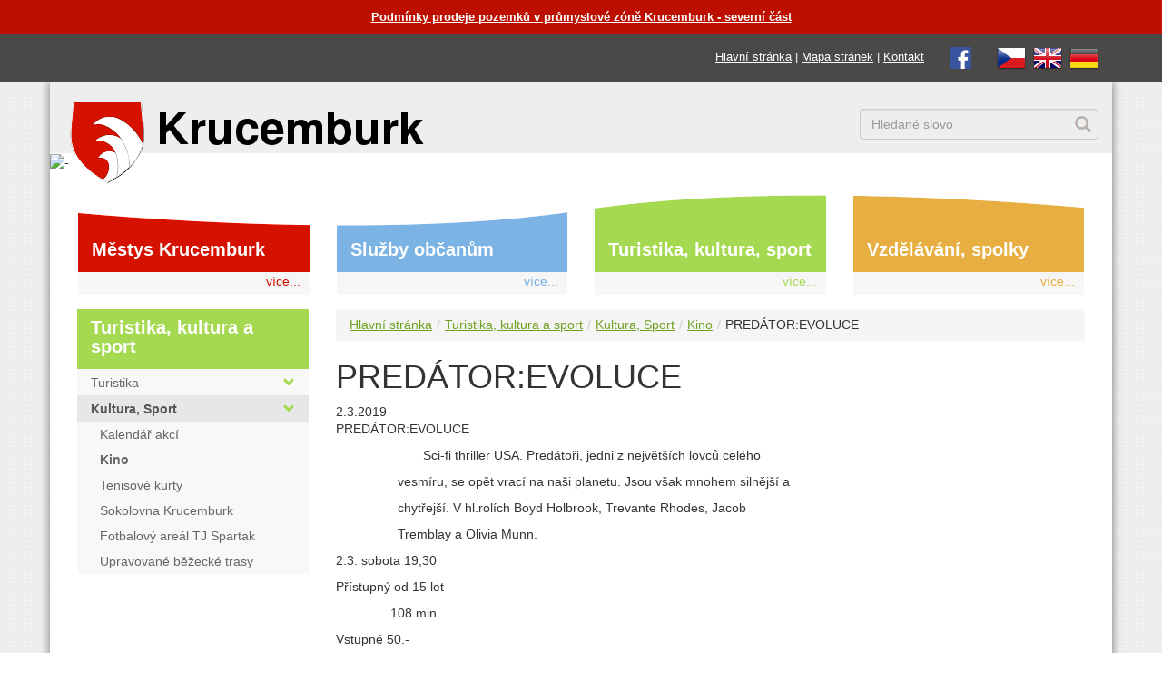

--- FILE ---
content_type: text/html; charset=UTF-8
request_url: https://www.krucemburk.cz/turistika-kultura-a-sport/kultura-sport/kino/predator-evoluce
body_size: 6262
content:
<!DOCTYPE html>
<html lang="cs">
<head>
    <meta charset="utf-8">
    <meta http-equiv="X-UA-Compatible" content="IE=edge">
    <meta name="viewport" content="width=device-width, initial-scale=1">

	<base href="https://www.krucemburk.cz/" />
	<meta name="keywords" content="" />
	<meta name="description" content="" />
	<meta name="author" content="Jiří Pavlíček, jiri@pavlicek.cz" />
    <link rel="icon" href="/favicon.ico">
    <link rel="apple-touch-icon" href="/apple-touch-icon.png">
	<title>PREDÁTOR:EVOLUCE | Městys Krucemburk</title>
    <link href="/assets/css/bootstrap.css" rel="stylesheet">
    <link href="/assets/css/krucemburk.css?ver=202402291940" rel="stylesheet">
    <link href="vendor/lightbox/css/lightbox.css" rel="stylesheet">
    <link rel="stylesheet" href="cookieconsent/dist/cookieconsent.css">
	<link rel="image_src" href="https://www.krucemburk.cz/assets/images/krucemburk-znak-facebook.png" />
	<link type="application/rss+xml" rel="alternate" title="Městys Krucemburk" href="https://www.krucemburk.cz/rss.rss" />
</head>

<body class="cat26">
<div class="top-warning2">
    <div class="container">
        <div class="row">
            <div class="col-sm-12"><a href="mestys/urad/uredni-deska/podmínky-prodeje-pozemků-v-průmyslové-zóně-krucemburk-severní-část" style="color:#ffffff">Podmínky prodeje pozemků v průmyslové zóně Krucemburk - severní část</a></div>
        </div>
    </div>
</div>
<div class="top-warning">
    <div class="container">
        <div class="row">
            <div class="col-sm-12 text-right">
                <span class="topmenu">
                    <a href="https://www.krucemburk.cz/">Hlavní stránka</a> |
                    <a href="mapa-stranek">Mapa stránek</a> |
                    <a href="mestys/urad/kontakt">Kontakt</a>
                </span>
                <span class="topmenu">
                    <a href="https://www.facebook.com/krucemburk.cz/" class="externi_bez_ikony"><img src="/assets/images/facebook.png" alt="facebook" /></a>
                </span>
                <span class="lang">
                    <a href="https://www.krucemburk.cz/" title="česky"><img src="/assets/images/cz.png" alt="česky" /></a>&nbsp;
                    <a href="english" title="english"><img src="/assets/images/gb.png" alt="english" /></a>&nbsp;
                    <a href="deutsche" title="deutsche"><img src="/assets/images/de.png" alt="deutsche" /></a>
                </span>
            </div>
        </div>
    </div>
</div>
<div class="container bg">
    <div class="row header">
        <div class="col-xs-6 col-sm-4 col-md-5"><a href="https://www.krucemburk.cz/" title="Městys Krucemburk"><img class="logo-img" src="/assets/images/krucemburk-znak-text-.png" alt="Městys Krucemburk" /></a></div>
        <div class="col-xs-1 col-sm-5 col-md-4"></div>
        <div class="col-xs-5 col-sm-3 text-right">
            <div class="lang">
            </div>
            <div class="search">
<form action="vysledky-hledani" method="get">
    <div class="form-group">
		<input type="hidden" name="id" value="18" /> 
		<label for="search" style="display: none;">hledání:</label>
        <input type="text" class="form-control" name="search" id="search" value="" placeholder="Hledané slovo">
    </div>
</form>

            </div>
        </div>
    </div>
 


    <div class="vlnka">
        <img src="/media/images/slider/mask.png" alt="-">
    </div>
    <div class="page-padding">
    <nav class="navbar navbar-box">
        <div class="row nav navbar-nav box box-page">
            <div class="col-sm-6 col-md-3">
                <div class="box-item box-item-1 js-box-item">
                    <div class="h2"><a href="mestys/">Městys Krucemburk</a></div>
                    <div class="box-item-more">
                        <div class="dropdown mega-dropdown">
                            <a href="#" class="dropdown-toggle" data-toggle="dropdown">více...<!-- <span class="glyphicon"></span> --></a>
                            <ul class="container dropdown-menu mega-dropdown-menu mega-dropdown-menu-1 row">
                                <li class="col-sm-3">
<ul>                                        <li class="dropdown-header">Úřad městyse</li>
<li class="first"><a href="mestys/urad/kontakt">Kontakt</a></li>
<li><a href="mestys/urad/potrebuji-vyridit/">Potřebuji vyřídit</a></li>
<li><a href="mestys/urad/povinne-zverejnovane-informace">Povinně zveřejňované informace</a></li>
<li><a href="mestys/urad/uredni-deska/">Úřední deska</a></li>
<li><a href="mestys/urad/usneseni-zastupitelstva">Usnesení zastupitelstva</a></li>
<li><a href="mestys/urad/organizacni-struktura-uradu">Organizační struktura úřadu</a></li>
<li><a href="mestys/urad/obecni-samosprava">Obecní samospráva</a></li>
<li><a href="mestys/urad/hospodareni-obce">Hospodaření obce</a></li>                                    </ul>
                                </li>
                                <li class="col-sm-3">
                                    <ul>
                                         <li class="dropdown-header">&nbsp;</li>

<li><a href="mestys/urad/czech-point">Czech POINT</a></li>
<li><a href="mestys/urad/matrika">Matrika</a></li>
<li><a href="mestys/urad/poplatky">Poplatky</a></li>
<li><a href="mestys/urad/e-podatelna">E - Podatelna</a></li>
<li><a href="mestys/urad/namety-zavady">Náměty občanů, hlášení závad</a></li>
<li><a href="mestys/urad/profil-zadavatele/">Profil zadavatele</a></li>
<li><a href="mestys/urad/uverejneni-smluv/">Uveřejnění smluv</a></li>
<li><a href="mestys/urad/krizove-rizeni/">Krizové řízení</a></li>                                    </ul>
                                </li>
                                <li class="col-sm-3">
                                    <ul>
                                         <li class="dropdown-header">&nbsp;</li>

<li><a href="mestys/urad/koronavirus/">Koronavirus</a></li>
<li><a href="http://mu-krucemburk.aron5.tmapserver.cz/dpp/">Povodňový plán</a></li><!-- class="ext" -->
<li><a href="mestys/urad/uzemni-plan">Územní plán</a></li>
<li><a href="http://www.gobec.cz/krucemburk/">Mapový portál</a></li><!-- class="ext" -->
<li><a href="mestys/urad/vyhlasky-smernice">Vyhlášky, Směrnice</a></li>
<li><a href="mestys/urad/formulare-ke-stazeni">Formuláře ke stažení</a></li>
<li><a href="mestys/urad/poskytovani-informaci-gdpr">Ochrana osobních údajů (GDPR)</a></li>
<li><a href="mestys/urad/uzitecne-informace">Užitečné informace</a></li>
<li><a href="mestys/urad/mobilni-rozhlas">Mobilní rozhlas</a></li>
<li><a href="mestys/urad/vysledky-analyzy-rizik">Výsledky analýzy rizik</a></li>
<li><a href="mestys/urad/prijate-dotace/">Přijaté dotace</a></li>
<li class="last"><a href="mestys/urad/projekty-mestyse-krucemburk">Projekty městyse Krucemburk</a></li>


                                        <li class="dropdown-header">O Krucemburku, Starém Ransku a Hluboké</li>
<li class="first"><a href="mestys/o-krucemburku/zakladni-informace-o-obci">Základní informace o obci</a></li>
<li><a href="mestys/o-krucemburku/historie/">Historie</a></li>
<li><a href="mestys/o-krucemburku/vyznamne-osobnosti/">Významné osobnosti</a></li>
<li><a href="turistika-kultura-a-sport/turistika/pamatky">Památky</a></li>
<li><a href="mestys/o-krucemburku/casopis-domov/">Časopis Domov</a></li>
<li class="last"><a href="fotogalerie/">Fotogalerie</a></li>


</ul>
                                </li>
                            </ul>
                        </div>
                    </div>
                </div>
            </div>
            <div class="col-sm-6 col-md-3">
                <div class="box-item box-item-2 js-box-item">
                    <div class="h2"><a href="sluzby-obcanum/">Služby občanům</a></div>
                    <div class="box-item-more">
                        <div class="dropdown mega-dropdown">
                            <a href="#" class="dropdown-toggle" data-toggle="dropdown">více...<!-- <span class="glyphicon"></span> --></a>
                            <ul class="container dropdown-menu mega-dropdown-menu mega-dropdown-menu-2 row">
                                <li class="col-sm-3">
<ul>                                        <li class="dropdown-header">Městys</li>
<li class="first"><a href="mestys/urad/potrebuji-vyridit/">Potřebuji vyřídit</a></li>
<li><a href="sluzby-obcanum/mestys/pecovatelska-sluzba">Pečovatelská služba</a></li>
<li><a href="sluzby-obcanum/mestys/zdravotni-stredisko">Zdravotní středisko</a></li>                                    </ul>
                                </li>
                                <li class="col-sm-3">
                                    <ul>
                                         <li class="dropdown-header">&nbsp;</li>

<li><a href="sluzby-obcanum/mestys/knihovna">Knihovna</a></li>                                    </ul>
                                </li>
                                <li class="col-sm-3">
                                    <ul>
                                         <li class="dropdown-header">&nbsp;</li>

<li><a href="sluzby-obcanum/mestys/sberny-dvur">Sběrný dvůr</a></li>
<li><a href="sluzby-obcanum/mestys/svoz-odpadu">Svoz odpadů</a></li>
<li><a href="sluzby-obcanum/mestys/odpadové-hospodářství">Odpadové hospodářství</a></li>
<li class="last"><a href="sluzby-obcanum/mestys/obecni-stroje">Obecní stroje</a></li>                                    </ul>
                                </li>
                                <li class="col-sm-3">
                                    <ul>



                                        <li class="dropdown-header">Podniky, Firmy, Živnostníci</li>
<li class="first"><a href="sluzby-obcanum/podniky-firmy/obchod-sluzby">Obchod, služby</a></li>
<li class="last"><a href="sluzby-obcanum/podniky-firmy/nabidky-prace">Nabídky práce</a></li>


</ul>
                                </li>
                            </ul>
                        </div>
                    </div>
                </div>
            </div>
            <div class="col-sm-6 col-md-3">
                <div class="box-item box-item-3 js-box-item">
                    <div class="h2"><a href="turistika-kultura-a-sport/">Turistika, kultura, sport</a></div>
                    <div class="box-item-more">
                        <div class="dropdown mega-dropdown">
                            <a href="#" class="dropdown-toggle" data-toggle="dropdown">více...<!-- <span class="glyphicon"></span> --></a>
                            <ul class="container dropdown-menu mega-dropdown-menu mega-dropdown-menu-3 row">
                                <li class="col-sm-3">
<ul>                                        <li class="dropdown-header">Turistika</li>
<li class="first"><a href="turistika-kultura-a-sport/turistika/informacni-centrum">Informační centrum</a></li>
<li><a href="turistika-kultura-a-sport/turistika/pametni-sin-jana-zrzaveho">Pamětní síň Jana Zrzavého</a></li>
<li><a href="turistika-kultura-a-sport/turistika/turisticke-cile-a-zajimavosti">Turistické cíle a zajímavosti</a></li>
<li><a href="turistika-kultura-a-sport/turistika/pamatky">Památky</a></li>
<li><a href="turistika-kultura-a-sport/turistika/krajina-v-okoli/">Krajina v okolí</a></li>                                    </ul>
                                </li>
                                <li class="col-sm-3">
                                    <ul>
                                         <li class="dropdown-header">&nbsp;</li>

<li><a href="turistika-kultura-a-sport/turistika/rybnik-reka">Rybník Řeka</a></li>
<li><a href="turistika-kultura-a-sport/turistika/restaurace">Restaurace</a></li>
<li><a href="turistika-kultura-a-sport/turistika/ubytovani/">Ubytování</a></li>
<li class="last"><a href="turistika-kultura-a-sport/turistika/webkamera">Webkamera</a></li>


                                        <li class="dropdown-header">Kultura, Sport</li>
<li class="first"><a href="turistika-kultura-a-sport/kultura-sport/akce/">Kalendář akcí</a></li>
<li class="active"><a href="turistika-kultura-a-sport/kultura-sport/kino/">Kino</a></li>
<li><a href="turistika-kultura-a-sport/kultura-sport/tenisove-kurty-krucemburk-stare-ransko">Tenisové kurty</a></li>
<li><a href="turistika-kultura-a-sport/kultura-sport/sokolovna-krucemburk">Sokolovna Krucemburk</a></li>                                    </ul>
                                </li>
                                <li class="col-sm-3">
                                    <ul>
                                         <li class="dropdown-header">&nbsp;</li>

<li><a href="turistika-kultura-a-sport/kultura-sport/fotbalovy-areal-tj-spartak">Fotbalový areál TJ Spartak</a></li>
<li class="last"><a href="turistika-kultura-a-sport/kultura-sport/upravovane-bezecke-trasy">Upravované běžecké trasy</a></li>


</ul>
                                </li>
                            </ul>
                        </div>
                    </div>
                </div>
            </div>
            <div class="col-sm-6 col-md-3">
                <div class="box-item box-item-4 js-box-item">
                    <div class="h2"><a href="vzdelavani-organizace-spolky/">Vzdělávání, spolky</a></div>
                    <div class="box-item-more">
                        <div class="dropdown mega-dropdown">
                            <a href="#" class="dropdown-toggle" data-toggle="dropdown">více...<!-- <span class="glyphicon"></span> --></a>
                            <ul class="container dropdown-menu mega-dropdown-menu mega-dropdown-menu-4 row">
                                <li class="col-sm-3">
<ul>                                        <li class="dropdown-header">Vzdělávání</li>
<li class="first"><a href="vzdelavani-organizace-spolky/vzdelavani/ms-krucemburk">MŠ Krucemburk</a></li>
<li><a href="vzdelavani-organizace-spolky/vzdelavani/zs-krucemburk">ZŠ Krucemburk</a></li>
<li class="last"><a href="vzdelavani-organizace-spolky/vzdelavani/zus-krucemburk">ZUŠ Krucemburk</a></li>                                    </ul>
                                </li>
                                <li class="col-sm-3">
                                    <ul>



                                        <li class="dropdown-header">Organizace, Spolky</li>
<li class="first"><a href="vzdelavani-organizace-spolky/organizace-spolky/cirkve">Církve</a></li>
<li><a href="vzdelavani-organizace-spolky/organizace-spolky/sdh-krucemburk">SDH Krucemburk</a></li>
<li><a href="vzdelavani-organizace-spolky/organizace-spolky/sdh-stare-ransko">SDH Staré Ransko</a></li>
<li><a href="vzdelavani-organizace-spolky/organizace-spolky/tj-sokol-krucemburk">TJ Sokol Krucemburk</a></li>
<li><a href="vzdelavani-organizace-spolky/organizace-spolky/perun-hluboka">Perun Hluboká</a></li>
<li><a href="vzdelavani-organizace-spolky/organizace-spolky/tj-spartak-stare-ransko">TJ Spartak Staré Ransko</a></li>
<li><a href="vzdelavani-organizace-spolky/organizace-spolky/spolek-pratel-krucemburku">Spolek přátel Krucemburku</a></li>                                    </ul>
                                </li>
                                <li class="col-sm-3">
                                    <ul>
                                         <li class="dropdown-header">&nbsp;</li>

<li><a href="vzdelavani-organizace-spolky/organizace-spolky/spolecnost-jana-zrzaveho">Společnost Jana Zrzavého</a></li>
<li><a href="vzdelavani-organizace-spolky/organizace-spolky/loutkove-divadlo-oblazek">Loutkové divadlo Oblázek</a></li>
<li><a href="vzdelavani-organizace-spolky/organizace-spolky/spolek-zahradkaru-krucemburk">Spolek zahrádkářů Krucemburk</a></li>
<li><a href="vzdelavani-organizace-spolky/organizace-spolky/tenisovy-klub-krucemburk">Tenisový klub Krucemburk</a></li>
<li><a href="vzdelavani-organizace-spolky/organizace-spolky/klub-filatelistu-krucemburk">Klub filatelistů Krucemburk</a></li>
<li><a href="vzdelavani-organizace-spolky/organizace-spolky/chramovy-pevecky-sbor-krucemburk">Chrámový pěvecký sbor Krucemburk</a></li>                                    </ul>
                                </li>
                                <li class="col-sm-3">
                                    <ul>
                                         <li class="dropdown-header">&nbsp;</li>

<li><a href="vzdelavani-organizace-spolky/organizace-spolky/pevecky-sbor-giocoso">Pěvecký sbor GIOCOSO</a></li>
<li><a href="vzdelavani-organizace-spolky/organizace-spolky/fbc-salamandra-krucemburk">FBC Salamandra Krucemburk</a></li>
<li><a href="vzdelavani-organizace-spolky/organizace-spolky/shm-krucemburk">SHM Krucemburk</a></li>
<li><a href="vzdelavani-organizace-spolky/organizace-spolky/cyklo-klub-oberbank-krucemburk">Cyklo klub Oberbank Krucemburk</a></li>
<li><a href="vzdelavani-organizace-spolky/organizace-spolky/csop-krucemburk">ČSOP Krucemburk</a></li>
<li><a href="vzdelavani-organizace-spolky/organizace-spolky/myslivecke-sdruzeni-krucemburk">Myslivecké sdružení Krucemburk</a></li>
<li class="last"><a href="vzdelavani-organizace-spolky/organizace-spolky/cesky-rybarsky-svaz-krucemburk">Český rybářský svaz Krucemburk</a></li>


</ul>
                                </li>
                            </ul>
                        </div>
                    </div>
                </div>
            </div>
        </div>
    </nav>

        <div class="row">
            <div class="col-md-9 col-md-push-3">
<ol class="breadcrumb" id="breadcrumb" itemprop="breadcrumb"><li><a href="/">Hlavní stránka</a></li><li><a href="turistika-kultura-a-sport/">Turistika, kultura a sport</a></li><li><a href="">Kultura, Sport</a></li><li><a href="turistika-kultura-a-sport/kultura-sport/kino/">Kino</a></li><li>PREDÁTOR:EVOLUCE</li></ol>
			<h1>PRED&Aacute;TOR:EVOLUCE</h1>
            <div class="date">2.3.2019</div>
                <div class="page-content">

<p>PREDÁTOR:EVOLUCE</p>
<p>                        Sci-fi thriller USA. Predátoři, jedni z největších lovců celého</p>
<p>                 vesmíru, se opět vrací na naši planetu. Jsou však mnohem silnější a</p>
<p>                 chytřejší. V hl.rolích Boyd Holbrook, Trevante Rhodes, Jacob</p>
<p>                 Tremblay a Olivia Munn.</p>
<p>2.3. sobota 19,30</p>
<p>Přístupný od 15 let</p>
<p>               108 min.</p>
<p>Vstupné 50.-</p>
<p> </p>

    				<div class="clr"></div>
		    	    
			        
	    			<div class="clr"></div>

                </div>
            </div>
            <div class="col-md-3 col-md-pull-9 left-menu left-menu-id26">
                <h2>Turistika, kultura a sport</h2>
            <div class="sidebar-nav">
                <div class="navbar navbar-default" role="navigation">
                    <div class="sidebar-navbar-collapse">
                        <ul class="nav navbar-nav" id="sidenav01">
                        <li class="first"><a href="turistika-kultura-a-sport/kultura-sport/kino/predator-evoluce#" data-toggle="collapse" data-target="#toggle-left-menu-51" data-parent="#sidenav01" class="collapsed">Turistika <span class="glyphicon glyphicon-chevron-down pull-right"></span></a><div class="collapse " id="toggle-left-menu-51" style="height: 0px;">                                    <ul class="nav nav-list">
                        <li class="first"><a href="turistika-kultura-a-sport/turistika/informacni-centrum"><span  >Informační centrum</span></a></li>

                        <li class=""><a href="turistika-kultura-a-sport/turistika/pametni-sin-jana-zrzaveho"><span  >Pamětní síň Jana Zrzavého</span></a></li>

                        <li class=""><a href="turistika-kultura-a-sport/turistika/turisticke-cile-a-zajimavosti"><span  >Turistické cíle a zajímavosti</span></a></li>

                        <li class=""><a href="turistika-kultura-a-sport/turistika/pamatky"><span  >Památky</span></a></li>

                        <li class=""><a href="turistika-kultura-a-sport/turistika/krajina-v-okoli/"><span  >Krajina v okolí</span></a></li>

                        <li class=""><a href="turistika-kultura-a-sport/turistika/rybnik-reka"><span  >Rybník Řeka</span></a></li>

                        <li class=""><a href="turistika-kultura-a-sport/turistika/restaurace"><span  >Restaurace</span></a></li>

                        <li class=""><a href="turistika-kultura-a-sport/turistika/ubytovani/"><span  >Ubytování</span></a></li>

                        <li class="last"><a href="turistika-kultura-a-sport/turistika/webkamera"><span  >Webkamera</span></a></li>


                                    </ul>
</div></li>

                        <li class="last active"><a href="turistika-kultura-a-sport/kultura-sport/kino/predator-evoluce#" data-toggle="collapse" data-target="#toggle-left-menu-52" data-parent="#sidenav01" class="collapsed">Kultura, Sport <span class="glyphicon glyphicon-chevron-down pull-right"></span></a><div class="collapse in" id="toggle-left-menu-52" style="">                                    <ul class="nav nav-list">
                        <li class="first"><a href="turistika-kultura-a-sport/kultura-sport/akce/"><span  >Kalendář akcí</span></a></li>

                        <li class="active"><a href="turistika-kultura-a-sport/kultura-sport/kino/"><span  >Kino</span></a></li>

                        <li class=""><a href="turistika-kultura-a-sport/kultura-sport/tenisove-kurty-krucemburk-stare-ransko"><span  >Tenisové kurty</span></a></li>

                        <li class=""><a href="turistika-kultura-a-sport/kultura-sport/sokolovna-krucemburk"><span  >Sokolovna Krucemburk</span></a></li>

                        <li class=""><a href="turistika-kultura-a-sport/kultura-sport/fotbalovy-areal-tj-spartak"><span  >Fotbalový areál TJ Spartak</span></a></li>

                        <li class="last"><a href="turistika-kultura-a-sport/kultura-sport/upravovane-bezecke-trasy"><span  >Upravované běžecké trasy</span></a></li>


                                    </ul>
</div></li>


                        </ul>
                    </div>
                </div>
            </div>

            </div>
        </div>
<div class="quick-links">
    <div class="row">
        <div class="col-xs-12">
            <h2>Rychlé odkazy</h2>
        </div>
    </div>
    <div class="row">
        <div class="col-xs-12 col-sm-6 col-md-3">
            <div class="quick-links-item"><a href="kontakt"><span class="glyphicon glyphicon-envelope" aria-hidden="true"></span>Kontakt</a></div>
        </div>
        <div class="col-xs-12 col-sm-6 col-md-3">
            <div class="quick-links-item"><a href="mestys/urad/potrebuji-vyridit/"><span class="glyphicon glyphicon-question-sign" aria-hidden="true"></span>Potřebuji vyřídit...</a></div>
        </div>
        <div class="col-xs-12 col-sm-6 col-md-3">
            <div class="quick-links-item"><a href="mestys/urad/uredni-deska/"><span class="glyphicon glyphicon-paperclip" aria-hidden="true"></span>Úřední deska</a></div>
        </div>
        <div class="col-xs-12 col-sm-6 col-md-3">
            <div class="quick-links-item"><a href="mestys/urad/usneseni-zastupitelstva"><span class="glyphicon glyphicon-th-list" aria-hidden="true"></span>Usnesení zastupitelstva</a></div>
        </div>
        <div class="clr visible-md-block visible-lg-block"></div>
        <div class="col-xs-12 col-sm-6 col-md-3">
            <div class="quick-links-item"><a href="turistika-kultura-a-sport/turistika/informacni-centrum"><img src="/assets/images/ic.png" alt="infocentrum" style="margin-top: 7px; margin-left: -3em; width: 34px; margin-right: 1em;" />Informační centrum</a></div>
        </div>
        <div class="col-xs-12 col-sm-6 col-md-3">
            <div class="quick-links-item"><a href="mestys/urad/namety-zavady"><span class="glyphicon glyphicon-comment" aria-hidden="true"></span>Náměty občanů,<br/>hlášení závad</a></div>
        </div>
        <div class="col-xs-12 col-sm-6 col-md-3">
            <div class="quick-links-item"><a href="mestys/o-krucemburku/casopis-domov/"><span class="glyphicon glyphicon-book" aria-hidden="true"></span>Časopis Domov</a></div>
        </div>
        <div class="col-xs-12 col-sm-6 col-md-3">
            <div class="quick-links-item"><a href="fotogalerie/"><span class="glyphicon glyphicon-film" aria-hidden="true"></span>Fotogalerie</a></div>
        </div>
        <div class="clr visible-md-block visible-lg-block"></div>
        <div class="col-xs-12 col-sm-6 col-md-3">
            <div class="quick-links-item"><a href="mestys/urad/mapovy-portal"><span class="glyphicon glyphicon-globe" aria-hidden="true"></span>Mapový portál</a></div>
        </div>
        <div class="col-xs-12 col-sm-6 col-md-3">
            <div class="quick-links-item"><a href="diskuse"><span class="glyphicon glyphicon-pencil" aria-hidden="true"></span>Diskuse</a></div>
        </div>
        <div class="col-xs-12 col-sm-6 col-md-3">
            <div class="quick-links-item"><a href="sluzby-obcanum/podniky-firmy/nabidky-prace"><span class="glyphicon glyphicon-eye-open" aria-hidden="true"></span>Nabídky práce</a></div>
        </div>
<!--
        <div class="col-xs-12 col-sm-6 col-md-3">
            <div class="quick-links-item"><a href="mestys/urad/mobilni-rozhlas"><span class="glyphicon glyphicon-phone" aria-hidden="true"></span>Mobilní rozhlas</a></div>
        </div>
-->
    </div>
</div>

    </div>
</div>
<div class="footer">
    <div class="container">
        <div class="row">
            <div class="col-sm-6 col-md-3 footer-mainmenu">
                <h2>Hlavní menu</h2>
                <p>
<a href="https://www.krucemburk.cz/" >Hlavní stránka</a><br/>
<a href="mestys/" >Městys Krucemburk</a><br/>
<a href="sluzby-obcanum/" >Služby občanům</a><br/>
<a href="turistika-kultura-a-sport/" >Turistika, kultura a sport</a><br/>
<a href="vzdelavani-organizace-spolky/" >Vzdělávání, organizace, spolky</a><br/>
<a href="aktuality/" >Aktuality</a><br/>
<a href="diskuse" >Diskuse</a><br/>
<a href="fotogalerie/" >Fotogalerie</a><br/>
<a href="mestys/urad/kontakt" >Kontakt</a><br/>

                </p>
            </div>
            <div class="col-sm-6 col-md-3 footer-webcam">
                <h2>Webkamera</h2>
                <figure>
                    <iframe title="youtube-player" src="//www.youtube-nocookie.com/embed/nYscZbK4z64?autoplay=0&mute=1" width="640" height="360" frameborder="0" allowfullscreen="allowfullscreen" aria-label="webkamera Krucemburk náměstí"></iframe>
                </figure>
                <p>Náměstí Jana Zrzavého</p>
                <p>&nbsp;<br/>&nbsp;</p>
<!--                
                <div class="social">
                    <div id="fb-root"></div>
                    <script>(function(d, s, id) {
                        var js, fjs = d.getElementsByTagName(s)[0];
                        if (d.getElementById(id)) return;
                        js = d.createElement(s); js.id = id;
                        js.src = "//connect.facebook.net/en_US/sdk.js#xfbml=1&version=v2.5";
                        fjs.parentNode.insertBefore(js, fjs);
                    }(document, 'script', 'facebook-jssdk'));</script>

                    <script>window.twttr = (function(d, s, id) {
                        var js, fjs = d.getElementsByTagName(s)[0],
                                t = window.twttr || {};
                        if (d.getElementById(id)) return t;
                        js = d.createElement(s);
                        js.id = id;
                        js.src = "https://platform.twitter.com/widgets.js";
                        fjs.parentNode.insertBefore(js, fjs);

                        t._e = [];
                        t.ready = function(f) {
                            t._e.push(f);
                        };

                        return t;
                    }(document, "script", "twitter-wjs"));</script>

                    <div class="fb-share-button" data-href="http://www.krucemburk.cz/" data-layout="button_count"></div>

                    <a class="twitter-share-button" href="https://twitter.com/intent/tweet?text=http://www.krucemburk.cz/">Tweet</a>
                </div>
-->
            </div>
            <div class="clearfix visible-sm-block"></div>
            <div class="col-sm-6 col-md-3 footer-kontakt">
                <h2>Kontakt</h2>
                <p>Úřad městyse Krucemburk<br/>
                    nám. Jana Zrzavého 13<br/>
                    582 66 Krucemburk</p>
                <p>telefon: 569 698 711<br/>
                    e-mail: <a href="mailto:mestys@krucemburk.cz">mestys@krucemburk.cz</a></p>
                <p>jednací hodiny pro veřejnost:<br/>
                Po,&nbsp;St: 8:00-11:30 12:15-17:00<br/><br/>
                provozní hodiny v dalších dnech:<br/>
                Út,&nbsp;Čt: 7:00-14:00<br/>
                Pá: 7:00-13:00</p>
            </div>
            <div class="col-sm-6 col-md-3">
                <h2>QR kód</h2>
                <p><a data-lightbox="footer-gallery" href="/assets/images/qr.png" title="QR kód s kontaktními údaji"><img src="/assets/images/qr.png" class="qr-image" alt="QR kód s kontaktními údaji"/></a></p>
            </div>
        </div>
        <div class="row footer-bottom">
            <div class="col-md-9 footer-left-col">
                &copy; 2024 <a href="https://www.krucemburk.cz/">Městys Krucemburk</a>,
				<a href="mapa-stranek">mapa stránek</a>,
				<a href="prohlaseni-o-pristupnosti">prohlášení o přístupnosti a cookies</a>,
				<a href="rss-zdroje-dat">RSS exporty</a>,
				<a href="mestys/urad/kontakt">kontakt</a>
            </div>
            <div class="col-md-3 footer-right-col">
<!--
                realizace webu <a href="http://www.pavlicek.cz">Pavlíček</a>
-->
            </div>
        </div>
    </div>
</div>
<div class="publicita">
    <div class="container">
        <div class="row">
            <div class="col-md-12 text-center">
                <a href="http://www.fondvysociny.cz" target="_blank"><img src="https://extranet.kr-vysocina.cz/bannery/fondvysociny_150x50.png" alt="Fond Vysočiny"></a>
            </div>
        </div>
    </div>
</div>

<!-- Bootstrap core JavaScript
================================================== -->
<!-- Placed at the end of the document so the pages load faster -->
<script src="https://ajax.googleapis.com/ajax/libs/jquery/1.11.3/jquery.min.js"></script>
<script src="assets/js/bootstrap.js"></script>
<script src="assets/js/jquery.jcarousel.min.js"></script>
<script src="vendor/lightbox/js/lightbox-localised.js"></script>
<script type="module" src="cookieconsent/dist/cookieconsent.umd.js"></script>
<script src="assets/js/krucemburk.js?202403172345"></script>
<!-- Go to www.addthis.com/dashboard to customize your tools -->
<!-- <script type="text/javascript" src="//s7.addthis.com/js/300/addthis_widget.js#pubid=ra-565235a7b753e9a6" async="async"></script> -->


</body>
</html>



--- FILE ---
content_type: text/html; charset=utf-8
request_url: https://www.youtube-nocookie.com/embed/nYscZbK4z64?autoplay=0&mute=1
body_size: 69789
content:
<!DOCTYPE html><html lang="en" dir="ltr" data-cast-api-enabled="true"><head><meta name="viewport" content="width=device-width, initial-scale=1"><script nonce="mayrXzQSRCNM1CNuiDLt8g">if ('undefined' == typeof Symbol || 'undefined' == typeof Symbol.iterator) {delete Array.prototype.entries;}</script><style name="www-roboto" nonce="AWmt5Sm81EvYLqNj82OjVQ">@font-face{font-family:'Roboto';font-style:normal;font-weight:400;font-stretch:100%;src:url(//fonts.gstatic.com/s/roboto/v48/KFO7CnqEu92Fr1ME7kSn66aGLdTylUAMa3GUBHMdazTgWw.woff2)format('woff2');unicode-range:U+0460-052F,U+1C80-1C8A,U+20B4,U+2DE0-2DFF,U+A640-A69F,U+FE2E-FE2F;}@font-face{font-family:'Roboto';font-style:normal;font-weight:400;font-stretch:100%;src:url(//fonts.gstatic.com/s/roboto/v48/KFO7CnqEu92Fr1ME7kSn66aGLdTylUAMa3iUBHMdazTgWw.woff2)format('woff2');unicode-range:U+0301,U+0400-045F,U+0490-0491,U+04B0-04B1,U+2116;}@font-face{font-family:'Roboto';font-style:normal;font-weight:400;font-stretch:100%;src:url(//fonts.gstatic.com/s/roboto/v48/KFO7CnqEu92Fr1ME7kSn66aGLdTylUAMa3CUBHMdazTgWw.woff2)format('woff2');unicode-range:U+1F00-1FFF;}@font-face{font-family:'Roboto';font-style:normal;font-weight:400;font-stretch:100%;src:url(//fonts.gstatic.com/s/roboto/v48/KFO7CnqEu92Fr1ME7kSn66aGLdTylUAMa3-UBHMdazTgWw.woff2)format('woff2');unicode-range:U+0370-0377,U+037A-037F,U+0384-038A,U+038C,U+038E-03A1,U+03A3-03FF;}@font-face{font-family:'Roboto';font-style:normal;font-weight:400;font-stretch:100%;src:url(//fonts.gstatic.com/s/roboto/v48/KFO7CnqEu92Fr1ME7kSn66aGLdTylUAMawCUBHMdazTgWw.woff2)format('woff2');unicode-range:U+0302-0303,U+0305,U+0307-0308,U+0310,U+0312,U+0315,U+031A,U+0326-0327,U+032C,U+032F-0330,U+0332-0333,U+0338,U+033A,U+0346,U+034D,U+0391-03A1,U+03A3-03A9,U+03B1-03C9,U+03D1,U+03D5-03D6,U+03F0-03F1,U+03F4-03F5,U+2016-2017,U+2034-2038,U+203C,U+2040,U+2043,U+2047,U+2050,U+2057,U+205F,U+2070-2071,U+2074-208E,U+2090-209C,U+20D0-20DC,U+20E1,U+20E5-20EF,U+2100-2112,U+2114-2115,U+2117-2121,U+2123-214F,U+2190,U+2192,U+2194-21AE,U+21B0-21E5,U+21F1-21F2,U+21F4-2211,U+2213-2214,U+2216-22FF,U+2308-230B,U+2310,U+2319,U+231C-2321,U+2336-237A,U+237C,U+2395,U+239B-23B7,U+23D0,U+23DC-23E1,U+2474-2475,U+25AF,U+25B3,U+25B7,U+25BD,U+25C1,U+25CA,U+25CC,U+25FB,U+266D-266F,U+27C0-27FF,U+2900-2AFF,U+2B0E-2B11,U+2B30-2B4C,U+2BFE,U+3030,U+FF5B,U+FF5D,U+1D400-1D7FF,U+1EE00-1EEFF;}@font-face{font-family:'Roboto';font-style:normal;font-weight:400;font-stretch:100%;src:url(//fonts.gstatic.com/s/roboto/v48/KFO7CnqEu92Fr1ME7kSn66aGLdTylUAMaxKUBHMdazTgWw.woff2)format('woff2');unicode-range:U+0001-000C,U+000E-001F,U+007F-009F,U+20DD-20E0,U+20E2-20E4,U+2150-218F,U+2190,U+2192,U+2194-2199,U+21AF,U+21E6-21F0,U+21F3,U+2218-2219,U+2299,U+22C4-22C6,U+2300-243F,U+2440-244A,U+2460-24FF,U+25A0-27BF,U+2800-28FF,U+2921-2922,U+2981,U+29BF,U+29EB,U+2B00-2BFF,U+4DC0-4DFF,U+FFF9-FFFB,U+10140-1018E,U+10190-1019C,U+101A0,U+101D0-101FD,U+102E0-102FB,U+10E60-10E7E,U+1D2C0-1D2D3,U+1D2E0-1D37F,U+1F000-1F0FF,U+1F100-1F1AD,U+1F1E6-1F1FF,U+1F30D-1F30F,U+1F315,U+1F31C,U+1F31E,U+1F320-1F32C,U+1F336,U+1F378,U+1F37D,U+1F382,U+1F393-1F39F,U+1F3A7-1F3A8,U+1F3AC-1F3AF,U+1F3C2,U+1F3C4-1F3C6,U+1F3CA-1F3CE,U+1F3D4-1F3E0,U+1F3ED,U+1F3F1-1F3F3,U+1F3F5-1F3F7,U+1F408,U+1F415,U+1F41F,U+1F426,U+1F43F,U+1F441-1F442,U+1F444,U+1F446-1F449,U+1F44C-1F44E,U+1F453,U+1F46A,U+1F47D,U+1F4A3,U+1F4B0,U+1F4B3,U+1F4B9,U+1F4BB,U+1F4BF,U+1F4C8-1F4CB,U+1F4D6,U+1F4DA,U+1F4DF,U+1F4E3-1F4E6,U+1F4EA-1F4ED,U+1F4F7,U+1F4F9-1F4FB,U+1F4FD-1F4FE,U+1F503,U+1F507-1F50B,U+1F50D,U+1F512-1F513,U+1F53E-1F54A,U+1F54F-1F5FA,U+1F610,U+1F650-1F67F,U+1F687,U+1F68D,U+1F691,U+1F694,U+1F698,U+1F6AD,U+1F6B2,U+1F6B9-1F6BA,U+1F6BC,U+1F6C6-1F6CF,U+1F6D3-1F6D7,U+1F6E0-1F6EA,U+1F6F0-1F6F3,U+1F6F7-1F6FC,U+1F700-1F7FF,U+1F800-1F80B,U+1F810-1F847,U+1F850-1F859,U+1F860-1F887,U+1F890-1F8AD,U+1F8B0-1F8BB,U+1F8C0-1F8C1,U+1F900-1F90B,U+1F93B,U+1F946,U+1F984,U+1F996,U+1F9E9,U+1FA00-1FA6F,U+1FA70-1FA7C,U+1FA80-1FA89,U+1FA8F-1FAC6,U+1FACE-1FADC,U+1FADF-1FAE9,U+1FAF0-1FAF8,U+1FB00-1FBFF;}@font-face{font-family:'Roboto';font-style:normal;font-weight:400;font-stretch:100%;src:url(//fonts.gstatic.com/s/roboto/v48/KFO7CnqEu92Fr1ME7kSn66aGLdTylUAMa3OUBHMdazTgWw.woff2)format('woff2');unicode-range:U+0102-0103,U+0110-0111,U+0128-0129,U+0168-0169,U+01A0-01A1,U+01AF-01B0,U+0300-0301,U+0303-0304,U+0308-0309,U+0323,U+0329,U+1EA0-1EF9,U+20AB;}@font-face{font-family:'Roboto';font-style:normal;font-weight:400;font-stretch:100%;src:url(//fonts.gstatic.com/s/roboto/v48/KFO7CnqEu92Fr1ME7kSn66aGLdTylUAMa3KUBHMdazTgWw.woff2)format('woff2');unicode-range:U+0100-02BA,U+02BD-02C5,U+02C7-02CC,U+02CE-02D7,U+02DD-02FF,U+0304,U+0308,U+0329,U+1D00-1DBF,U+1E00-1E9F,U+1EF2-1EFF,U+2020,U+20A0-20AB,U+20AD-20C0,U+2113,U+2C60-2C7F,U+A720-A7FF;}@font-face{font-family:'Roboto';font-style:normal;font-weight:400;font-stretch:100%;src:url(//fonts.gstatic.com/s/roboto/v48/KFO7CnqEu92Fr1ME7kSn66aGLdTylUAMa3yUBHMdazQ.woff2)format('woff2');unicode-range:U+0000-00FF,U+0131,U+0152-0153,U+02BB-02BC,U+02C6,U+02DA,U+02DC,U+0304,U+0308,U+0329,U+2000-206F,U+20AC,U+2122,U+2191,U+2193,U+2212,U+2215,U+FEFF,U+FFFD;}@font-face{font-family:'Roboto';font-style:normal;font-weight:500;font-stretch:100%;src:url(//fonts.gstatic.com/s/roboto/v48/KFO7CnqEu92Fr1ME7kSn66aGLdTylUAMa3GUBHMdazTgWw.woff2)format('woff2');unicode-range:U+0460-052F,U+1C80-1C8A,U+20B4,U+2DE0-2DFF,U+A640-A69F,U+FE2E-FE2F;}@font-face{font-family:'Roboto';font-style:normal;font-weight:500;font-stretch:100%;src:url(//fonts.gstatic.com/s/roboto/v48/KFO7CnqEu92Fr1ME7kSn66aGLdTylUAMa3iUBHMdazTgWw.woff2)format('woff2');unicode-range:U+0301,U+0400-045F,U+0490-0491,U+04B0-04B1,U+2116;}@font-face{font-family:'Roboto';font-style:normal;font-weight:500;font-stretch:100%;src:url(//fonts.gstatic.com/s/roboto/v48/KFO7CnqEu92Fr1ME7kSn66aGLdTylUAMa3CUBHMdazTgWw.woff2)format('woff2');unicode-range:U+1F00-1FFF;}@font-face{font-family:'Roboto';font-style:normal;font-weight:500;font-stretch:100%;src:url(//fonts.gstatic.com/s/roboto/v48/KFO7CnqEu92Fr1ME7kSn66aGLdTylUAMa3-UBHMdazTgWw.woff2)format('woff2');unicode-range:U+0370-0377,U+037A-037F,U+0384-038A,U+038C,U+038E-03A1,U+03A3-03FF;}@font-face{font-family:'Roboto';font-style:normal;font-weight:500;font-stretch:100%;src:url(//fonts.gstatic.com/s/roboto/v48/KFO7CnqEu92Fr1ME7kSn66aGLdTylUAMawCUBHMdazTgWw.woff2)format('woff2');unicode-range:U+0302-0303,U+0305,U+0307-0308,U+0310,U+0312,U+0315,U+031A,U+0326-0327,U+032C,U+032F-0330,U+0332-0333,U+0338,U+033A,U+0346,U+034D,U+0391-03A1,U+03A3-03A9,U+03B1-03C9,U+03D1,U+03D5-03D6,U+03F0-03F1,U+03F4-03F5,U+2016-2017,U+2034-2038,U+203C,U+2040,U+2043,U+2047,U+2050,U+2057,U+205F,U+2070-2071,U+2074-208E,U+2090-209C,U+20D0-20DC,U+20E1,U+20E5-20EF,U+2100-2112,U+2114-2115,U+2117-2121,U+2123-214F,U+2190,U+2192,U+2194-21AE,U+21B0-21E5,U+21F1-21F2,U+21F4-2211,U+2213-2214,U+2216-22FF,U+2308-230B,U+2310,U+2319,U+231C-2321,U+2336-237A,U+237C,U+2395,U+239B-23B7,U+23D0,U+23DC-23E1,U+2474-2475,U+25AF,U+25B3,U+25B7,U+25BD,U+25C1,U+25CA,U+25CC,U+25FB,U+266D-266F,U+27C0-27FF,U+2900-2AFF,U+2B0E-2B11,U+2B30-2B4C,U+2BFE,U+3030,U+FF5B,U+FF5D,U+1D400-1D7FF,U+1EE00-1EEFF;}@font-face{font-family:'Roboto';font-style:normal;font-weight:500;font-stretch:100%;src:url(//fonts.gstatic.com/s/roboto/v48/KFO7CnqEu92Fr1ME7kSn66aGLdTylUAMaxKUBHMdazTgWw.woff2)format('woff2');unicode-range:U+0001-000C,U+000E-001F,U+007F-009F,U+20DD-20E0,U+20E2-20E4,U+2150-218F,U+2190,U+2192,U+2194-2199,U+21AF,U+21E6-21F0,U+21F3,U+2218-2219,U+2299,U+22C4-22C6,U+2300-243F,U+2440-244A,U+2460-24FF,U+25A0-27BF,U+2800-28FF,U+2921-2922,U+2981,U+29BF,U+29EB,U+2B00-2BFF,U+4DC0-4DFF,U+FFF9-FFFB,U+10140-1018E,U+10190-1019C,U+101A0,U+101D0-101FD,U+102E0-102FB,U+10E60-10E7E,U+1D2C0-1D2D3,U+1D2E0-1D37F,U+1F000-1F0FF,U+1F100-1F1AD,U+1F1E6-1F1FF,U+1F30D-1F30F,U+1F315,U+1F31C,U+1F31E,U+1F320-1F32C,U+1F336,U+1F378,U+1F37D,U+1F382,U+1F393-1F39F,U+1F3A7-1F3A8,U+1F3AC-1F3AF,U+1F3C2,U+1F3C4-1F3C6,U+1F3CA-1F3CE,U+1F3D4-1F3E0,U+1F3ED,U+1F3F1-1F3F3,U+1F3F5-1F3F7,U+1F408,U+1F415,U+1F41F,U+1F426,U+1F43F,U+1F441-1F442,U+1F444,U+1F446-1F449,U+1F44C-1F44E,U+1F453,U+1F46A,U+1F47D,U+1F4A3,U+1F4B0,U+1F4B3,U+1F4B9,U+1F4BB,U+1F4BF,U+1F4C8-1F4CB,U+1F4D6,U+1F4DA,U+1F4DF,U+1F4E3-1F4E6,U+1F4EA-1F4ED,U+1F4F7,U+1F4F9-1F4FB,U+1F4FD-1F4FE,U+1F503,U+1F507-1F50B,U+1F50D,U+1F512-1F513,U+1F53E-1F54A,U+1F54F-1F5FA,U+1F610,U+1F650-1F67F,U+1F687,U+1F68D,U+1F691,U+1F694,U+1F698,U+1F6AD,U+1F6B2,U+1F6B9-1F6BA,U+1F6BC,U+1F6C6-1F6CF,U+1F6D3-1F6D7,U+1F6E0-1F6EA,U+1F6F0-1F6F3,U+1F6F7-1F6FC,U+1F700-1F7FF,U+1F800-1F80B,U+1F810-1F847,U+1F850-1F859,U+1F860-1F887,U+1F890-1F8AD,U+1F8B0-1F8BB,U+1F8C0-1F8C1,U+1F900-1F90B,U+1F93B,U+1F946,U+1F984,U+1F996,U+1F9E9,U+1FA00-1FA6F,U+1FA70-1FA7C,U+1FA80-1FA89,U+1FA8F-1FAC6,U+1FACE-1FADC,U+1FADF-1FAE9,U+1FAF0-1FAF8,U+1FB00-1FBFF;}@font-face{font-family:'Roboto';font-style:normal;font-weight:500;font-stretch:100%;src:url(//fonts.gstatic.com/s/roboto/v48/KFO7CnqEu92Fr1ME7kSn66aGLdTylUAMa3OUBHMdazTgWw.woff2)format('woff2');unicode-range:U+0102-0103,U+0110-0111,U+0128-0129,U+0168-0169,U+01A0-01A1,U+01AF-01B0,U+0300-0301,U+0303-0304,U+0308-0309,U+0323,U+0329,U+1EA0-1EF9,U+20AB;}@font-face{font-family:'Roboto';font-style:normal;font-weight:500;font-stretch:100%;src:url(//fonts.gstatic.com/s/roboto/v48/KFO7CnqEu92Fr1ME7kSn66aGLdTylUAMa3KUBHMdazTgWw.woff2)format('woff2');unicode-range:U+0100-02BA,U+02BD-02C5,U+02C7-02CC,U+02CE-02D7,U+02DD-02FF,U+0304,U+0308,U+0329,U+1D00-1DBF,U+1E00-1E9F,U+1EF2-1EFF,U+2020,U+20A0-20AB,U+20AD-20C0,U+2113,U+2C60-2C7F,U+A720-A7FF;}@font-face{font-family:'Roboto';font-style:normal;font-weight:500;font-stretch:100%;src:url(//fonts.gstatic.com/s/roboto/v48/KFO7CnqEu92Fr1ME7kSn66aGLdTylUAMa3yUBHMdazQ.woff2)format('woff2');unicode-range:U+0000-00FF,U+0131,U+0152-0153,U+02BB-02BC,U+02C6,U+02DA,U+02DC,U+0304,U+0308,U+0329,U+2000-206F,U+20AC,U+2122,U+2191,U+2193,U+2212,U+2215,U+FEFF,U+FFFD;}</style><script name="www-roboto" nonce="mayrXzQSRCNM1CNuiDLt8g">if (document.fonts && document.fonts.load) {document.fonts.load("400 10pt Roboto", "E"); document.fonts.load("500 10pt Roboto", "E");}</script><link rel="stylesheet" href="/s/player/50cc0679/www-player.css" name="www-player" nonce="AWmt5Sm81EvYLqNj82OjVQ"><style nonce="AWmt5Sm81EvYLqNj82OjVQ">html {overflow: hidden;}body {font: 12px Roboto, Arial, sans-serif; background-color: #000; color: #fff; height: 100%; width: 100%; overflow: hidden; position: absolute; margin: 0; padding: 0;}#player {width: 100%; height: 100%;}h1 {text-align: center; color: #fff;}h3 {margin-top: 6px; margin-bottom: 3px;}.player-unavailable {position: absolute; top: 0; left: 0; right: 0; bottom: 0; padding: 25px; font-size: 13px; background: url(/img/meh7.png) 50% 65% no-repeat;}.player-unavailable .message {text-align: left; margin: 0 -5px 15px; padding: 0 5px 14px; border-bottom: 1px solid #888; font-size: 19px; font-weight: normal;}.player-unavailable a {color: #167ac6; text-decoration: none;}</style><script nonce="mayrXzQSRCNM1CNuiDLt8g">var ytcsi={gt:function(n){n=(n||"")+"data_";return ytcsi[n]||(ytcsi[n]={tick:{},info:{},gel:{preLoggedGelInfos:[]}})},now:window.performance&&window.performance.timing&&window.performance.now&&window.performance.timing.navigationStart?function(){return window.performance.timing.navigationStart+window.performance.now()}:function(){return(new Date).getTime()},tick:function(l,t,n){var ticks=ytcsi.gt(n).tick;var v=t||ytcsi.now();if(ticks[l]){ticks["_"+l]=ticks["_"+l]||[ticks[l]];ticks["_"+l].push(v)}ticks[l]=
v},info:function(k,v,n){ytcsi.gt(n).info[k]=v},infoGel:function(p,n){ytcsi.gt(n).gel.preLoggedGelInfos.push(p)},setStart:function(t,n){ytcsi.tick("_start",t,n)}};
(function(w,d){function isGecko(){if(!w.navigator)return false;try{if(w.navigator.userAgentData&&w.navigator.userAgentData.brands&&w.navigator.userAgentData.brands.length){var brands=w.navigator.userAgentData.brands;var i=0;for(;i<brands.length;i++)if(brands[i]&&brands[i].brand==="Firefox")return true;return false}}catch(e){setTimeout(function(){throw e;})}if(!w.navigator.userAgent)return false;var ua=w.navigator.userAgent;return ua.indexOf("Gecko")>0&&ua.toLowerCase().indexOf("webkit")<0&&ua.indexOf("Edge")<
0&&ua.indexOf("Trident")<0&&ua.indexOf("MSIE")<0}ytcsi.setStart(w.performance?w.performance.timing.responseStart:null);var isPrerender=(d.visibilityState||d.webkitVisibilityState)=="prerender";var vName=!d.visibilityState&&d.webkitVisibilityState?"webkitvisibilitychange":"visibilitychange";if(isPrerender){var startTick=function(){ytcsi.setStart();d.removeEventListener(vName,startTick)};d.addEventListener(vName,startTick,false)}if(d.addEventListener)d.addEventListener(vName,function(){ytcsi.tick("vc")},
false);if(isGecko()){var isHidden=(d.visibilityState||d.webkitVisibilityState)=="hidden";if(isHidden)ytcsi.tick("vc")}var slt=function(el,t){setTimeout(function(){var n=ytcsi.now();el.loadTime=n;if(el.slt)el.slt()},t)};w.__ytRIL=function(el){if(!el.getAttribute("data-thumb"))if(w.requestAnimationFrame)w.requestAnimationFrame(function(){slt(el,0)});else slt(el,16)}})(window,document);
</script><script nonce="mayrXzQSRCNM1CNuiDLt8g">var ytcfg={d:function(){return window.yt&&yt.config_||ytcfg.data_||(ytcfg.data_={})},get:function(k,o){return k in ytcfg.d()?ytcfg.d()[k]:o},set:function(){var a=arguments;if(a.length>1)ytcfg.d()[a[0]]=a[1];else{var k;for(k in a[0])ytcfg.d()[k]=a[0][k]}}};
ytcfg.set({"CLIENT_CANARY_STATE":"none","DEVICE":"cbr\u003dChrome\u0026cbrand\u003dapple\u0026cbrver\u003d131.0.0.0\u0026ceng\u003dWebKit\u0026cengver\u003d537.36\u0026cos\u003dMacintosh\u0026cosver\u003d10_15_7\u0026cplatform\u003dDESKTOP","EVENT_ID":"q9JIaZ_eDe6m_tcP167zcQ","EXPERIMENT_FLAGS":{"ab_det_apb_b":true,"ab_det_apm":true,"ab_det_el_h":true,"ab_det_em_inj":true,"ab_l_sig_st":true,"ab_l_sig_st_e":true,"ab_sa_ef":true,"action_companion_center_align_description":true,"allow_skip_networkless":true,"always_send_and_write":true,"att_web_record_metrics":true,"attmusi":true,"c3_enable_button_impression_logging":true,"c3_watch_page_component":true,"cancel_pending_navs":true,"clean_up_manual_attribution_header":true,"config_age_report_killswitch":true,"cow_optimize_idom_compat":true,"csi_config_handling_infra":true,"csi_on_gel":true,"delhi_mweb_colorful_sd":true,"delhi_mweb_colorful_sd_v2":true,"deprecate_csi_has_info":true,"deprecate_pair_servlet_enabled":true,"desktop_sparkles_light_cta_button":true,"disable_cached_masthead_data":true,"disable_child_node_auto_formatted_strings":true,"disable_enf_isd":true,"disable_log_to_visitor_layer":true,"disable_pacf_logging_for_memory_limited_tv":true,"embeds_enable_eid_enforcement_for_marketing_pages":true,"embeds_enable_eid_enforcement_for_youtube":true,"embeds_enable_eid_log_for_marketing_pages":true,"embeds_enable_info_panel_dismissal":true,"embeds_enable_pfp_always_unbranded":true,"embeds_serve_es6_client":true,"embeds_web_nwl_disable_nocookie":true,"embeds_web_updated_shorts_definition_fix":true,"enable_active_view_display_ad_renderer_web_home":true,"enable_ad_disclosure_banner_a11y_fix":true,"enable_chips_shelf_view_model_fully_reactive":true,"enable_client_creator_goal_ticker_bar_revamp":true,"enable_client_only_wiz_direct_reactions":true,"enable_client_sli_logging":true,"enable_client_streamz_web":true,"enable_client_ve_spec":true,"enable_cloud_save_error_popup_after_retry":true,"enable_cookie_reissue_iframe":true,"enable_dai_sdf_h5_preroll":true,"enable_datasync_id_header_in_web_vss_pings":true,"enable_default_mono_cta_migration_web_client":true,"enable_dma_post_enforcement":true,"enable_docked_chat_messages":true,"enable_entity_store_from_dependency_injection":true,"enable_inline_muted_playback_on_web_search":true,"enable_inline_muted_playback_on_web_search_for_vdc":true,"enable_inline_muted_playback_on_web_search_for_vdcb":true,"enable_is_extended_monitoring":true,"enable_is_mini_app_page_active_bugfix":true,"enable_live_overlay_feed_in_live_chat":true,"enable_logging_first_user_action_after_game_ready":true,"enable_ltc_param_fetch_from_innertube":true,"enable_masthead_mweb_padding_fix":true,"enable_menu_renderer_button_in_mweb_hclr":true,"enable_mini_app_command_handler_mweb_fix":true,"enable_mini_app_iframe_loaded_logging":true,"enable_mini_guide_downloads_item":true,"enable_mixed_direction_formatted_strings":true,"enable_mweb_livestream_ui_update":true,"enable_mweb_new_caption_language_picker":true,"enable_names_handles_account_switcher":true,"enable_network_request_logging_on_game_events":true,"enable_new_paid_product_placement":true,"enable_obtaining_ppn_query_param":true,"enable_open_in_new_tab_icon_for_short_dr_for_desktop_search":true,"enable_open_yt_content":true,"enable_origin_query_parameter_bugfix":true,"enable_pause_ads_on_ytv_html5":true,"enable_payments_purchase_manager":true,"enable_pdp_icon_prefetch":true,"enable_pl_r_si_fa":true,"enable_place_pivot_url":true,"enable_playable_a11y_label_with_badge_text":true,"enable_pv_screen_modern_text":true,"enable_removing_navbar_title_on_hashtag_page_mweb":true,"enable_resetting_scroll_position_on_flow_change":true,"enable_rta_manager":true,"enable_sdf_companion_h5":true,"enable_sdf_dai_h5_midroll":true,"enable_sdf_h5_endemic_mid_post_roll":true,"enable_sdf_on_h5_unplugged_vod_midroll":true,"enable_sdf_shorts_player_bytes_h5":true,"enable_sdk_performance_network_logging":true,"enable_sending_unwrapped_game_audio_as_serialized_metadata":true,"enable_sfv_effect_pivot_url":true,"enable_shorts_new_carousel":true,"enable_skip_ad_guidance_prompt":true,"enable_skippable_ads_for_unplugged_ad_pod":true,"enable_smearing_expansion_dai":true,"enable_third_party_info":true,"enable_time_out_messages":true,"enable_timeline_view_modern_transcript_fe":true,"enable_video_display_compact_button_group_for_desktop_search":true,"enable_watch_next_pause_autoplay_lact":true,"enable_web_delhi_icons":true,"enable_web_home_top_landscape_image_layout_level_click":true,"enable_web_tiered_gel":true,"enable_window_constrained_buy_flow_dialog":true,"enable_wiz_queue_effect_and_on_init_initial_runs":true,"enable_ypc_spinners":true,"enable_yt_ata_iframe_authuser":true,"export_networkless_options":true,"export_player_version_to_ytconfig":true,"fill_single_video_with_notify_to_lasr":true,"fix_ad_miniplayer_controls_rendering":true,"fix_ads_tracking_for_swf_config_deprecation_mweb":true,"h5_companion_enable_adcpn_macro_substitution_for_click_pings":true,"h5_inplayer_enable_adcpn_macro_substitution_for_click_pings":true,"h5_reset_cache_and_filter_before_update_masthead":true,"hide_channel_creation_title_for_mweb":true,"high_ccv_client_side_caching_h5":true,"html5_log_trigger_events_with_debug_data":true,"html5_ssdai_enable_media_end_cue_range":true,"il_attach_cache_limit":true,"il_use_view_model_logging_context":true,"is_browser_support_for_webcam_streaming":true,"json_condensed_response":true,"kev_adb_pg":true,"kevlar_display_downloads_numbers":true,"kevlar_gel_error_routing":true,"kevlar_modern_downloads_extra_compact":true,"kevlar_modern_downloads_page":true,"kevlar_modern_downloads_skip_downloads_title":true,"kevlar_watch_cinematics":true,"live_chat_enable_controller_extraction":true,"live_chat_enable_rta_manager":true,"live_chat_increased_min_height":true,"log_click_with_layer_from_element_in_command_handler":true,"log_errors_through_nwl_on_retry":true,"mdx_enable_privacy_disclosure_ui":true,"mdx_load_cast_api_bootstrap_script":true,"medium_progress_bar_modification":true,"migrate_remaining_web_ad_badges_to_innertube":true,"mobile_account_menu_refresh":true,"mweb_a11y_enable_player_controls_invisible_toggle":true,"mweb_account_linking_noapp":true,"mweb_after_render_to_scheduler":true,"mweb_allow_modern_search_suggest_behavior":true,"mweb_animated_actions":true,"mweb_app_upsell_button_direct_to_app":true,"mweb_big_progress_bar":true,"mweb_c3_disable_carve_out":true,"mweb_c3_disable_carve_out_keep_external_links":true,"mweb_c3_enable_adaptive_signals":true,"mweb_c3_endscreen":true,"mweb_c3_endscreen_v2":true,"mweb_c3_library_page_enable_recent_shelf":true,"mweb_c3_remove_web_navigation_endpoint_data":true,"mweb_c3_use_canonical_from_player_response":true,"mweb_cinematic_watch":true,"mweb_command_handler":true,"mweb_delay_watch_initial_data":true,"mweb_disable_searchbar_scroll":true,"mweb_enable_fine_scrubbing_for_recs":true,"mweb_enable_keto_batch_player_fullscreen":true,"mweb_enable_keto_batch_player_progress_bar":true,"mweb_enable_keto_batch_player_tooltips":true,"mweb_enable_lockup_view_model_for_ucp":true,"mweb_enable_more_drawer":true,"mweb_enable_optional_fullscreen_landscape_locking":true,"mweb_enable_overlay_touch_manager":true,"mweb_enable_premium_carve_out_fix":true,"mweb_enable_refresh_detection":true,"mweb_enable_search_imp":true,"mweb_enable_sequence_signal":true,"mweb_enable_shorts_pivot_button":true,"mweb_enable_shorts_video_preload":true,"mweb_enable_skippables_on_jio_phone":true,"mweb_enable_storyboards":true,"mweb_enable_varispeed_controller":true,"mweb_enable_video_preview_focus_rerouting":true,"mweb_enable_warm_channel_requests":true,"mweb_enable_watch_feed_infinite_scroll":true,"mweb_enable_wrapped_unplugged_pause_membership_dialog_renderer":true,"mweb_filter_video_format_in_webfe":true,"mweb_fix_livestream_seeking":true,"mweb_fix_monitor_visibility_after_render":true,"mweb_fix_section_list_continuation_item_renderers":true,"mweb_force_ios_fallback_to_native_control":true,"mweb_fp_auto_fullscreen":true,"mweb_fullscreen_controls":true,"mweb_fullscreen_controls_action_buttons":true,"mweb_fullscreen_watch_system":true,"mweb_home_reactive_shorts":true,"mweb_innertube_search_command":true,"mweb_lang_in_html":true,"mweb_like_button_synced_with_entities":true,"mweb_logo_use_home_page_ve":true,"mweb_module_decoration":true,"mweb_native_control_in_faux_fullscreen_shared":true,"mweb_panel_container_inert":true,"mweb_player_control_on_hover":true,"mweb_player_delhi_dtts":true,"mweb_player_settings_use_bottom_sheet":true,"mweb_player_show_previous_next_buttons_in_playlist":true,"mweb_player_skip_no_op_state_changes":true,"mweb_player_user_select_none":true,"mweb_playlist_engagement_panel":true,"mweb_progress_bar_seek_on_mouse_click":true,"mweb_pull_2_full":true,"mweb_pull_2_full_enable_touch_handlers":true,"mweb_schedule_warm_watch_response":true,"mweb_searchbox_legacy_navigation":true,"mweb_see_fewer_shorts":true,"mweb_sheets_ui_refresh":true,"mweb_shorts_comments_panel_id_change":true,"mweb_shorts_early_continuation":true,"mweb_show_ios_smart_banner":true,"mweb_use_server_url_on_startup":true,"mweb_watch_captions_enable_auto_translate":true,"mweb_watch_captions_set_default_size":true,"mweb_watch_stop_scheduler_on_player_response":true,"mweb_watchfeed_big_thumbnails":true,"mweb_yt_searchbox":true,"networkless_logging":true,"no_client_ve_attach_unless_shown":true,"nwl_send_from_memory_when_online":true,"pageid_as_header_web":true,"playback_settings_use_switch_menu":true,"player_controls_autonav_fix":true,"player_controls_skip_double_signal_update":true,"polymer_bad_build_labels":true,"polymer_verifiy_app_state":true,"qoe_send_and_write":true,"remove_masthead_channel_banner_on_refresh":true,"remove_slot_id_exited_trigger_for_dai_in_player_slot_expire":true,"replace_client_url_parsing_with_server_signal":true,"service_worker_enabled":true,"service_worker_push_enabled":true,"service_worker_push_home_page_prompt":true,"service_worker_push_watch_page_prompt":true,"shell_load_gcf":true,"shorten_initial_gel_batch_timeout":true,"should_use_yt_voice_endpoint_in_kaios":true,"skip_invalid_ytcsi_ticks":true,"skip_setting_info_in_csi_data_object":true,"smarter_ve_dedupping":true,"speedmaster_no_seek":true,"start_client_gcf_mweb":true,"suppress_error_204_logging":true,"synced_panel_scrolling_controller":true,"use_event_time_ms_header":true,"use_fifo_for_networkless":true,"use_player_abuse_bg_library":true,"use_request_time_ms_header":true,"use_session_based_sampling":true,"use_thumbnail_overlay_time_status_renderer_for_live_badge":true,"use_ts_visibilitylogger":true,"vss_final_ping_send_and_write":true,"vss_playback_use_send_and_write":true,"web_adaptive_repeat_ase":true,"web_always_load_chat_support":true,"web_animated_like":true,"web_api_url":true,"web_autonav_allow_off_by_default":true,"web_button_vm_refactor_disabled":true,"web_c3_log_app_init_finish":true,"web_csi_action_sampling_enabled":true,"web_dedupe_ve_grafting":true,"web_disable_backdrop_filter":true,"web_enable_ab_rsp_cl":true,"web_enable_course_icon_update":true,"web_enable_error_204":true,"web_enable_horizontal_video_attributes_section":true,"web_enable_like_button_click_debouncing":true,"web_fix_segmented_like_dislike_undefined":true,"web_gcf_hashes_innertube":true,"web_gel_timeout_cap":true,"web_metadata_carousel_elref_bugfix":true,"web_parent_target_for_sheets":true,"web_persist_server_autonav_state_on_client":true,"web_playback_associated_log_ctt":true,"web_playback_associated_ve":true,"web_prefetch_preload_video":true,"web_progress_bar_draggable":true,"web_resizable_advertiser_banner_on_masthead_safari_fix":true,"web_scheduler_auto_init":true,"web_shorts_just_watched_on_channel_and_pivot_study":true,"web_shorts_just_watched_overlay":true,"web_shorts_pivot_button_view_model_reactive":true,"web_update_panel_visibility_logging_fix":true,"web_video_attribute_view_model_a11y_fix":true,"web_watch_controls_state_signals":true,"web_wiz_attributed_string":true,"web_yt_config_context":true,"webfe_mweb_watch_microdata":true,"webfe_watch_shorts_canonical_url_fix":true,"webpo_exit_on_net_err":true,"wiz_diff_overwritable":true,"wiz_memoize_stamper_items":true,"woffle_used_state_report":true,"wpo_gel_strz":true,"ytcp_paper_tooltip_use_scoped_owner_root":true,"ytidb_clear_embedded_player":true,"H5_async_logging_delay_ms":30000.0,"attention_logging_scroll_throttle":500.0,"autoplay_pause_by_lact_sampling_fraction":0.0,"cinematic_watch_effect_opacity":0.4,"log_window_onerror_fraction":0.1,"speedmaster_playback_rate":2.0,"tv_pacf_logging_sample_rate":0.01,"web_attention_logging_scroll_throttle":500.0,"web_load_prediction_threshold":0.1,"web_navigation_prediction_threshold":0.1,"web_pbj_log_warning_rate":0.0,"web_system_health_fraction":0.01,"ytidb_transaction_ended_event_rate_limit":0.02,"active_time_update_interval_ms":10000,"att_init_delay":500,"autoplay_pause_by_lact_sec":0,"botguard_async_snapshot_timeout_ms":3000,"check_navigator_accuracy_timeout_ms":0,"cinematic_watch_css_filter_blur_strength":40,"cinematic_watch_fade_out_duration":500,"close_webview_delay_ms":100,"cloud_save_game_data_rate_limit_ms":3000,"compression_disable_point":10,"custom_active_view_tos_timeout_ms":3600000,"embeds_widget_poll_interval_ms":0,"gel_min_batch_size":3,"gel_queue_timeout_max_ms":60000,"get_async_timeout_ms":60000,"hide_cta_for_home_web_video_ads_animate_in_time":2,"html5_byterate_soft_cap":0,"initial_gel_batch_timeout":2000,"max_body_size_to_compress":500000,"max_prefetch_window_sec_for_livestream_optimization":10,"min_prefetch_offset_sec_for_livestream_optimization":20,"mini_app_container_iframe_src_update_delay_ms":0,"multiple_preview_news_duration_time":11000,"mweb_c3_toast_duration_ms":5000,"mweb_deep_link_fallback_timeout_ms":10000,"mweb_delay_response_received_actions":100,"mweb_fp_dpad_rate_limit_ms":0,"mweb_fp_dpad_watch_title_clamp_lines":0,"mweb_history_manager_cache_size":100,"mweb_ios_fullscreen_playback_transition_delay_ms":500,"mweb_ios_fullscreen_system_pause_epilson_ms":0,"mweb_override_response_store_expiration_ms":0,"mweb_shorts_early_continuation_trigger_threshold":4,"mweb_w2w_max_age_seconds":0,"mweb_watch_captions_default_size":2,"neon_dark_launch_gradient_count":0,"network_polling_interval":30000,"play_click_interval_ms":30000,"play_ping_interval_ms":10000,"prefetch_comments_ms_after_video":0,"send_config_hash_timer":0,"service_worker_push_logged_out_prompt_watches":-1,"service_worker_push_prompt_cap":-1,"service_worker_push_prompt_delay_microseconds":3888000000000,"show_mini_app_ad_frequency_cap_ms":300000,"slow_compressions_before_abandon_count":4,"speedmaster_cancellation_movement_dp":10,"speedmaster_touch_activation_ms":500,"web_attention_logging_throttle":500,"web_foreground_heartbeat_interval_ms":28000,"web_gel_debounce_ms":10000,"web_logging_max_batch":100,"web_max_tracing_events":50,"web_tracing_session_replay":0,"wil_icon_max_concurrent_fetches":9999,"ytidb_remake_db_retries":3,"ytidb_reopen_db_retries":3,"WebClientReleaseProcessCritical__youtube_embeds_client_version_override":"","WebClientReleaseProcessCritical__youtube_embeds_web_client_version_override":"","WebClientReleaseProcessCritical__youtube_mweb_client_version_override":"","debug_forced_internalcountrycode":"","embeds_web_synth_ch_headers_banned_urls_regex":"","enable_web_media_service":"DISABLED","il_payload_scraping":"","live_chat_unicode_emoji_json_url":"https://www.gstatic.com/youtube/img/emojis/emojis-svg-9.json","mweb_deep_link_feature_tag_suffix":"11268432","mweb_enable_shorts_innertube_player_prefetch_trigger":"NONE","mweb_fp_dpad":"home,search,browse,channel,create_channel,experiments,settings,trending,oops,404,paid_memberships,sponsorship,premium,shorts","mweb_fp_dpad_linear_navigation":"","mweb_fp_dpad_linear_navigation_visitor":"","mweb_fp_dpad_visitor":"","mweb_preload_video_by_player_vars":"","mweb_sign_in_button_style":"STYLE_SUGGESTIVE_AVATAR","place_pivot_triggering_container_alternate":"","place_pivot_triggering_counterfactual_container_alternate":"","search_ui_mweb_searchbar_restyle":"DEFAULT","service_worker_push_force_notification_prompt_tag":"1","service_worker_scope":"/","suggest_exp_str":"ytes_ech_p,yteo.ehc\u003d1","web_client_version_override":"","kevlar_command_handler_command_banlist":[],"mini_app_ids_without_game_ready":["UgkxHHtsak1SC8mRGHMZewc4HzeAY3yhPPmJ","Ugkx7OgzFqE6z_5Mtf4YsotGfQNII1DF_RBm"],"web_op_signal_type_banlist":[],"web_tracing_enabled_spans":["event","command"]},"GAPI_HINT_PARAMS":"m;/_/scs/abc-static/_/js/k\u003dgapi.gapi.en.xIIXllDMgoQ.O/d\u003d1/rs\u003dAHpOoo_cueiiNxpxjZ_7F-kc6luptDmX0A/m\u003d__features__","GAPI_HOST":"https://apis.google.com","GAPI_LOCALE":"en_US","GL":"US","HL":"en","HTML_DIR":"ltr","HTML_LANG":"en","INNERTUBE_API_KEY":"AIzaSyAO_FJ2SlqU8Q4STEHLGCilw_Y9_11qcW8","INNERTUBE_API_VERSION":"v1","INNERTUBE_CLIENT_NAME":"WEB_EMBEDDED_PLAYER","INNERTUBE_CLIENT_VERSION":"1.20251219.01.00","INNERTUBE_CONTEXT":{"client":{"hl":"en","gl":"US","remoteHost":"18.218.175.213","deviceMake":"Apple","deviceModel":"","visitorData":"Cgt1OGVRNkhxdVRnVSirpaPKBjIKCgJVUxIEGgAgJA%3D%3D","userAgent":"Mozilla/5.0 (Macintosh; Intel Mac OS X 10_15_7) AppleWebKit/537.36 (KHTML, like Gecko) Chrome/131.0.0.0 Safari/537.36; ClaudeBot/1.0; +claudebot@anthropic.com),gzip(gfe)","clientName":"WEB_EMBEDDED_PLAYER","clientVersion":"1.20251219.01.00","osName":"Macintosh","osVersion":"10_15_7","originalUrl":"https://www.youtube-nocookie.com/embed/nYscZbK4z64?autoplay\u003d0\u0026mute\u003d1","platform":"DESKTOP","clientFormFactor":"UNKNOWN_FORM_FACTOR","configInfo":{"appInstallData":"[base64]%3D"},"browserName":"Chrome","browserVersion":"131.0.0.0","acceptHeader":"text/html,application/xhtml+xml,application/xml;q\u003d0.9,image/webp,image/apng,*/*;q\u003d0.8,application/signed-exchange;v\u003db3;q\u003d0.9","deviceExperimentId":"ChxOelU0TmpVME5USXdOakkyTnpRME9UUXhNdz09EKulo8oGGKulo8oG","rolloutToken":"CNaF9PC0uICUIhDT-LSEt9CRAxjT-LSEt9CRAw%3D%3D"},"user":{"lockedSafetyMode":false},"request":{"useSsl":true},"clickTracking":{"clickTrackingParams":"IhMI39+0hLfQkQMVbpP/BB1X1zwO"},"thirdParty":{"embeddedPlayerContext":{"embeddedPlayerEncryptedContext":"AD5ZzFQRjW12KmTujms1Yeo219gH858jouI9HYJFxIjZ3_N3mTI8vfgH_h5VI43tWN7MxSWYmyJjDYBMg2WQxIcn7ICLxKuM1FIcimEopeEh_YBE-EwXWCUe4rpNdI6oOBY0lx8ww3SjrM2XJs7T5_kBnmZcoKtGGERppXR7KggMEIpOfWAZhFHKabTyIVHypiXt","ancestorOriginsSupported":false}}},"INNERTUBE_CONTEXT_CLIENT_NAME":56,"INNERTUBE_CONTEXT_CLIENT_VERSION":"1.20251219.01.00","INNERTUBE_CONTEXT_GL":"US","INNERTUBE_CONTEXT_HL":"en","LATEST_ECATCHER_SERVICE_TRACKING_PARAMS":{"client.name":"WEB_EMBEDDED_PLAYER","client.jsfeat":"2021"},"LOGGED_IN":false,"PAGE_BUILD_LABEL":"youtube.embeds.web_20251219_01_RC00","PAGE_CL":846596060,"SERVER_NAME":"WebFE","VISITOR_DATA":"Cgt1OGVRNkhxdVRnVSirpaPKBjIKCgJVUxIEGgAgJA%3D%3D","WEB_PLAYER_CONTEXT_CONFIGS":{"WEB_PLAYER_CONTEXT_CONFIG_ID_EMBEDDED_PLAYER":{"rootElementId":"movie_player","jsUrl":"/s/player/50cc0679/player_ias.vflset/en_US/base.js","cssUrl":"/s/player/50cc0679/www-player.css","contextId":"WEB_PLAYER_CONTEXT_CONFIG_ID_EMBEDDED_PLAYER","eventLabel":"embedded","contentRegion":"US","hl":"en_US","hostLanguage":"en","innertubeApiKey":"AIzaSyAO_FJ2SlqU8Q4STEHLGCilw_Y9_11qcW8","innertubeApiVersion":"v1","innertubeContextClientVersion":"1.20251219.01.00","device":{"brand":"apple","model":"","browser":"Chrome","browserVersion":"131.0.0.0","os":"Macintosh","osVersion":"10_15_7","platform":"DESKTOP","interfaceName":"WEB_EMBEDDED_PLAYER","interfaceVersion":"1.20251219.01.00"},"serializedExperimentIds":"24004644,24499532,51010235,51063643,51098299,51204329,51222973,51340662,51349914,51353393,51366423,51389629,51404808,51404810,51425032,51459424,51484222,51489567,51490331,51500051,51505436,51530495,51534669,51560386,51565116,51566373,51578632,51583568,51583821,51585555,51586115,51597173,51605258,51605395,51609830,51611457,51615068,51620803,51620866,51621065,51622845,51625237,51627981,51632249,51632559,51632969,51637029,51638932,51639092,51641201,51647793,51648336,51653718,51656217,51662081,51662156,51666463,51666850,51668379,51671791,51672162,51675380,51676993,51681662,51683502,51684302,51684306,51686183,51690273,51690474,51691590,51692023,51692765,51692847,51693510,51696107,51696619,51697032,51700777,51700829,51701009,51704528,51704637,51705183,51705185,51707621,51711227,51711298,51712686,51713133,51713237,51714463,51717190,51717474,51719587","serializedExperimentFlags":"H5_async_logging_delay_ms\u003d30000.0\u0026PlayerWeb__h5_enable_advisory_rating_restrictions\u003dtrue\u0026a11y_h5_associate_survey_question\u003dtrue\u0026ab_det_apb_b\u003dtrue\u0026ab_det_apm\u003dtrue\u0026ab_det_el_h\u003dtrue\u0026ab_det_em_inj\u003dtrue\u0026ab_l_sig_st\u003dtrue\u0026ab_l_sig_st_e\u003dtrue\u0026ab_sa_ef\u003dtrue\u0026action_companion_center_align_description\u003dtrue\u0026ad_pod_disable_companion_persist_ads_quality\u003dtrue\u0026add_stmp_logs_for_voice_boost\u003dtrue\u0026allow_drm_override\u003dtrue\u0026allow_live_autoplay\u003dtrue\u0026allow_poltergust_autoplay\u003dtrue\u0026allow_skip_networkless\u003dtrue\u0026allow_vp9_1080p_mq_enc\u003dtrue\u0026always_cache_redirect_endpoint\u003dtrue\u0026always_send_and_write\u003dtrue\u0026annotation_module_vast_cards_load_logging_fraction\u003d0.0\u0026assign_drm_family_by_format\u003dtrue\u0026att_web_record_metrics\u003dtrue\u0026attention_logging_scroll_throttle\u003d500.0\u0026attmusi\u003dtrue\u0026autoplay_time\u003d10000\u0026autoplay_time_for_fullscreen\u003d-1\u0026autoplay_time_for_music_content\u003d-1\u0026bg_vm_reinit_threshold\u003d7200000\u0026blocked_packages_for_sps\u003d[]\u0026botguard_async_snapshot_timeout_ms\u003d3000\u0026captions_url_add_ei\u003dtrue\u0026check_navigator_accuracy_timeout_ms\u003d0\u0026clean_up_manual_attribution_header\u003dtrue\u0026compression_disable_point\u003d10\u0026cow_optimize_idom_compat\u003dtrue\u0026csi_config_handling_infra\u003dtrue\u0026csi_on_gel\u003dtrue\u0026custom_active_view_tos_timeout_ms\u003d3600000\u0026dash_manifest_version\u003d5\u0026debug_bandaid_hostname\u003d\u0026debug_bandaid_port\u003d0\u0026debug_sherlog_username\u003d\u0026delhi_modern_player_default_thumbnail_percentage\u003d0.0\u0026delhi_modern_player_faster_autohide_delay_ms\u003d2000\u0026delhi_modern_player_pause_thumbnail_percentage\u003d0.6\u0026delhi_modern_web_player_blending_mode\u003d\u0026delhi_modern_web_player_responsive_compact_controls_threshold\u003d1500\u0026deprecate_22\u003dtrue\u0026deprecate_csi_has_info\u003dtrue\u0026deprecate_delay_ping\u003dtrue\u0026deprecate_pair_servlet_enabled\u003dtrue\u0026desktop_sparkles_light_cta_button\u003dtrue\u0026disable_av1_setting\u003dtrue\u0026disable_branding_context\u003dtrue\u0026disable_cached_masthead_data\u003dtrue\u0026disable_channel_id_check_for_suspended_channels\u003dtrue\u0026disable_child_node_auto_formatted_strings\u003dtrue\u0026disable_enf_isd\u003dtrue\u0026disable_lifa_for_supex_users\u003dtrue\u0026disable_log_to_visitor_layer\u003dtrue\u0026disable_mdx_connection_in_mdx_module_for_music_web\u003dtrue\u0026disable_pacf_logging_for_memory_limited_tv\u003dtrue\u0026disable_reduced_fullscreen_autoplay_countdown_for_minors\u003dtrue\u0026disable_reel_item_watch_format_filtering\u003dtrue\u0026disable_threegpp_progressive_formats\u003dtrue\u0026disable_touch_events_on_skip_button\u003dtrue\u0026edge_encryption_fill_primary_key_version\u003dtrue\u0026embeds_enable_info_panel_dismissal\u003dtrue\u0026embeds_enable_move_set_center_crop_to_public\u003dtrue\u0026embeds_enable_per_video_embed_config\u003dtrue\u0026embeds_enable_pfp_always_unbranded\u003dtrue\u0026embeds_web_lite_mode\u003d1\u0026embeds_web_nwl_disable_nocookie\u003dtrue\u0026embeds_web_synth_ch_headers_banned_urls_regex\u003d\u0026enable_active_view_display_ad_renderer_web_home\u003dtrue\u0026enable_active_view_lr_shorts_video\u003dtrue\u0026enable_active_view_web_shorts_video\u003dtrue\u0026enable_ad_cpn_macro_substitution_for_click_pings\u003dtrue\u0026enable_ad_disclosure_banner_a11y_fix\u003dtrue\u0026enable_app_promo_endcap_eml_on_tablet\u003dtrue\u0026enable_batched_cross_device_pings_in_gel_fanout\u003dtrue\u0026enable_cast_for_web_unplugged\u003dtrue\u0026enable_cast_on_music_web\u003dtrue\u0026enable_cipher_for_manifest_urls\u003dtrue\u0026enable_cleanup_masthead_autoplay_hack_fix\u003dtrue\u0026enable_client_creator_goal_ticker_bar_revamp\u003dtrue\u0026enable_client_only_wiz_direct_reactions\u003dtrue\u0026enable_client_page_id_header_for_first_party_pings\u003dtrue\u0026enable_client_sli_logging\u003dtrue\u0026enable_client_ve_spec\u003dtrue\u0026enable_cookie_reissue_iframe\u003dtrue\u0026enable_cta_banner_on_unplugged_lr\u003dtrue\u0026enable_custom_playhead_parsing\u003dtrue\u0026enable_dai_sdf_h5_preroll\u003dtrue\u0026enable_datasync_id_header_in_web_vss_pings\u003dtrue\u0026enable_default_mono_cta_migration_web_client\u003dtrue\u0026enable_dsa_ad_badge_for_action_endcap_on_android\u003dtrue\u0026enable_dsa_ad_badge_for_action_endcap_on_ios\u003dtrue\u0026enable_entity_store_from_dependency_injection\u003dtrue\u0026enable_error_corrections_infocard_web_client\u003dtrue\u0026enable_error_corrections_infocards_icon_web\u003dtrue\u0026enable_eviction_protection_for_bulleit\u003dtrue\u0026enable_inline_muted_playback_on_web_search\u003dtrue\u0026enable_inline_muted_playback_on_web_search_for_vdc\u003dtrue\u0026enable_inline_muted_playback_on_web_search_for_vdcb\u003dtrue\u0026enable_is_extended_monitoring\u003dtrue\u0026enable_kabuki_comments_on_shorts\u003ddisabled\u0026enable_live_overlay_feed_in_live_chat\u003dtrue\u0026enable_ltc_param_fetch_from_innertube\u003dtrue\u0026enable_mixed_direction_formatted_strings\u003dtrue\u0026enable_modern_skip_button_on_web\u003dtrue\u0026enable_mweb_livestream_ui_update\u003dtrue\u0026enable_new_paid_product_placement\u003dtrue\u0026enable_open_in_new_tab_icon_for_short_dr_for_desktop_search\u003dtrue\u0026enable_out_of_stock_text_all_surfaces\u003dtrue\u0026enable_paid_content_overlay_bugfix\u003dtrue\u0026enable_pause_ads_on_ytv_html5\u003dtrue\u0026enable_pl_r_si_fa\u003dtrue\u0026enable_policy_based_hqa_filter_in_watch_server\u003dtrue\u0026enable_progres_commands_lr_feeds\u003dtrue\u0026enable_publishing_region_param_in_sus\u003dtrue\u0026enable_pv_screen_modern_text\u003dtrue\u0026enable_rpr_token_on_ltl_lookup\u003dtrue\u0026enable_sdf_companion_h5\u003dtrue\u0026enable_sdf_dai_h5_midroll\u003dtrue\u0026enable_sdf_h5_endemic_mid_post_roll\u003dtrue\u0026enable_sdf_on_h5_unplugged_vod_midroll\u003dtrue\u0026enable_sdf_shorts_player_bytes_h5\u003dtrue\u0026enable_server_driven_abr\u003dtrue\u0026enable_server_driven_abr_for_backgroundable\u003dtrue\u0026enable_server_driven_abr_url_generation\u003dtrue\u0026enable_server_driven_readahead\u003dtrue\u0026enable_skip_ad_guidance_prompt\u003dtrue\u0026enable_skip_to_next_messaging\u003dtrue\u0026enable_skippable_ads_for_unplugged_ad_pod\u003dtrue\u0026enable_smart_skip_player_controls_shown_on_web\u003dtrue\u0026enable_smart_skip_player_controls_shown_on_web_increased_triggering_sensitivity\u003dtrue\u0026enable_smart_skip_speedmaster_on_web\u003dtrue\u0026enable_smearing_expansion_dai\u003dtrue\u0026enable_split_screen_ad_baseline_experience_endemic_live_h5\u003dtrue\u0026enable_third_party_info\u003dtrue\u0026enable_to_call_playready_backend_directly\u003dtrue\u0026enable_unified_action_endcap_on_web\u003dtrue\u0026enable_video_display_compact_button_group_for_desktop_search\u003dtrue\u0026enable_voice_boost_feature\u003dtrue\u0026enable_vp9_appletv5_on_server\u003dtrue\u0026enable_watch_server_rejected_formats_logging\u003dtrue\u0026enable_web_delhi_icons\u003dtrue\u0026enable_web_home_top_landscape_image_layout_level_click\u003dtrue\u0026enable_web_media_session_metadata_fix\u003dtrue\u0026enable_web_premium_varispeed_upsell\u003dtrue\u0026enable_web_tiered_gel\u003dtrue\u0026enable_wiz_queue_effect_and_on_init_initial_runs\u003dtrue\u0026enable_yt_ata_iframe_authuser\u003dtrue\u0026enable_ytv_csdai_vp9\u003dtrue\u0026export_networkless_options\u003dtrue\u0026export_player_version_to_ytconfig\u003dtrue\u0026fill_live_request_config_in_ustreamer_config\u003dtrue\u0026fill_single_video_with_notify_to_lasr\u003dtrue\u0026filter_vb_without_non_vb_equivalents\u003dtrue\u0026filter_vp9_for_live_dai\u003dtrue\u0026fix_ad_miniplayer_controls_rendering\u003dtrue\u0026fix_ads_tracking_for_swf_config_deprecation_mweb\u003dtrue\u0026fix_h5_toggle_button_a11y\u003dtrue\u0026fix_survey_color_contrast_on_destop\u003dtrue\u0026fix_toggle_button_role_for_ad_components\u003dtrue\u0026fix_web_instream_survey_question_aria_label\u003dtrue\u0026fresca_polling_delay_override\u003d0\u0026gab_return_sabr_ssdai_config\u003dtrue\u0026gel_min_batch_size\u003d3\u0026gel_queue_timeout_max_ms\u003d60000\u0026gvi_channel_client_screen\u003dtrue\u0026h5_companion_enable_adcpn_macro_substitution_for_click_pings\u003dtrue\u0026h5_enable_ad_mbs\u003dtrue\u0026h5_inplayer_enable_adcpn_macro_substitution_for_click_pings\u003dtrue\u0026h5_reset_cache_and_filter_before_update_masthead\u003dtrue\u0026heatseeker_decoration_threshold\u003d0.0\u0026hfr_dropped_framerate_fallback_threshold\u003d0\u0026hide_cta_for_home_web_video_ads_animate_in_time\u003d2\u0026high_ccv_client_side_caching_h5\u003dtrue\u0026hls_use_new_codecs_string_api\u003dtrue\u0026html5_ad_timeout_ms\u003d0\u0026html5_adaptation_step_count\u003d0\u0026html5_ads_preroll_lock_timeout_delay_ms\u003d15000\u0026html5_allow_multiview_tile_preload\u003dtrue\u0026html5_allow_video_keyframe_without_audio\u003dtrue\u0026html5_apply_min_failures\u003dtrue\u0026html5_apply_start_time_within_ads_for_ssdai_transitions\u003dtrue\u0026html5_atr_disable_force_fallback\u003dtrue\u0026html5_att_playback_timeout_ms\u003d30000\u0026html5_attach_num_random_bytes_to_bandaid\u003d0\u0026html5_attach_po_token_to_bandaid\u003dtrue\u0026html5_autonav_cap_idle_secs\u003d0\u0026html5_autonav_quality_cap\u003d720\u0026html5_autoplay_default_quality_cap\u003d0\u0026html5_auxiliary_estimate_weight\u003d0.0\u0026html5_av1_ordinal_cap\u003d0\u0026html5_bandaid_attach_content_po_token\u003dtrue\u0026html5_block_pip_safari_delay\u003d0\u0026html5_bypass_contention_secs\u003d0.0\u0026html5_byterate_soft_cap\u003d0\u0026html5_check_for_idle_network_interval_ms\u003d-1\u0026html5_chipset_soft_cap\u003d8192\u0026html5_consume_all_buffered_bytes_one_poll\u003dtrue\u0026html5_continuous_goodput_probe_interval_ms\u003d0\u0026html5_d6de4_cloud_project_number\u003d868618676952\u0026html5_d6de4_defer_timeout_ms\u003d0\u0026html5_debug_data_log_probability\u003d0.0\u0026html5_decode_to_texture_cap\u003dtrue\u0026html5_default_ad_gain\u003d0.5\u0026html5_default_av1_threshold\u003d0\u0026html5_default_quality_cap\u003d0\u0026html5_defer_fetch_att_ms\u003d0\u0026html5_delayed_retry_count\u003d1\u0026html5_delayed_retry_delay_ms\u003d5000\u0026html5_deprecate_adaptive_formats_string\u003dtrue\u0026html5_deprecate_adservice\u003dtrue\u0026html5_deprecate_manifestful_fallback\u003dtrue\u0026html5_deprecate_video_tag_pool\u003dtrue\u0026html5_desktop_vr180_allow_panning\u003dtrue\u0026html5_df_downgrade_thresh\u003d0.6\u0026html5_disable_loop_range_for_shorts_ads\u003dtrue\u0026html5_disable_move_pssh_to_moov\u003dtrue\u0026html5_disable_non_contiguous\u003dtrue\u0026html5_disable_ustreamer_constraint_for_sabr\u003dtrue\u0026html5_disable_web_safari_dai\u003dtrue\u0026html5_displayed_frame_rate_downgrade_threshold\u003d45\u0026html5_drm_byterate_soft_cap\u003d0\u0026html5_drm_check_all_key_error_states\u003dtrue\u0026html5_drm_cpi_license_key\u003dtrue\u0026html5_drm_live_byterate_soft_cap\u003d0\u0026html5_early_media_for_sharper_shorts\u003dtrue\u0026html5_enable_ac3\u003dtrue\u0026html5_enable_audio_track_stickiness\u003dtrue\u0026html5_enable_audio_track_stickiness_phase_two\u003dtrue\u0026html5_enable_caption_changes_for_mosaic\u003dtrue\u0026html5_enable_composite_embargo\u003dtrue\u0026html5_enable_d6de4\u003dtrue\u0026html5_enable_d6de4_cold_start_and_error\u003dtrue\u0026html5_enable_d6de4_idle_priority_job\u003dtrue\u0026html5_enable_drc\u003dtrue\u0026html5_enable_drc_toggle_api\u003dtrue\u0026html5_enable_eac3\u003dtrue\u0026html5_enable_embedded_player_visibility_signals\u003dtrue\u0026html5_enable_oduc\u003dtrue\u0026html5_enable_sabr_from_watch_server\u003dtrue\u0026html5_enable_sabr_host_fallback\u003dtrue\u0026html5_enable_server_driven_request_cancellation\u003dtrue\u0026html5_enable_sps_retry_backoff_metadata_requests\u003dtrue\u0026html5_enable_ssdai_transition_with_only_enter_cuerange\u003dtrue\u0026html5_enable_triggering_cuepoint_for_slot\u003dtrue\u0026html5_enable_tvos_dash\u003dtrue\u0026html5_enable_tvos_encrypted_vp9\u003dtrue\u0026html5_enable_widevine_for_alc\u003dtrue\u0026html5_enable_widevine_for_fast_linear\u003dtrue\u0026html5_encourage_array_coalescing\u003dtrue\u0026html5_fill_default_mosaic_audio_track_id\u003dtrue\u0026html5_fix_multi_audio_offline_playback\u003dtrue\u0026html5_fixed_media_duration_for_request\u003d0\u0026html5_force_sabr_from_watch_server_for_dfss\u003dtrue\u0026html5_forward_click_tracking_params_on_reload\u003dtrue\u0026html5_gapless_ad_autoplay_on_video_to_ad_only\u003dtrue\u0026html5_gapless_ended_transition_buffer_ms\u003d200\u0026html5_gapless_handoff_close_end_long_rebuffer_cfl\u003dtrue\u0026html5_gapless_handoff_close_end_long_rebuffer_delay_ms\u003d0\u0026html5_gapless_loop_seek_offset_in_milli\u003d0\u0026html5_gapless_slow_seek_cfl\u003dtrue\u0026html5_gapless_slow_seek_delay_ms\u003d0\u0026html5_gapless_slow_start_delay_ms\u003d0\u0026html5_generate_content_po_token\u003dtrue\u0026html5_generate_session_po_token\u003dtrue\u0026html5_gl_fps_threshold\u003d0\u0026html5_hard_cap_max_vertical_resolution_for_shorts\u003d0\u0026html5_hdcp_probing_stream_url\u003d\u0026html5_head_miss_secs\u003d0.0\u0026html5_hfr_quality_cap\u003d0\u0026html5_high_res_logging_percent\u003d1.0\u0026html5_hopeless_secs\u003d0\u0026html5_huli_ssdai_use_playback_state\u003dtrue\u0026html5_idle_rate_limit_ms\u003d0\u0026html5_ignore_sabrseek_during_adskip\u003dtrue\u0026html5_innertube_heartbeats_for_fairplay\u003dtrue\u0026html5_innertube_heartbeats_for_playready\u003dtrue\u0026html5_innertube_heartbeats_for_widevine\u003dtrue\u0026html5_jumbo_mobile_subsegment_readahead_target\u003d3.0\u0026html5_jumbo_ull_nonstreaming_mffa_ms\u003d4000\u0026html5_jumbo_ull_subsegment_readahead_target\u003d1.3\u0026html5_kabuki_drm_live_51_default_off\u003dtrue\u0026html5_license_constraint_delay\u003d5000\u0026html5_live_abr_head_miss_fraction\u003d0.0\u0026html5_live_abr_repredict_fraction\u003d0.0\u0026html5_live_chunk_readahead_proxima_override\u003d0\u0026html5_live_low_latency_bandwidth_window\u003d0.0\u0026html5_live_normal_latency_bandwidth_window\u003d0.0\u0026html5_live_quality_cap\u003d0\u0026html5_live_ultra_low_latency_bandwidth_window\u003d0.0\u0026html5_liveness_drift_chunk_override\u003d0\u0026html5_liveness_drift_proxima_override\u003d0\u0026html5_log_audio_abr\u003dtrue\u0026html5_log_experiment_id_from_player_response_to_ctmp\u003d\u0026html5_log_first_ssdai_requests_killswitch\u003dtrue\u0026html5_log_rebuffer_events\u003d5\u0026html5_log_trigger_events_with_debug_data\u003dtrue\u0026html5_log_vss_extra_lr_cparams_freq\u003d\u0026html5_long_rebuffer_jiggle_cmt_delay_ms\u003d0\u0026html5_long_rebuffer_ssap_clip_not_match_delay_ms\u003d0\u0026html5_long_rebuffer_threshold_ms\u003d30000\u0026html5_manifestless_unplugged\u003dtrue\u0026html5_manifestless_vp9_otf\u003dtrue\u0026html5_max_buffer_health_for_downgrade_prop\u003d0.0\u0026html5_max_buffer_health_for_downgrade_secs\u003d0.0\u0026html5_max_byterate\u003d0\u0026html5_max_discontinuity_rewrite_count\u003d0\u0026html5_max_drift_per_track_secs\u003d0.0\u0026html5_max_headm_for_streaming_xhr\u003d0\u0026html5_max_live_dvr_window_plus_margin_secs\u003d46800.0\u0026html5_max_quality_sel_upgrade\u003d0\u0026html5_max_redirect_response_length\u003d8192\u0026html5_max_selectable_quality_ordinal\u003d0\u0026html5_max_vertical_resolution\u003d0\u0026html5_maximum_readahead_seconds\u003d0.0\u0026html5_media_fullscreen\u003dtrue\u0026html5_media_time_weight_prop\u003d0.0\u0026html5_min_failures_to_delay_retry\u003d3\u0026html5_min_media_duration_for_append_prop\u003d0.0\u0026html5_min_media_duration_for_cabr_slice\u003d0.01\u0026html5_min_playback_advance_for_steady_state_secs\u003d0\u0026html5_min_quality_ordinal\u003d0\u0026html5_min_readbehind_cap_secs\u003d60\u0026html5_min_readbehind_secs\u003d0\u0026html5_min_seconds_between_format_selections\u003d0.0\u0026html5_min_selectable_quality_ordinal\u003d0\u0026html5_min_startup_buffered_media_duration_for_live_secs\u003d0.0\u0026html5_min_startup_buffered_media_duration_secs\u003d1.2\u0026html5_min_startup_duration_live_secs\u003d0.25\u0026html5_min_underrun_buffered_pre_steady_state_ms\u003d0\u0026html5_min_upgrade_health_secs\u003d0.0\u0026html5_minimum_readahead_seconds\u003d0.0\u0026html5_mock_content_binding_for_session_token\u003d\u0026html5_move_disable_airplay\u003dtrue\u0026html5_no_placeholder_rollbacks\u003dtrue\u0026html5_non_onesie_attach_po_token\u003dtrue\u0026html5_offline_download_timeout_retry_limit\u003d4\u0026html5_offline_failure_retry_limit\u003d2\u0026html5_offline_playback_position_sync\u003dtrue\u0026html5_offline_prevent_redownload_downloaded_video\u003dtrue\u0026html5_onesie_check_timeout\u003dtrue\u0026html5_onesie_defer_content_loader_ms\u003d0\u0026html5_onesie_live_ttl_secs\u003d8\u0026html5_onesie_prewarm_interval_ms\u003d0\u0026html5_onesie_prewarm_max_lact_ms\u003d0\u0026html5_onesie_redirector_timeout_ms\u003d0\u0026html5_onesie_use_signed_onesie_ustreamer_config\u003dtrue\u0026html5_override_micro_discontinuities_threshold_ms\u003d-1\u0026html5_paced_poll_min_health_ms\u003d0\u0026html5_paced_poll_ms\u003d0\u0026html5_pause_on_nonforeground_platform_errors\u003dtrue\u0026html5_peak_shave\u003dtrue\u0026html5_perf_cap_override_sticky\u003dtrue\u0026html5_performance_cap_floor\u003d360\u0026html5_perserve_av1_perf_cap\u003dtrue\u0026html5_picture_in_picture_logging_onresize_ratio\u003d0.0\u0026html5_platform_max_buffer_health_oversend_duration_secs\u003d0.0\u0026html5_platform_minimum_readahead_seconds\u003d0.0\u0026html5_platform_whitelisted_for_frame_accurate_seeks\u003dtrue\u0026html5_player_att_initial_delay_ms\u003d3000\u0026html5_player_att_retry_delay_ms\u003d1500\u0026html5_player_autonav_logging\u003dtrue\u0026html5_player_dynamic_bottom_gradient\u003dtrue\u0026html5_player_min_build_cl\u003d-1\u0026html5_player_preload_ad_fix\u003dtrue\u0026html5_post_interrupt_readahead\u003d20\u0026html5_prefer_language_over_codec\u003dtrue\u0026html5_prefer_server_bwe3\u003dtrue\u0026html5_preload_wait_time_secs\u003d0.0\u0026html5_probe_primary_delay_base_ms\u003d0\u0026html5_process_all_encrypted_events\u003dtrue\u0026html5_publish_all_cuepoints\u003dtrue\u0026html5_qoe_proto_mock_length\u003d0\u0026html5_query_sw_secure_crypto_for_android\u003dtrue\u0026html5_random_playback_cap\u003d0\u0026html5_record_is_offline_on_playback_attempt_start\u003dtrue\u0026html5_record_ump_timing\u003dtrue\u0026html5_reload_by_kabuki_app\u003dtrue\u0026html5_remove_command_triggered_companions\u003dtrue\u0026html5_remove_not_servable_check_killswitch\u003dtrue\u0026html5_report_fatal_drm_restricted_error_killswitch\u003dtrue\u0026html5_report_slow_ads_as_error\u003dtrue\u0026html5_repredict_interval_ms\u003d0\u0026html5_request_only_hdr_or_sdr_keys\u003dtrue\u0026html5_request_size_max_kb\u003d0\u0026html5_request_size_min_kb\u003d0\u0026html5_reseek_after_time_jump_cfl\u003dtrue\u0026html5_reseek_after_time_jump_delay_ms\u003d0\u0026html5_resource_bad_status_delay_scaling\u003d1.5\u0026html5_restrict_streaming_xhr_on_sqless_requests\u003dtrue\u0026html5_retry_downloads_for_expiration\u003dtrue\u0026html5_retry_on_drm_key_error\u003dtrue\u0026html5_retry_on_drm_unavailable\u003dtrue\u0026html5_retry_quota_exceeded_via_seek\u003dtrue\u0026html5_return_playback_if_already_preloaded\u003dtrue\u0026html5_sabr_enable_server_xtag_selection\u003dtrue\u0026html5_sabr_force_max_network_interruption_duration_ms\u003d0\u0026html5_sabr_ignore_skipad_before_completion\u003dtrue\u0026html5_sabr_live_timing\u003dtrue\u0026html5_sabr_log_server_xtag_selection_onesie_mismatch\u003dtrue\u0026html5_sabr_min_media_bytes_factor_to_append_for_stream\u003d0.0\u0026html5_sabr_non_streaming_xhr_soft_cap\u003d0\u0026html5_sabr_non_streaming_xhr_vod_request_cancellation_timeout_ms\u003d0\u0026html5_sabr_report_partial_segment_estimated_duration\u003dtrue\u0026html5_sabr_report_request_cancellation_info\u003dtrue\u0026html5_sabr_request_limit_per_period\u003d20\u0026html5_sabr_request_limit_per_period_for_low_latency\u003d50\u0026html5_sabr_request_limit_per_period_for_ultra_low_latency\u003d20\u0026html5_sabr_skip_client_audio_init_selection\u003dtrue\u0026html5_samsung_kant_limit_max_bitrate\u003d0\u0026html5_seek_jiggle_cmt_delay_ms\u003d8000\u0026html5_seek_new_elem_delay_ms\u003d12000\u0026html5_seek_new_elem_shorts_delay_ms\u003d2000\u0026html5_seek_new_media_element_shorts_reuse_cfl\u003dtrue\u0026html5_seek_new_media_element_shorts_reuse_delay_ms\u003d0\u0026html5_seek_new_media_source_shorts_reuse_cfl\u003dtrue\u0026html5_seek_new_media_source_shorts_reuse_delay_ms\u003d0\u0026html5_seek_set_cmt_delay_ms\u003d2000\u0026html5_seek_timeout_delay_ms\u003d20000\u0026html5_server_stitched_dai_decorated_url_retry_limit\u003d5\u0026html5_session_po_token_interval_time_ms\u003d900000\u0026html5_set_video_id_as_expected_content_binding\u003dtrue\u0026html5_shorts_gapless_ad_slow_start_cfl\u003dtrue\u0026html5_shorts_gapless_ad_slow_start_delay_ms\u003d0\u0026html5_shorts_gapless_next_buffer_in_seconds\u003d0\u0026html5_shorts_gapless_no_gllat\u003dtrue\u0026html5_shorts_gapless_slow_start_delay_ms\u003d0\u0026html5_show_drc_toggle\u003dtrue\u0026html5_simplified_backup_timeout_sabr_live\u003dtrue\u0026html5_skip_empty_po_token\u003dtrue\u0026html5_skip_slow_ad_delay_ms\u003d15000\u0026html5_slow_start_no_media_source_delay_ms\u003d0\u0026html5_slow_start_timeout_delay_ms\u003d20000\u0026html5_ssap_ignore_initial_seek_if_too_big\u003dtrue\u0026html5_ssdai_enable_media_end_cue_range\u003dtrue\u0026html5_ssdai_enable_new_seek_logic\u003dtrue\u0026html5_ssdai_failure_retry_limit\u003d0\u0026html5_ssdai_log_missing_ad_config_reason\u003dtrue\u0026html5_stall_factor\u003d0.0\u0026html5_sticky_duration_mos\u003d0\u0026html5_store_xhr_headers_readable\u003dtrue\u0026html5_streaming_resilience\u003dtrue\u0026html5_streaming_xhr_time_based_consolidation_ms\u003d-1\u0026html5_subsegment_readahead_load_speed_check_interval\u003d0.5\u0026html5_subsegment_readahead_min_buffer_health_secs\u003d0.25\u0026html5_subsegment_readahead_min_buffer_health_secs_on_timeout\u003d0.1\u0026html5_subsegment_readahead_min_load_speed\u003d1.5\u0026html5_subsegment_readahead_seek_latency_fudge\u003d0.5\u0026html5_subsegment_readahead_target_buffer_health_secs\u003d0.5\u0026html5_subsegment_readahead_timeout_secs\u003d2.0\u0026html5_track_overshoot\u003dtrue\u0026html5_transfer_processing_logs_interval\u003d1000\u0026html5_ugc_live_audio_51\u003dtrue\u0026html5_ugc_vod_audio_51\u003dtrue\u0026html5_unreported_seek_reseek_delay_ms\u003d0\u0026html5_update_time_on_seeked\u003dtrue\u0026html5_use_init_selected_audio\u003dtrue\u0026html5_use_jsonformatter_to_parse_player_response\u003dtrue\u0026html5_use_post_for_media\u003dtrue\u0026html5_use_server_qoe_el_value\u003dtrue\u0026html5_use_shared_owl_instance\u003dtrue\u0026html5_use_ump\u003dtrue\u0026html5_use_ump_timing\u003dtrue\u0026html5_use_video_transition_endpoint_heartbeat\u003dtrue\u0026html5_video_tbd_min_kb\u003d0\u0026html5_viewport_undersend_maximum\u003d0.0\u0026html5_volume_slider_tooltip\u003dtrue\u0026html5_wasm_initialization_delay_ms\u003d0.0\u0026html5_web_po_experiment_ids\u003d[]\u0026html5_web_po_request_key\u003d\u0026html5_web_po_token_disable_caching\u003dtrue\u0026html5_webpo_idle_priority_job\u003dtrue\u0026html5_webpo_kaios_defer_timeout_ms\u003d0\u0026html5_woffle_resume\u003dtrue\u0026html5_workaround_delay_trigger\u003dtrue\u0026ignore_overlapping_cue_points_on_endemic_live_html5\u003dtrue\u0026il_attach_cache_limit\u003dtrue\u0026il_payload_scraping\u003d\u0026il_use_view_model_logging_context\u003dtrue\u0026initial_gel_batch_timeout\u003d2000\u0026injected_license_handler_error_code\u003d0\u0026injected_license_handler_license_status\u003d0\u0026ios_and_android_fresca_polling_delay_override\u003d0\u0026itdrm_always_generate_media_keys\u003dtrue\u0026itdrm_always_use_widevine_sdk\u003dtrue\u0026itdrm_disable_external_key_rotation_system_ids\u003d[]\u0026itdrm_enable_revocation_reporting\u003dtrue\u0026itdrm_injected_license_service_error_code\u003d0\u0026itdrm_set_sabr_license_constraint\u003dtrue\u0026itdrm_use_fairplay_sdk\u003dtrue\u0026itdrm_use_widevine_sdk_for_premium_content\u003dtrue\u0026itdrm_use_widevine_sdk_only_for_sampled_dod\u003dtrue\u0026itdrm_widevine_hardened_vmp_mode\u003dlog\u0026json_condensed_response\u003dtrue\u0026kev_adb_pg\u003dtrue\u0026kevlar_command_handler_command_banlist\u003d[]\u0026kevlar_delhi_modern_web_endscreen_ideal_tile_width_percentage\u003d0.27\u0026kevlar_delhi_modern_web_endscreen_max_rows\u003d2\u0026kevlar_delhi_modern_web_endscreen_max_width\u003d500\u0026kevlar_delhi_modern_web_endscreen_min_width\u003d200\u0026kevlar_display_downloads_numbers\u003dtrue\u0026kevlar_gel_error_routing\u003dtrue\u0026kevlar_miniplayer_expand_top\u003dtrue\u0026kevlar_miniplayer_play_pause_on_scrim\u003dtrue\u0026kevlar_modern_downloads_extra_compact\u003dtrue\u0026kevlar_modern_downloads_page\u003dtrue\u0026kevlar_modern_downloads_skip_downloads_title\u003dtrue\u0026kevlar_playback_associated_queue\u003dtrue\u0026launch_license_service_all_ott_videos_automatic_fail_open\u003dtrue\u0026live_chat_enable_controller_extraction\u003dtrue\u0026live_chat_enable_rta_manager\u003dtrue\u0026live_chunk_readahead\u003d3\u0026log_click_with_layer_from_element_in_command_handler\u003dtrue\u0026log_errors_through_nwl_on_retry\u003dtrue\u0026log_window_onerror_fraction\u003d0.1\u0026manifestless_post_live\u003dtrue\u0026manifestless_post_live_ufph\u003dtrue\u0026max_body_size_to_compress\u003d500000\u0026max_cdfe_quality_ordinal\u003d0\u0026max_prefetch_window_sec_for_livestream_optimization\u003d10\u0026max_resolution_for_white_noise\u003d360\u0026mdx_enable_privacy_disclosure_ui\u003dtrue\u0026mdx_load_cast_api_bootstrap_script\u003dtrue\u0026migrate_remaining_web_ad_badges_to_innertube\u003dtrue\u0026min_prefetch_offset_sec_for_livestream_optimization\u003d20\u0026mta_drc_mutual_exclusion_removal\u003dtrue\u0026music_enable_shared_audio_tier_logic\u003dtrue\u0026mweb_account_linking_noapp\u003dtrue\u0026mweb_c3_endscreen\u003dtrue\u0026mweb_enable_fine_scrubbing_for_recs\u003dtrue\u0026mweb_enable_skippables_on_jio_phone\u003dtrue\u0026mweb_native_control_in_faux_fullscreen_shared\u003dtrue\u0026mweb_player_control_on_hover\u003dtrue\u0026mweb_progress_bar_seek_on_mouse_click\u003dtrue\u0026mweb_shorts_comments_panel_id_change\u003dtrue\u0026network_polling_interval\u003d30000\u0026networkless_logging\u003dtrue\u0026new_codecs_string_api_uses_legacy_style\u003dtrue\u0026no_client_ve_attach_unless_shown\u003dtrue\u0026no_drm_on_demand_with_cc_license\u003dtrue\u0026no_filler_video_for_ssa_playbacks\u003dtrue\u0026nwl_send_from_memory_when_online\u003dtrue\u0026onesie_add_gfe_frontline_to_player_request\u003dtrue\u0026onesie_enable_override_headm\u003dtrue\u0026override_drm_required_playback_policy_channels\u003d[]\u0026pageid_as_header_web\u003dtrue\u0026player_ads_set_adformat_on_client\u003dtrue\u0026player_bootstrap_method\u003dtrue\u0026player_destroy_old_version\u003dtrue\u0026player_enable_playback_playlist_change\u003dtrue\u0026player_underlay_min_player_width\u003d768.0\u0026player_underlay_video_width_fraction\u003d0.6\u0026player_web_canary_stage\u003d0\u0026playready_first_play_expiration\u003d-1\u0026podcasts_videostats_default_flush_interval_seconds\u003d0\u0026polymer_bad_build_labels\u003dtrue\u0026polymer_verifiy_app_state\u003dtrue\u0026populate_format_set_info_in_cdfe_formats\u003dtrue\u0026populate_head_minus_in_watch_server\u003dtrue\u0026preskip_button_style_ads_backend\u003d\u0026proxima_auto_threshold_max_network_interruption_duration_ms\u003d0\u0026proxima_auto_threshold_min_bandwidth_estimate_bytes_per_sec\u003d0\u0026qoe_nwl_downloads\u003dtrue\u0026qoe_send_and_write\u003dtrue\u0026quality_cap_for_inline_playback\u003d0\u0026quality_cap_for_inline_playback_ads\u003d0\u0026read_ahead_model_name\u003d\u0026refactor_mta_default_track_selection\u003dtrue\u0026reject_hidden_live_formats\u003dtrue\u0026reject_live_vp9_mq_clear_with_no_abr_ladder\u003dtrue\u0026remove_masthead_channel_banner_on_refresh\u003dtrue\u0026remove_slot_id_exited_trigger_for_dai_in_player_slot_expire\u003dtrue\u0026replace_client_url_parsing_with_server_signal\u003dtrue\u0026replace_playability_retriever_in_watch\u003dtrue\u0026return_drm_product_unknown_for_clear_playbacks\u003dtrue\u0026sabr_enable_host_fallback\u003dtrue\u0026self_podding_header_string_template\u003dself_podding_interstitial_message\u0026self_podding_midroll_choice_string_template\u003dself_podding_midroll_choice\u0026send_config_hash_timer\u003d0\u0026serve_adaptive_fmts_for_live_streams\u003dtrue\u0026set_mock_id_as_expected_content_binding\u003d\u0026shell_load_gcf\u003dtrue\u0026shorten_initial_gel_batch_timeout\u003dtrue\u0026shorts_mode_to_player_api\u003dtrue\u0026simply_embedded_enable_botguard\u003dtrue\u0026skip_invalid_ytcsi_ticks\u003dtrue\u0026skip_setting_info_in_csi_data_object\u003dtrue\u0026slow_compressions_before_abandon_count\u003d4\u0026smart_skip_web_player_bar_min_hover_length_milliseconds\u003d1000\u0026smarter_ve_dedupping\u003dtrue\u0026speedmaster_cancellation_movement_dp\u003d10\u0026speedmaster_playback_rate\u003d2.0\u0026speedmaster_touch_activation_ms\u003d500\u0026streaming_data_emergency_itag_blacklist\u003d[]\u0026substitute_ad_cpn_macro_in_ssdai\u003dtrue\u0026suppress_error_204_logging\u003dtrue\u0026trim_adaptive_formats_signature_cipher_for_sabr_content\u003dtrue\u0026tv_pacf_logging_sample_rate\u003d0.01\u0026tvhtml5_unplugged_preload_cache_size\u003d5\u0026use_cue_range_marker_position\u003dtrue\u0026use_event_time_ms_header\u003dtrue\u0026use_fifo_for_networkless\u003dtrue\u0026use_generated_media_keys_in_fairplay_requests\u003dtrue\u0026use_inlined_player_rpc\u003dtrue\u0026use_new_codecs_string_api\u003dtrue\u0026use_player_abuse_bg_library\u003dtrue\u0026use_request_time_ms_header\u003dtrue\u0026use_rta_for_player\u003dtrue\u0026use_session_based_sampling\u003dtrue\u0026use_simplified_remove_webm_rules\u003dtrue\u0026use_thumbnail_overlay_time_status_renderer_for_live_badge\u003dtrue\u0026use_ts_visibilitylogger\u003dtrue\u0026use_video_playback_premium_signal\u003dtrue\u0026variable_buffer_timeout_ms\u003d0\u0026vp9_drm_live\u003dtrue\u0026vss_final_ping_send_and_write\u003dtrue\u0026vss_playback_use_send_and_write\u003dtrue\u0026web_api_url\u003dtrue\u0026web_attention_logging_scroll_throttle\u003d500.0\u0026web_attention_logging_throttle\u003d500\u0026web_button_vm_refactor_disabled\u003dtrue\u0026web_cinematic_watch_settings\u003dtrue\u0026web_client_version_override\u003d\u0026web_collect_offline_state\u003dtrue\u0026web_csi_action_sampling_enabled\u003dtrue\u0026web_dedupe_ve_grafting\u003dtrue\u0026web_enable_ab_rsp_cl\u003dtrue\u0026web_enable_caption_language_preference_stickiness\u003dtrue\u0026web_enable_course_icon_update\u003dtrue\u0026web_enable_error_204\u003dtrue\u0026web_enable_keyboard_shortcut_for_timely_actions\u003dtrue\u0026web_enable_shopping_timely_shelf_client\u003dtrue\u0026web_enable_timely_actions\u003dtrue\u0026web_fix_fine_scrubbing_false_play\u003dtrue\u0026web_foreground_heartbeat_interval_ms\u003d28000\u0026web_fullscreen_shorts\u003dtrue\u0026web_gcf_hashes_innertube\u003dtrue\u0026web_gel_debounce_ms\u003d10000\u0026web_gel_timeout_cap\u003dtrue\u0026web_heat_map_v2\u003dtrue\u0026web_heat_marker_use_current_time\u003dtrue\u0026web_hide_next_button\u003dtrue\u0026web_hide_watch_info_empty\u003dtrue\u0026web_load_prediction_threshold\u003d0.1\u0026web_logging_max_batch\u003d100\u0026web_max_tracing_events\u003d50\u0026web_navigation_prediction_threshold\u003d0.1\u0026web_op_signal_type_banlist\u003d[]\u0026web_playback_associated_log_ctt\u003dtrue\u0026web_playback_associated_ve\u003dtrue\u0026web_player_api_logging_fraction\u003d0.01\u0026web_player_big_mode_screen_width_cutoff\u003d1900\u0026web_player_default_peeking_px\u003d36\u0026web_player_enable_featured_product_banner_exclusives_on_desktop\u003dtrue\u0026web_player_enable_featured_product_banner_promotion_text_on_desktop\u003dtrue\u0026web_player_innertube_playlist_update\u003dtrue\u0026web_player_ipp_canary_type_for_logging\u003d\u0026web_player_log_click_before_generating_ve_conversion_params\u003dtrue\u0026web_player_miniplayer_in_context_menu\u003dtrue\u0026web_player_mouse_idle_wait_time_ms\u003d3000\u0026web_player_music_visualizer_treatment\u003dfake\u0026web_player_offline_playlist_auto_refresh\u003dtrue\u0026web_player_playable_sequences_refactor\u003dtrue\u0026web_player_quick_hide_timeout_ms\u003d250\u0026web_player_seek_chapters_by_shortcut\u003dtrue\u0026web_player_seek_overlay_additional_arrow_threshold\u003d200\u0026web_player_seek_overlay_duration_bump_scale\u003d0.9\u0026web_player_seek_overlay_linger_duration\u003d1000\u0026web_player_sentinel_is_uniplayer\u003dtrue\u0026web_player_shorts_audio_pivot_event_label\u003dtrue\u0026web_player_show_music_in_this_video_graphic\u003dvideo_thumbnail\u0026web_player_spacebar_control_bugfix\u003dtrue\u0026web_player_ss_dai_ad_fetching_timeout_ms\u003d15000\u0026web_player_ss_media_time_offset\u003dtrue\u0026web_player_touch_idle_wait_time_ms\u003d4000\u0026web_player_transfer_timeout_threshold_ms\u003d10800000\u0026web_player_use_cinematic_label_2\u003dtrue\u0026web_player_use_new_api_for_quality_pullback\u003dtrue\u0026web_player_use_screen_width_for_big_mode\u003dtrue\u0026web_prefetch_preload_video\u003dtrue\u0026web_progress_bar_draggable\u003dtrue\u0026web_remix_allow_up_to_3x_playback_rate\u003dtrue\u0026web_resizable_advertiser_banner_on_masthead_safari_fix\u003dtrue\u0026web_scheduler_auto_init\u003dtrue\u0026web_settings_menu_surface_custom_playback\u003dtrue\u0026web_settings_use_input_slider\u003dtrue\u0026web_shorts_pivot_button_view_model_reactive\u003dtrue\u0026web_tracing_enabled_spans\u003d[event, command]\u0026web_tracing_session_replay\u003d0\u0026web_wiz_attributed_string\u003dtrue\u0026web_yt_config_context\u003dtrue\u0026webpo_exit_on_net_err\u003dtrue\u0026wil_icon_max_concurrent_fetches\u003d9999\u0026wiz_diff_overwritable\u003dtrue\u0026wiz_memoize_stamper_items\u003dtrue\u0026woffle_enable_download_status\u003dtrue\u0026woffle_used_state_report\u003dtrue\u0026wpo_gel_strz\u003dtrue\u0026write_reload_player_response_token_to_ustreamer_config_for_vod\u003dtrue\u0026ws_av1_max_height_floor\u003d0\u0026ws_av1_max_width_floor\u003d0\u0026ws_use_centralized_hqa_filter\u003dtrue\u0026ytcp_paper_tooltip_use_scoped_owner_root\u003dtrue\u0026ytidb_clear_embedded_player\u003dtrue\u0026ytidb_remake_db_retries\u003d3\u0026ytidb_reopen_db_retries\u003d3\u0026ytidb_transaction_ended_event_rate_limit\u003d0.02","startMuted":true,"mobileIphoneSupportsInlinePlayback":true,"isMobileDevice":false,"cspNonce":"mayrXzQSRCNM1CNuiDLt8g","canaryState":"none","enableCsiLogging":true,"loaderUrl":"https://www.krucemburk.cz/turistika-kultura-a-sport/kultura-sport/kino/predator-evoluce","disableAutonav":false,"isEmbed":true,"disableCastApi":false,"serializedEmbedConfig":"{}","disableMdxCast":false,"datasyncId":"V1f2d1ff9||","encryptedHostFlags":"AD5ZzFTdSrPqZosyZu70O6Kv-y2o9vZOAbj7elPS6lz8BIRn24b3MOQ6Vw0KsnfpRfk6MhcrL6krkCTCWHGumAvPovIgeclo6uwf2m4RnvWUHdYd-wtM4Qas0Y3C8kfD4Mwsoed1ctW54Op2X6IKmqJwS9f2Zu2YSTfex3FXZmdagi74ZwEIQ93g_Y2d_AUy","canaryStage":"","trustedJsUrl":{"privateDoNotAccessOrElseTrustedResourceUrlWrappedValue":"/s/player/50cc0679/player_ias.vflset/en_US/base.js"},"trustedCssUrl":{"privateDoNotAccessOrElseTrustedResourceUrlWrappedValue":"/s/player/50cc0679/www-player.css"},"houseBrandUserStatus":"not_present","enableSabrOnEmbed":false,"serializedClientExperimentFlags":"45713225\u003d0\u002645713227\u003d0\u002645718175\u003d0.0\u002645718176\u003d0.0\u002645721421\u003d0\u002645725538\u003d0.0\u002645725539\u003d0.0\u002645725540\u003d0.0\u002645725541\u003d0.0\u002645725542\u003d0.0\u002645725543\u003d0.0\u002645728334\u003d0.0\u002645729215\u003dtrue\u002645732704\u003dtrue\u002645732791\u003dtrue\u002645735428\u003d4000.0\u002645737488\u003d0.0\u002645737489\u003d0.0\u002645739023\u003d0.0\u002645739595\u003dtrue\u002645741339\u003d0.0\u002645741773\u003d0.0\u002645743228\u003d0.0\u002645746966\u003d0.0\u002645746967\u003d0.0\u002645747053\u003d0.0"}},"XSRF_FIELD_NAME":"session_token","XSRF_TOKEN":"[base64]\u003d\u003d","SERVER_VERSION":"prod","DATASYNC_ID":"V1f2d1ff9||","SERIALIZED_CLIENT_CONFIG_DATA":"[base64]%3D","ROOT_VE_TYPE":16623,"CLIENT_PROTOCOL":"h2","CLIENT_TRANSPORT":"tcp","PLAYER_CLIENT_VERSION":"1.20251216.21.00","TIME_CREATED_MS":1766380203239,"VALID_SESSION_TEMPDATA_DOMAINS":["youtu.be","youtube.com","www.youtube.com","web-green-qa.youtube.com","web-release-qa.youtube.com","web-integration-qa.youtube.com","m.youtube.com","mweb-green-qa.youtube.com","mweb-release-qa.youtube.com","mweb-integration-qa.youtube.com","studio.youtube.com","studio-green-qa.youtube.com","studio-integration-qa.youtube.com"],"LOTTIE_URL":{"privateDoNotAccessOrElseTrustedResourceUrlWrappedValue":"https://www.youtube.com/s/desktop/ba2eeb09/jsbin/lottie-light.vflset/lottie-light.js"},"IDENTITY_MEMENTO":{"visitor_data":"Cgt1OGVRNkhxdVRnVSirpaPKBjIKCgJVUxIEGgAgJA%3D%3D"},"PLAYER_VARS":{"embedded_player_response":"{\"responseContext\":{\"serviceTrackingParams\":[{\"service\":\"CSI\",\"params\":[{\"key\":\"c\",\"value\":\"WEB_EMBEDDED_PLAYER\"},{\"key\":\"cver\",\"value\":\"1.20251219.01.00\"},{\"key\":\"yt_li\",\"value\":\"0\"},{\"key\":\"GetEmbeddedPlayer_rid\",\"value\":\"0xda30013f0d7c7acc\"}]},{\"service\":\"GFEEDBACK\",\"params\":[{\"key\":\"logged_in\",\"value\":\"0\"}]},{\"service\":\"GUIDED_HELP\",\"params\":[{\"key\":\"logged_in\",\"value\":\"0\"}]},{\"service\":\"ECATCHER\",\"params\":[{\"key\":\"client.version\",\"value\":\"20251219\"},{\"key\":\"client.name\",\"value\":\"WEB_EMBEDDED_PLAYER\"}]}]},\"embedPreview\":{\"thumbnailPreviewRenderer\":{\"title\":{\"runs\":[{\"text\":\"Krucemburk - náměstí\"}]},\"defaultThumbnail\":{\"thumbnails\":[{\"url\":\"https://i.ytimg.com/vi/nYscZbK4z64/default.jpg?v\u003dba2e\",\"width\":120,\"height\":90},{\"url\":\"https://i.ytimg.com/vi/nYscZbK4z64/hqdefault.jpg?v\u003dba2e\\u0026sqp\u003d-oaymwEbCKgBEF5IVfKriqkDDggBFQAAiEIYAXABwAEG\\u0026rs\u003dAOn4CLDX_s3m4jL2Mc49t9oHsWxgBT2rzQ\",\"width\":168,\"height\":94},{\"url\":\"https://i.ytimg.com/vi/nYscZbK4z64/hqdefault.jpg?v\u003dba2e\\u0026sqp\u003d-oaymwEbCMQBEG5IVfKriqkDDggBFQAAiEIYAXABwAEG\\u0026rs\u003dAOn4CLB_xhEItt9C0RSync5uj0pFvyiGJQ\",\"width\":196,\"height\":110},{\"url\":\"https://i.ytimg.com/vi/nYscZbK4z64/hqdefault.jpg?v\u003dba2e\\u0026sqp\u003d-oaymwEcCPYBEIoBSFXyq4qpAw4IARUAAIhCGAFwAcABBg\u003d\u003d\\u0026rs\u003dAOn4CLCwlPfyT2Y0_n0Xiyskd_pGz3mQsQ\",\"width\":246,\"height\":138},{\"url\":\"https://i.ytimg.com/vi/nYscZbK4z64/mqdefault.jpg?v\u003dba2e\",\"width\":320,\"height\":180},{\"url\":\"https://i.ytimg.com/vi/nYscZbK4z64/hqdefault.jpg?v\u003dba2e\\u0026sqp\u003d-oaymwEcCNACELwBSFXyq4qpAw4IARUAAIhCGAFwAcABBg\u003d\u003d\\u0026rs\u003dAOn4CLCxBxaGyiw-K1-oXy51s6YT78QT1A\",\"width\":336,\"height\":188},{\"url\":\"https://i.ytimg.com/vi/nYscZbK4z64/hqdefault.jpg?v\u003dba2e\",\"width\":480,\"height\":360},{\"url\":\"https://i.ytimg.com/vi/nYscZbK4z64/sddefault.jpg?v\u003dba2e\",\"width\":640,\"height\":480},{\"url\":\"https://i.ytimg.com/vi/nYscZbK4z64/maxresdefault.jpg?v\u003dba2e\",\"width\":1920,\"height\":1080}]},\"playButton\":{\"buttonRenderer\":{\"style\":\"STYLE_DEFAULT\",\"size\":\"SIZE_DEFAULT\",\"isDisabled\":false,\"navigationEndpoint\":{\"clickTrackingParams\":\"CAkQ8FsiEwjzz7WEt9CRAxUjpf8EHeVeK6LKAQSMzM1s\",\"watchEndpoint\":{\"videoId\":\"nYscZbK4z64\"}},\"accessibility\":{\"label\":\"Play Krucemburk - náměstí\"},\"trackingParams\":\"CAkQ8FsiEwjzz7WEt9CRAxUjpf8EHeVeK6I\u003d\"}},\"videoDetails\":{\"embeddedPlayerOverlayVideoDetailsRenderer\":{\"channelThumbnail\":{\"thumbnails\":[{\"url\":\"https://yt3.ggpht.com/v3Z_66Kkp2rNlWuHI5YXoUMxc5p7OU0ccivOP1mG6ri3G_CiEX1tbf0QHaqPbNQfMIHlyCiI\u003ds68-c-k-c0x00ffffff-no-rj\",\"width\":68,\"height\":68}]},\"collapsedRenderer\":{\"embeddedPlayerOverlayVideoDetailsCollapsedRenderer\":{\"title\":{\"runs\":[{\"text\":\"Krucemburk - náměstí\",\"navigationEndpoint\":{\"clickTrackingParams\":\"CAgQ46ICIhMI88-1hLfQkQMVI6X_BB3lXiuiygEEjMzNbA\u003d\u003d\",\"urlEndpoint\":{\"url\":\"https://www.youtube.com/watch?v\u003dnYscZbK4z64\"}}}]},\"subtitle\":{\"runs\":[{\"text\":\"1.1K views\"}]},\"trackingParams\":\"CAgQ46ICIhMI88-1hLfQkQMVI6X_BB3lXiui\"}},\"expandedRenderer\":{\"embeddedPlayerOverlayVideoDetailsExpandedRenderer\":{\"title\":{\"runs\":[{\"text\":\"Městys Krucemburk\"}]},\"subscribeButton\":{\"subscribeButtonRenderer\":{\"buttonText\":{\"runs\":[{\"text\":\"Subscribe\"}]},\"subscribed\":false,\"enabled\":true,\"type\":\"FREE\",\"channelId\":\"UC3gKo-6h8qRqRUjD9M7z1AQ\",\"showPreferences\":false,\"subscribedButtonText\":{\"runs\":[{\"text\":\"Subscribed\"}]},\"unsubscribedButtonText\":{\"runs\":[{\"text\":\"Subscribe\"}]},\"trackingParams\":\"CAcQmysiEwjzz7WEt9CRAxUjpf8EHeVeK6IyCWl2LWVtYmVkcw\u003d\u003d\",\"unsubscribeButtonText\":{\"runs\":[{\"text\":\"Unsubscribe\"}]},\"serviceEndpoints\":[{\"clickTrackingParams\":\"CAcQmysiEwjzz7WEt9CRAxUjpf8EHeVeK6IyCWl2LWVtYmVkc8oBBIzMzWw\u003d\",\"subscribeEndpoint\":{\"channelIds\":[\"UC3gKo-6h8qRqRUjD9M7z1AQ\"],\"params\":\"EgIIBxgB\"}},{\"clickTrackingParams\":\"CAcQmysiEwjzz7WEt9CRAxUjpf8EHeVeK6IyCWl2LWVtYmVkc8oBBIzMzWw\u003d\",\"unsubscribeEndpoint\":{\"channelIds\":[\"UC3gKo-6h8qRqRUjD9M7z1AQ\"],\"params\":\"CgIIBxgB\"}}]}},\"subtitle\":{\"runs\":[{\"text\":\"11 subscribers\"}]},\"trackingParams\":\"CAYQ5KICIhMI88-1hLfQkQMVI6X_BB3lXiui\"}},\"channelThumbnailEndpoint\":{\"clickTrackingParams\":\"CAAQru4BIhMI88-1hLfQkQMVI6X_BB3lXiuiygEEjMzNbA\u003d\u003d\",\"channelThumbnailEndpoint\":{\"urlEndpoint\":{\"clickTrackingParams\":\"CAAQru4BIhMI88-1hLfQkQMVI6X_BB3lXiuiygEEjMzNbA\u003d\u003d\",\"urlEndpoint\":{\"url\":\"/channel/UC3gKo-6h8qRqRUjD9M7z1AQ\"}}}}}},\"shareButton\":{\"buttonRenderer\":{\"style\":\"STYLE_OPACITY\",\"size\":\"SIZE_DEFAULT\",\"isDisabled\":false,\"text\":{\"runs\":[{\"text\":\"Copy link\"}]},\"icon\":{\"iconType\":\"LINK\"},\"navigationEndpoint\":{\"clickTrackingParams\":\"CAEQ8FsiEwjzz7WEt9CRAxUjpf8EHeVeK6LKAQSMzM1s\",\"copyTextEndpoint\":{\"text\":\"https://youtu.be/nYscZbK4z64\",\"successActions\":[{\"clickTrackingParams\":\"CAEQ8FsiEwjzz7WEt9CRAxUjpf8EHeVeK6LKAQSMzM1s\",\"addToToastAction\":{\"item\":{\"notificationActionRenderer\":{\"responseText\":{\"runs\":[{\"text\":\"Link copied to clipboard\"}]},\"actionButton\":{\"buttonRenderer\":{\"trackingParams\":\"CAUQ8FsiEwjzz7WEt9CRAxUjpf8EHeVeK6I\u003d\"}},\"trackingParams\":\"CAQQuWoiEwjzz7WEt9CRAxUjpf8EHeVeK6I\u003d\"}}}}],\"failureActions\":[{\"clickTrackingParams\":\"CAEQ8FsiEwjzz7WEt9CRAxUjpf8EHeVeK6LKAQSMzM1s\",\"addToToastAction\":{\"item\":{\"notificationActionRenderer\":{\"responseText\":{\"runs\":[{\"text\":\"Unable to copy link to clipboard\"}]},\"actionButton\":{\"buttonRenderer\":{\"trackingParams\":\"CAMQ8FsiEwjzz7WEt9CRAxUjpf8EHeVeK6I\u003d\"}},\"trackingParams\":\"CAIQuWoiEwjzz7WEt9CRAxUjpf8EHeVeK6I\u003d\"}}}}]}},\"accessibility\":{\"label\":\"Copy link\"},\"trackingParams\":\"CAEQ8FsiEwjzz7WEt9CRAxUjpf8EHeVeK6I\u003d\"}},\"videoDurationSeconds\":\"0\",\"webPlayerActionsPorting\":{\"subscribeCommand\":{\"clickTrackingParams\":\"CAAQru4BIhMI88-1hLfQkQMVI6X_BB3lXiuiygEEjMzNbA\u003d\u003d\",\"subscribeEndpoint\":{\"channelIds\":[\"UC3gKo-6h8qRqRUjD9M7z1AQ\"],\"params\":\"EgIIBxgB\"}},\"unsubscribeCommand\":{\"clickTrackingParams\":\"CAAQru4BIhMI88-1hLfQkQMVI6X_BB3lXiuiygEEjMzNbA\u003d\u003d\",\"unsubscribeEndpoint\":{\"channelIds\":[\"UC3gKo-6h8qRqRUjD9M7z1AQ\"],\"params\":\"CgIIBxgB\"}}}}},\"trackingParams\":\"CAAQru4BIhMI88-1hLfQkQMVI6X_BB3lXiui\",\"permissions\":{\"allowImaMonetization\":false,\"allowPfpUnbranded\":false},\"attestation\":{\"playerAttestationRenderer\":{\"challenge\":\"a\u003d6\\u0026a2\u003d1\\u0026c\u003d1766380203\\u0026d\u003d56\\u0026e\u003dnYscZbK4z64\\u0026c1a\u003d1\\u0026c6a\u003d1\\u0026c6b\u003d1\\u0026hh\u003d5ioAKLobDU87ckmt7RaUiIavT8wW6I7pSov7uZ-XR0k\",\"botguardData\":{\"program\":\"lcjn5JbIiONbHn8zaFZQfePJFRnkgxpZASpqIMYx+e0dmQQyfWaipHDCStB7QHXyFk4zfj8lcO/EBpDC9m0aUVlnKRd9hHgv01CuRZFwDc5yWcmTbcHryxqfQWHktbnEssp4uGLlJshI2f7TMuF/4nYeqkRtGE0v0zvranLRZtUOAB+HgMFFOxv2O7VaJrpYSnNRlfyuXTs1gQBfxL4VqUbirxXsqATSvjRCgt5GpssvyZkOELtbBAUk++FupvKUvE2oSbQ6LEE1wNByNyC1JEw1m0lEi9ZCKht6wlPI+zBJ/1VlBBIolHT71zIG0rS35SMOS/9pArnGX01Tyy2YGHZTH+m5Zy72dj67OKMAtzqtxB8qghmUFgQDu2XnWuYCH9vZahnFtv8JVnOFWPtcuVYo1lyBB3BG2MCEYs5vsNW+JdD+CtwTrMxVYzcmTKTorHEJgUwiXZtM5gVxbcXwmAT3IIAa15VWqAmQBH8qbj6oimmTAb1nNyyxmah/NXGyE1IPjPCpXJhhPlHp9ez42KxO2fZ3AEdxDC1faCg/1lq2Mp93MyzTdFv/vWGukLzbA7y0FP61i5zmRL/byDlts2baA1SUJPAIOvKzoWrfimTyU3qP7oJgFVam52xFtsSge/EyS+cur2Lh+HMG4xlzD6LR541o6UTtoo9hJXEkMgKWvn11tgTD9LUJFXXS62roAr/sh502ZEStaxThDKNJtO+FRhQsj9gomgYxBozHEvxlxfHOKro6uGmQOPli3op+PVsunD5S52CKXjlVCJWYpJ9LNydCQmi1qBPwd66fAkT9K/Fh6p/zeFgFIB0ymkQ7NFs73ztLIxUbUfI0Ll3X+GnMJxQsUTLxww2ml/6ASyf6ONtxyLqYsFk/cTCSTvrHUQ7Qo1oXlNqGaHS7wLh/Gpdc6Izil+QxuH7p0bnrQMvaMl5cuPBKLJkQd6ajiDaJOyV35sXii97u3mNHcN5wrx870Pi3uzGB159ZSU7D7fCLsi6pNuYYBLrz5KGjrnlij5ljsRpURzgbSpZsik5tD/oIx7LAXDqUZCQifrr3pmC/xQE8BOaYpj30Ih6jJFT5iuDN1rlxdF1x6kaIS/sGkDXLrd+k6qpXsnpKTk3BH4o8plrWytFYnlhICO3+INfHiulXGF/vYqx6UqpEK9c/z8n9KoiaqKlkl/6aP1rucMI+N+PEVMtUBI/vEEKqsGGgVgA3wWmsFShZw1FQ542xjTrcuKKkePoGTO+0OLjRjf1rCLv/6kkijZLvJYKYBZDSp+PrDEXvAT8wkY7tvF2CZ6/vcL5FMkzXzuEILn+fm/c2cx5KBDiycvME4qbIGQqyMZMurDQQTdmTJrt0/B99WbYrSss0JIggZJMOv9b5XGihA7QBfLUjIjFIyj0j3j6teeYKC5GprAjqFSnHV68AH34iLaobG1r3RYwUtZ9Jz9uvgeDErWU1BgNr61/QCyTGG+SYnl5IOsMYdxsX5Lt4tI+98m57VeILMsJv4EdsULvF7YdQBqQg1L+hHIbk8yzfdR4jVf951OPVTvsfD10fA72sb3yspdGtFFAhFGMNS1/Z7MMmKZGia0BY2J/7TtoqXPNxErxb1Lqu839/+iAmfwlEkib7n21A1vMMt7yNR1L82hKHjs3WUN7dOeb++bdTFECXmIr+SCCOGvNLthUhikVeR/R09r7adGmAhvSOe6lxFzn+ut8KUXH0YddLlM9F1ayHkrLewkuBX9jBlCPoNEzugoC03WM2C4HK+JlN41/nydsCoS73qADc4pnAm+j9cby3xDS9KfuZp45bWzFIuJshrSV6yVcjLUS3t6t9GfxpRYI+T8NXC0Pjxg3bF9btqE5ZULj4nM7jmu1cBHISKFyWTuAGauOEQ3fuYiih7ey7SwHgC4SC8veE7lvgv8Cvc8mvpfHRuXcUk2rrSt8VfZ5LXV+tLptKyC0VvJQl/TX8LqT5cIbe4eg7ZoxERkJzYI5lxDbhF3TG3EIETVYppXGXCHA1jezAIah/CoOazJvbjV1qTLpzxegZwRmalTGF8om0HHXmGj/LsGV6TmY6QstQkhTRQ9uaEI4ScwxsrOJ/Fypp9MyKxBS8rcMvGrBosq1IOvWfoEvVczcHHAuLpXjMWDkTARY9sBZPEe0TsjFzsRSpsxIRpzrtYYoaE/NtQnk0hPLzoqYRsBdwMX+4e9ZM2QK3X+Pxa9VGwoePuzCvi6TJtrcZ/x8X1Aa5VRBPtJS01Hqqvfnv6HvbTyv3VYXYSM6iKXQgYuHuKllsGbVSDqDzzZGvxrC4WRAXUh6Z1CDsUkEeIpBCk9xpsE0AI2GeqlCtHYIhExijiXBxCk1tzq5zE01Jwaht1zxErJOZTDbXqhD7uHecOuw/OUV5P/JCG8CTCRBm4t3+8UiUo358XqW0ehR1YbZtw9anXz39J5IdZlD1Xot8RQD6mY/wuG/0vXyFKzYHcS393gYJ7t5twU/yEAzbLQVhANmp2fx9mcjaIVFBQpfL4Hte22JkcU9R3HwdlxB5AtLKnPnZwYFYRjnzDKs5Ioo4wTBNpBq1C3XL3f7eoVDizt4IVuWPG0nOmJbAOae4IETuZKmLbabohPc/hYHdrtt5VloH4FZS2Y3lO2BNyjDSpSSMPZwTJyEgxPCg3EIEr16pCxDvuVZIwQvVKLCGX8HdmFgsloHGTkP1/zdunjQ8kffgFRjmhmtqsUzLPKhg0WljgmqI13Sx7FMJPZ1zXUzx+so8KcwqN1OdimC7ZVM/kmrcUrVggjf/WCa0CsDZEDQgLqKjwLiRDPQTfgR0Mb++Ph3NcNoirw94HPikfM3f4gtlw6AglHXU5rnFuz9e4otEXJX5QyY/B8BVef3tT8lAJh2PwBPuf2P1A9py7kuYBpVVOv/xxLA4FzXAeH/2/zbvw1aOfXsK0DXF/86oLv8dKOLmgVXg8cwV6TImAXbYolVqEZULkhXtOX37nkyiMrVhRx5NISByHaMkZGCgYJLTjvETZ0IYzOZfN2Cvlx3RlTuKddh80otmNR8Dn9M8m5JOoDR6Bnaqn8XtafxO7iKRV7WrYuYwdImNW2JhRWOIMKTv7+pTQpqbu60OgKDRqCqfHkVyuM6uNIwzfLbv/Fm4D32I0eO7/oiOvVwSTBHWGG1J5QFHURwTAuRxeRzPemhY+Y1Wdkc2V9LtHs05bxxzo729pFnaDNG2nMTw680IiRl6q2I/Mp84x16BoK4mf/[base64]/HjO40dAtlhATI5Cl4g/lvA77C+z+yJZNe/hC23stU2sNOBXZeb/OdddALfMG8ekLS7AtAaDG4lyrk3steyIFR4uDFPTr3A5mPN1waXZv1rbJGD9Y/TWy3k/r/dN41tCR4gYHKpQHsxUKA2DvM3BNxHiUCFlHIi3kSCr/HNijC60UloEtZCNdQ9IzOgJkeOaecjoeRNXn3sIx/[base64]/oZITe8xfw56DvLyZ0KKp6ciKAmKNtMRRRLZKh7MXuTeFpuZ4XBELGRTzH+TVIVCilyHkA1Tb7vI4qCToa1jpt9PHe387WU7qEg1H9nh/HIvlCDI1Jwn5fR2deTfvuwKaARoUErlzM+aNRAYbJVCXVbzXP5kqE84y7/5+TlVNUoNOLdcRTmGCzzEIGeMziQBEAg4lROg1wxoVLZ9kXsmEerjAQySHs1NZ7jQ4v+N487F7oyPPEnS5RaljhxWcEjJEL3KwtwNlc493+BG9ZxHxxd0fHpeFXTGxiINQzC88g4TO9ArTAUSkNfkU8u8Qv53dy8xc6/gn/s+ArkPn+WEjhiZjfQRcpPUoXy3Aep/TrwfFJ41ETp+0ub3HlpoCNdZCTLNupOy9jcWqfV9x98hX3I5bqd+8fRN2DP7B+AwTnwytti5ZYnIkFNlqdzvy49Paa2eunNXbojHLPewBo0iH1oWXY+ST4O/LcDNwRa+40q/jPS/aJnyrlcXgnk+qERFaIlJU5U0Gkh0IeAjca0TazmxlduqL+XThKwkyq7lESy5ChlBx0izBUMxInHPSEtMvUaNyl8Wo9Ovs1S1FNbgJkAJgKKOgwCZMBt0IfWCVH6t97smjdbqu2VF0wjeZ3pBkqhC81tGso2+ce5gvZ3hh1LQCv8BQhSrYlLq7MQFYAt+r89jWZ/d1BYkE/iIgvG3PwUJke3CDWPQ7Nn8k9GTK//IoMbKu0L3OX/GveJMNE1rzsla18snhuDqMlHfdquMSfK+T/JdPB57zIjvLZ4sX3Sq1WAvhukhZOWLQZZJOWYAtSB0inBw3SY6XBlvI3ASmxwaEJqXQs4bgSIykfZGrgGXvQ/dVEtP/P6r3NlxGAhUzJ2Y3KdXzm0A0br/LcR5GHYD3EaIWPX8ty2mmpJYkcIqjzj3Q9Cbo1rarNYZBZiCHdsTI02PEYlWiKq6mzEy7fVIwRAGS6urZNkTkQpaIKAvds80k8xj9Qzr2+x2uh/mg8JYfho/9zQhvrYjd8ZoO3rhJ95KRH7kPMgyjbjukmuCUI/WV6bg63x80/MoNhbcbsV+9LK/fagby5axvkYUl7CTEfVbFbM/3NoUDjBR5wSGoR0q14P75K9MWqCkmla0pgG17B91OZxqW5sYD1PRkM7lTsQ2jGtYHNS2+n//22J3WT8Vt3qSI0KizZxj+USzT9Wws7rLF2Z/VrX6Avnv8HUkKx9WQceQ/9bUtfJJqXQlxH6HAwr2M2go9VJofGhZRECEKvh0xr4SN27/6dxVAOwBsartovoetU7SiY2A7FjVoh4VQch+6NE+ENl99fc/FGxT2duuUM2XNTiBE/gi9zSf9y+eQYP16EZm0IaElHDYrxB2zk9bYjp08isFT1Bck6DtFFrKOGizFRAD7GApvIAlBqjyW0RW9n0M+CTvKzW6ajEcEfjzaLPvaJs5JYFtAurXrCWfLDUwE6VljbJnXabJQVC1qTDRIb2cbQNWbWtpEVBH+/gVYN1KMmtSW8tVmBpQx5SS+ICD4X+iqYv2IesuvdtBF+OhxXmg6ROEGK3rlHKpzljJP/UFfxjQCAudcysrAoGYa+KRpEFZnBrxmLaDRJxdsHW16zHA++tDwHWZtUOzTRnJZV/ALRmTykVBdloD6uJkEgpCjvLp+iCJHBYjZJVLnQ8RDdu+tyMF1DQvW8/rGDH1SQkvyfMelIE9P9BcMYnnUoAPVK9RuwBoln47uvpTa1QJSGwMY99R1HynrnoGg3GY5dliJfoE6SnOuuansnfwLIr2I1Cxi/mX/R6lJkuy4HqWKk2xFit6hPQYWi1Y/cnpvy+fG4ClO7kZ0j11ngWI61+yIDWCudpiko41xjEUCMJNJORwF0aKUS3uDh1F3OlU+AStG1g8VVqEo4kThHQhOyqNRuVn5B6hiSbZ93IwcPaYPbq0Di3Ei5Kw0i4R3XQUblYzPNr6ANqXsKwIXz2n8XR6NRw0rZ0rObJizSmvZwDfgbYSsAw42/m7kqAemy4B613qr4Q9qM5mUno0vKxPHjliBKDFS4o4qPmfcd6y59NzGilxupeu8TVSIwyBeCiygq6Ph0aPfpAdBI4ViEZMkpuDwovo2VIKLbREY3cEnb2cRbp2gPkaaSmIN30WQUIqlju7DfEtwWnH4nVkLwbM7FapN15FMVeSKNDAQFMx9l675Tugrr/Ppzh8sZ/[base64]/C7x5PjK2aoMF11rS0jf3i+gJofEkWX0lBxLrSvKj14Bx242J0WzNaosqlI63h4+HkMwgBlRW5il0k3oIgLDxsTB8Nl771wxMjjnXQH3/fr2D2eSze7sfbm0OsIBMek9eo3UHoVwFFh7grPUTNt18WzuF9tY9nGpv4SEWtVUXYseag+oytVBdxsC6tyEfD2+LQkk7WYGSohB2Ukr0P1Dk8QANB6UPuXvF3re5H8upILVbiJe7qx7UvFYE/1Tq4rOOV0XTdwyz1TOVPs5kfmYoHHfB1H6RBfEHTLOtGqWTw7QtGt4APRi3Sgy4yRfoq2HHBukJK5D2NbWh/rvFZ6D2v1qydFOK04EBMW84me9vrf1j/[base64]/+VwnoOtxbbJd16t8fTGmh684oxgeJByNyR7PZj7ah6wqlDblsviYVbNkDFBa651EeF8D8/9jZ8ECrlLKPtU56gMUwijR+jtqHl/nPs/PfmJXBFh2oS3h8zbBN57zj/yDhEHN36codvKs1odBqEM7JBAPD1PN8TLNLLsnxzz1TFXCj6qOah/8wDfzUYowXkK41pNd3KrcwdZDl8/awwAILrbobxvzlTpQhLSN6nMfawW/tc2cFAerEcZXNt2uiIpl91HTVh4xHaaiHLD6+6voMzZlj4Fuf3V+yKR24JosdoeaFU55CshoIyIuCyoByOpf5zaABS+hbPVtqgVPuxKyvTbYDRcn7uUzPM6a2+/Vu0bYSFKE8fwbxiQfMK2eI9pZtapc48T7zFkx3ro7ievBbkfCWEehlEy5Do9L/D+8Nku1Chce6zZx1wPd0jYrHauKyRGwDZ1bnjQki5DwgXn4CoEBDIoScSUENRYubdb6zyUK6xdm61mZSPhezMzdqaLSkDCTKGs/PM8j5/4DAcGc5eeTILnlACefTYWojaxNiYhvz9PpRWLOdj+h1/no7P8i66TOyzZwCj+F49tICp9FdmxcRPLLJQu5vjYKIN0gTVQ6/2FFfjfRjyo8BeOWjE/H3yELIFAV97pTyJ9lYYEyhfMvLz6MRSRB5nJyB5bwxT4uDBTT3jjIgi+z8+JsnJx4wXg8Uyde7O9E7/d3vIykldu9icLSd0g7kyQece7plJzt7WpB2jO0QdgjwM19mqqplo7JqcC5rD8mNTFOIp4WMocMWAgQz8NWffo1k6vi6NP4+0XNuzMt9ygrp+/M83D/[base64]/wY3weqQ3G45CkZCLkVRJ2Bn6P0OLbh/3I9k0/uBD6ef3zDz0VqH6O+kHP22SDfvbDvN6dlDUFS90fuFd0tKn3xTdZ59WloJ0UrrRaB2NPCXZl4Invd3CQnl2lMqZ+2PH24JV9OaCepHFyC4HG5kGE0+hAQKeBn+UYkdDvgEA/WWIFGSA+V2AnSXu7HlGDvzOA4rhQqSyat/7mHLs81+z/JWoZv8V8yzPRqkzAAFVxlfQPvpmlVCyaBL+0DsotXW9t4urr8252WQdyEDDqXp04uTxXVsxzptRgEI+1nWMNhTln4oGz4wo5jDIW8Y3mSKHq2sYHgBGjBp3eRODHY+ldIKonE4J9cScSfaWHc8DVbUHgYIFLqbexwzoewzDz9xf2cYHZkuBNYBDaWru/HMM0yaqoBewoBg13ZqbzyfER0nN9PtyNwM4DJhx7gRKKGYFrTAgJ4v9JN1vEOJr4jCVLx8baM8bl8xRvlHhW/DBsN12bpwARx3l+xnpzVuS00cMvfv+UeA1tXce/J/h5z61BzEFpIBoh83fuM5rXlwM2fIE/+qmKc0nu6HQwth78lO+5DzagGv6rdXUp2NGLleWq0Waom4TVLUSB+xG+C0k6ZOAj16K7lueAXkbxpnCxK1xJtBX5p0gn2ar2llqqBPjTWyL1J1s/Ug/VtudjJjYxKZO4lNk+xxiVNHfT/CbIGmbIUaJW/yuDZ+D5fMZr8hbUtKxd3EGOgRTnefAJmtM9Y0J2pmcrEyo6/2smtl3Z8g0X8lQfZNMEQpn2APpzLt99vzSs2NJGG+YXyt2Gq9Lj1JaWmVB42VDUsNjFB5lLCwvFnY+xDhVJuZxy+hBU2m79dunrUCpSO4wSHcKXHKXi91m4IYxf+UmuV/PGIztdCgiKU9gq5aFOi5FqGveyMEgLALdCweNyoFoqOWm0sVtqApb9nXLQTedPyajc2FVWNsz3Epjdck+q1G/[base64]/iySL538KmSprFEhxfmHY1H94h5jFtm4jsqQuHVgL74DXn0uuD9F+pTLXiJYtXnynVeZFmeLtclHlt6Mv6Ft0001uwagfBd4gCw5NDrlU/N4bfs+WW2M0T7eWx4vwS2WDlghsrVL+CKVup1m/WO3D51zj93UPDfH/NDYZfFW3noVI/HNwR71a5G1LHvuS8D3ncZ2lyhliIiWHxBOlx/JnXfRpNGlAN/3jYuX9NIZBIGAjOr3khEJnPJh9DHIbdpbUoOw0+bGQK3VVlV0wKnDRLB0QCEGRErapJz8lf4Rq9FKc4x0M9VoMWkllobJOkgGv+WW+5dIg+EstZoQ/[base64]/SIv0U9JezJGjxY6qmYVMjHVmv8VwKQGIwY6pBavLxaKcyqrwj2IkAAh9HjOZIFB+UabuynlJuZnKc4piqCViClHKBk3WJa7pTVK2N8fwOC7Mc49N8yHrmVwDcZHRHjZd8+v7hAIwzqoaLiuSYGWuec6t+Sz95yINMp0PI8OmAqG4UK/uArS3qT8cOblFTb0ziOw96Wa0OrnlKHl4uZjTZgrSQ/q0K1GPN09MZeDS/nM9ItQFRfRdByZQeEfSXSAOxwDQcipzxGbP9HmgUyT5DG53e36b2gAH9Hku/LmDHsp5j8psdAYvfNsxyZlk7eumqWswhqx5DlY/tDr1t+dz7iQzfOT64hzznWcgl0ZPoQ06ZLEZM65C4etoySq+pvkCQs0d11Wed1M5aCRZ/KFnIldDz1uJB7e5/1l5ZOiNpQMH4hKRfmy318KRuVjU28WVoVm0RiNStacFJSrjN4mv5j+GtQTTC4i3sIRmutB3h/TbAjR1Cu2jGNN3sgvm8FvySBk5ho0ZzIyNm6wVAfGmfcl/wBHIv73ZZ330EFCzY2aSvtTnRpEzl76xLcS+wEI7+VTpog5y4mlKtILDx6DdBOmdYCBpdCNk+joRxW27rmVuuT6VTW3uTSddoYaKWixfVvc1bXNVhV90t4E9eDxaLAIR6G7tQ2egw0S7DUq7f9e/kr8jZMUE+mN9koqOTBlUS5tt4HU14ZKXwgB3ijM9ob2KTz4BnnbLt7YQg7lgS/BoRRpvG/UrrYVQFyF0J34AWrtIDMhQ5gXGrGp9SFZ+sH2dG5EyBQ7/QJNrY61mwrCbaVYVRvmmyO/xmqnbUTEKBkgoZchnJIvXvWduH0eicb5BvEHEw/r3lDuT3Fm5CDblYhkl5fJxzPoSyDkAU+eudjjMtQkZgOhDS3QcGJbKd/yawv2sicie7g28DY59cvoNcJfnquxCr09N0RdVN5K0ytFTCb4zE0KuCsmnbaR2K/ywjDQ6eQ8hw19zf13zrXqqCxJPiBQo/KrPMgo8El0iRULVzPqIZnD/snAj1uftyhKJLR77NZpenEY2mLuNRPIhOvR+g7RpdfTV9y90gkyNMP49cxid/z9wwq18N8/Uss/[base64]/aMDN9l/RNLkI8vyATmPaY7rofT/RrYaBX61S7n/lLPMmeeBD882N1wjaEVg9qB5fX9FyKEulu4pvDkTVIqmHdi3nRtnPvC5sWvGo3NgoCrcuSXJJaXzDeEr0VkePn/PjID4r7HyDdHqR171sspqn2f7cBBZE8OucTdbm5Wqe6SxU726MYD62ItdOQnvs0HPBKmwa1Hrpxr0SOn9qTNxP8A1P5BwxcKrOIhAirzdOBk/pSacNXxSkuvX3iMqlF6W10wvbqLq1j0U4KSUujmootw/PJm4fZNdilarbxWp1/jECWppWnNhYpqUEQNebnnjKQoF9PawZbo/LsvVoarRK91zyZ1Qh9dJEFIlRgFOocqoJcWECN6xWGqOs3dLZHwPVqwtR2bxvwq1wkGTer+efRSw48c2Iju+U5OLeBsoemIk80/GPJVyqbNKVBS2R3XNSeQNbM4BlMMaPidDpr4Ee0RfLprOHi8xlRNOMmVt/[base64]/tZ1OdtHjIZCklgPqNxJvmT8OhzZywHGTOdnfJIr4P1SAJj6kgdl55UMAcW+6dHarS/I39pL5t4nngE6magcOZGxjLBQMF85XioLo7riAZZ6eDAByJaKlInb4J6La84hXIz4yqXtlyjTB53WwUOyJ6LfAsNZNW3Ps3TMYrSL0t1HatGbpT/liLfNjtO6JNPjQ4CmIv2KAayRz8ED7by4VQvM6+qG3ztd0oiTnzo4dMzGg4zzkI4HkV06fHZwyQUQwzqCvJyoCcIs9ejNc+P1g5Q/u9GtsTcCxsNixZpI3tStfkjFyllkWg7+3dsQvd11VcwS8uHgGpouiH0eWk0xMzcYwDj11U2dm8Bg9zFSuNBS1qJE7wQE7044SOSKTOqcDZSU8vbWzauGMNweQTjDVgNNM1VyaryYu6Di+yei33feVkSgAZI68c0bdnIiNrFeJZFtB49SfE2pKt/y3VwSNteHyFZFY7yx5MrdhelXWgOy+T6ZWniE2Fp5DtnUliNu1dTm2d7JUN3XxBXJgcZAAbBeG5ASIk/42wrl1KeKt1I55pQbM5eWp9rG8S68SqZ3exM0NnGi+T/YoFrRbl+uJImMYKgtplWkDpLrrGWZKlAuZP7vxgOJJ+d5K68YciaUTcDoGzvbHisn6Sz0Xqap2wVTRlwrlGFBAAPOug2Qv7p+GhCLSfkhG5+iCydVHTtH7pHrxSN405dCUfGsqsP/34Uh3kBSDqVprTk9LrXqh25z0YpDfbqg7sv4p2IRLwlyPd/dYd8BBisHTTfvRi0oXhQWWfQIOO2TGiqC8WM6YdxU+7vCKpAYB7nRoQN9b5u2f48aeaIjWJK3M5M5mLsDPRRb+mXjUZiUtcBE9loFQl6+wusub3rojDzGyIqFV//SLBsf8R1Ml1tZTQKU1Qr0Xosl8kjxllRe/mcdRG61mJTXXxOd3Kqim8VL2wfmciyKeG70AJ8QkHLugk3cjbQxowPjwudUvbfSd5o1F46fXEsFTjgdEdFY8aWiSMo2nN4wQM7tkIBy0JstbVQrY/OmsYu1xcumYdsON2JQd0xY33ip7FdulszHV1C0V+q/Q44+ogGYDPLWYHAksEU3OqA9TTyHUO5iNqa9Jc9GUteBwuHebcurDTvl/zxHOOx+dJgDGoDm1sLUnTn4U6xPxpbRFwgMZSSVVpUxe69dPAuOT+nQGlcJUOxKRJvpNBTN7/[base64]/V2SFpCR79OQbDMkZ+NjS/bDw2jkIhgR2wMo4fkasAzkYDhp0szaDJ9xr4k28H1l+js1DdKN7A70mggxSvDNEwzLuYd49H3dFCMJB67LrWgChbIVoi2Y7Vm2EhHkTBSFmSNLX5KFEQvAP0LVK5Ss5Dp9UunT/577RKw657NsRe3bEKHCisBsCZ6Uj0zdgHGk0PdIM7BRLNU6ajgl5t/E5WSDjyOxUo5EejD2ibuqGhyJCZ2LySuasZm7129ct0lanHcr27/YJK4vo8OReSJ5kOZSobXh/v4PUOZjAc1hqYIKBC0zb/2vjtinvlBKDoRr6s6N+mEc+yQC/hzV9G4Rla6UBeGj4FU48qtRYxIo52xRlHvxMY9rMMqrapqs5Nn/[base64]/Y3tgMYLRjA8rdNiYejXpxBbSN/Mw/yJaHdrRTk2oIGLuxB5ElFTPqwEVN9EnTcbmCh4zsE1sw+zUwWxAJWSX6PhL27GcS7MOnyDJr6kG/[base64]/XhGELhCOv3QBN1dKvrWp9/mZNmqhaUyXhUkzhDMNPdM+SuIkUFWlZ14xbalMzS5rMbl5/lYnqey4XNH75TJDFCzWd6y5QLyl0EXcg9YAXfmmKDIgnLzYrRs1pHcH5WkoMWGFNc2wGkdXdY2CFjZU3YMqRZznf6v+vywTk+7NqC/5wIIjS0Z/hkwB7uHHm66SW3skXKda9/4JzYBTG/qbKtkYIMZTpXLXm+ahAXP7C4sovy4MV62/tb4jKqo1fe89SFJaEzVH+e5xJ46DF9sS/DgQ03pOMxxeUQUzBcMkpOIQDRZvoQIEct/EmfYy3hbiv/b+JofO7lSTlgZk6w26W3RPG/iKwBmWHwVLFZNivCXPnebAV+cOMVzlamblZXIgxAUuRX6ASvQfr/iyb0iUUlOnTaRKjdXXEofN1v7sqBvqggt+jfCcorz4jEVmRvRxRLzRon6Evsq26D2J7bYJsADzRdbHUZ+tFKV6e3K+FvAbS5wJbheB+uM0dCEhbjLeXZlr5rCbvf/HxO/DPhu0jDZvEtogqXWgex0BGZrcY0HXlI/QU6KTv/B+PKCXHSN/LKU8qmBsH6u6/4AvAGK5ZLiXK7e+8zjYqOqupJP/ENWfT0CubAgQEWleQJ0zelNUybHkLYxbYSkyGX3YfBtQKilH3Ec1dwG2cXsBd4HjJFoDtSWAxRZ6nQ3xT7AT5s3lWNZ7Pba4DNpsIndlUe76EHE/KwyRi8D6tYlKbgCURujNZ1ujdZrWYFi/z6/5k/p2lFTHVoKIweLXgUTSC5rfCaTd+X6mb2/B8phhQWr4ed1JJG6sV4nMykG4S07ghrfIpWyxlrXrr5NrUy4iBMYXDnBownmLHj9Yoos+z+evA4nQs5wO8zQtAFHfbvvRVRucA/CsUk2jahh57tiZ4VqaueKrRq4LImsTKvcbtZxQw1IEqWO7KMYw6xc4UHDh/kcQ8UlRUOTRO1ySlOfk+0zukioKAbJVcerP5UJjzDfauaAhCPR3Zvi/RFaWfPmoUC7NQpwOln22nbkF1no/hympapZRgKRFGvQvUyyGg78lOCRUgqPhw7jZKnp4Fz7iZRyZ1u73HA8sEnvrh4aNbGBA8pV/ml10rj8qymIYz4k0mLRIOyLXO8QTUvFCBipL68uxWmjEp+JABOQ8f9tHDLepeigGtUU8EZSZQ6QdCm73CxQXeiuXUV3M8OK7gIF/C+OU+Ej7Lj3dv5HM/SxI73U/cSRht1Tf/l96EcWtsUNO7CX7h87IAxDDBIPzYQsarrd/22ad3FZBLX4XQ0NqyUdr3aNXuwdvjMQ2PN/Mcm2RuAWB1MQX8Eh8WafyEkuokm0pLPNyo4QXfIDoVJeG6ggVWlWAJRVe/tCx1il2uT0v4ZPa6A+SF7C00gOVvyHXpoZmIvTT/SDNl0kYwozSqFbnNVPiO5XHlXx4YlENSwGjhNML2SLT/OyyTmj/Z+sqZLdQfSsTjzWEi0pt52xViGc46SfgUUr9ynJUBH/wyLy5nnLyi+MSaodURr6+OZ12tCL7R7DkYibKwUPT6wzy1KnyQs0kWI2T1bSbnd7rG1/a6rK6o8IZjtd8HKs7u0AseLeMLgN0LIFo3ilZ4oHcFF+SB9n9nBTy6eX4AkOnfON9/4cZzC5K0L5tSbG7tOvN9VLg2/Qt4WAZb/e+TuJEbk6+5eXK/II8AlI/IyuUXZmVw1wi4ZIHfPdW/[base64]/QrL8zWgTMkRnJ3WfCFDRulC9zJt56qsRvlCbHyDpZUu/hnfb6xWlfpfjTt2XteR83OgfaA9HttVfJUEuE0NGrvj2ErCiZ3HwtW3NgpgjuIOUx79RcYbD5C4iP4Vpb2QN10KsKgRw0nHshItz+7AIp6Y0j3b4IozwMnzFrX8Ec0h9pgmI9SFvKWGJdIR+09UTZLwTvVOSmbAjs7JRtJl1Nty8B7P2eKqT6TvKVr8yF2A/YZ9ozjh0kOeRnnOjlGJgoWJ0y4FNYj5k1nx6+DVwIpGVwrJB5suaC1yNbzl0+UV2H27PN9Whexg0EnntIDFATD6OiYZHOabfRYs4h3LfbAyXmbTLSoNXfxHS3JSPJF7aQibOvG9N8PtzxOGFPzagPHIOGfDI/L/JLW5Vr7mcwmZ8Qk3f27ilRzNzK8tqbhT885LUtqeKoqbGNoOhnbTJ3vzpScowaMEqxkw0+jpeoH4DUZzK821VSMVxPDoHoNB+v8i6V4OOIKupoq+ylQdXXBTpic75AiG7doB8Zb1Wim7k4cWZFA9D/gN5hHmVVflj2uFDZFrb5vhF47VZS+3GdXh56EiFrddKAUaCNHb7xL/VCqpVIcwI3wmQtwk4Yy0uAB4jYeEjpPpAzl/4DNgBQOEeBGpV7sRXmtmw/Q6f//xJDttoFYBeAzCAvFb5lSMLhxQYATJJxPCWtoWYUXR2PK1wloyIfpC2LMDOWSBDiqyZMsdrIWcBKcyp2QmhL/FHo8aiA+55EkujL2r3y8nkb4kYCzF6ObC/Op2RxkPLt6KFbowrWcV0yypMm4qXhcM1Qh6hUucJrgOxu6G58XYnd0SvmnN6RN4maRIkbjBFXLAqC+4rgCchkwLXpJVsFtPgbiGHjM2raRXxaXnniKKWBK+vJgT6s1hhWEw4Ahje2gv7wWL8twdXosdaH1JLLzkXnm8hd5/lGjS+rsmb1Q0s1G3oSTWbEial1TmoaIJ1RJvf2dGsvj5Fx/DG4dLewFC1ucTU/rTWfZpx/JFsxVkSVBN1S0fUjxTuNLr5Qb17q1MR6ct0n0K63NfG5mr7EXl9BuBLzVljJsM6eDReMU3LqwUAUcbDFzkDuHOLpq99BIiumJR7VFMKGF3dOKVn0qtZQoS8yraldunFzocfYth8yrbnxKHkFkrTpXw/cggCBWmPVNoaYGwnh1hvmitwYAfTNroM8G2dwNVha4YrqtvJhefGOoEoyiqj9wGuKI/Dv91QsL2TRdB6hNNUarhsIlGs2YpO07Xko78FesEQgZkCwWw1YNhly8kbXGJZjoNcz7yGMniwKQP0y6GfmBnm8jmGbfywm7JkqZoj/3Osa6BcTQGqYd6K89n4LXKzj0RHplD7LaVs/XqqeW1vqeoF3ftkBiLdlSdxZl5NMSLZBYvf9Zafder2/MYae6kMTmhCCmaHnWdh98ohpHt2QeJJ1wBNR4KSUs7CThF70ItN/a/Yw+qN+qNs8xh+6qXYp+B5DtZ+db+YBGEb3Aqsirfxpx/C7Lu1JXa0fAyPzW+tFhBFoqwG4DLQWK5Kq+bv8qU2ObsE6mi4CzhN8iU4IvYl1vAg1WLvCQwutw0kgioIOk416ic+jBSIynlUxXAWZLEkKUVWw4yPphH01zN2RubxSj/aHxEJe1kjl53qAorpsGkOa/z1aRsoMzzpHp3qZ/xvex8wuRPeSaiJ8hhRxHmgkJsEjYmgT0ECBZ48JPIvMpJ+YHnsRV+mcc0vTp7ukNF7pwi71F2R1R1L3HO4AsqTUuLAzH3Ck3yEe9mUKhspgJK5odqtviFusN6l/kTba1sYdKVrmLIdo929DAW42+g7OAaKnQh4ouPxDI2aFC/gGZRnfPznieQpjtZC/3MZycLOEB47jm5YWv3k/b3FWOWnq40cNBoad6zu/Dfe4K/FYueB+OKpNY8zWaq7NNH9HN1bipowV44xFGQq6CaLaAsHBPEX6yJyIlaw2bL3ob7/Yo6dNVLmO6B9kAzkmIEn8nb4/tzysylXkSrWD3ULTZFpiWQDpU/fVZQiFkgLdlgtLWe/rDfFC2CZctl+nPTQNMp52nBqnu1TGDSzY0IxuE1UY119RzmNEfNOJA8OHSWn9OwXbY84UDPeIbjIZoFh/[base64]/vivNwsFmmbYO0PHNIFTSGB2zzhaO4flIUzyamGkiimUP+0Y8KBnp659S5dGa9eqAX1N3ZNd10huYoOnzpdDvOUQlnr/f7corPWTIsa0KdGFkCTBDLgmgdCzB92NDEViS90Q/T0dKkw903RaUVFG4D7JXBYd/kmTryM/U75wmQiUHRITwj9OTNl36xdqMllMToM+ysuX/vI23Mf/2sEIe0dQwlKgfL5za4k+MrLZou76xNV12b+hawDxCFFpd0GxKCJXOD03rAoy879t+IRx2pLz3BdqyERtbqOu2tBqPqXIcYKDHJvViB2vVLpJF0v679lTERKXYsE7mlK9zld9to9Cx/vlgX3fGu83ahqqgzTih4sLNQxAb95sMQr95IM2fuUFWj5xR5wyUrcQqS6r1Y6nTMAB+RBLfTEMM+6YUdZ/bqYD1AdtqiSFvOKqKJRAVslmfuiqE8FydhoDR4EIkOTu7MxlSwE8tXaMjLneh0bKkqecPRzMOVj1ZhQR9dzv2v270zlae11oWCUgOFssyaF3jDdQakOAMVi9PBPIhKvyJ2dmcucRgNfvmSAuCd60wJiVTmpYTtkYYXdubrNdOauUUpOb/2OccTRDY+dc/tyselzb6cYTU6lkCTvPBicFtiZzPwU0DWR2fcz6jnPC19dFBpGC3djjLIM15WkdAIT2vLWTJ8qM1KQwyra2QXHj5IPYUCU2n4YaPUfjME40z8Zmmtz2y5xejE3UKxVwjwGBhOJB1BZZshafdaGML2kftsQdEFh0YA5M5xwDACg8hsB8FrO+kFVrMqHJ4GfZO1/9cY4SDaIGsVhsniogXj2hDj1YPFDZcehxxrsGoSfNCsfCT/wKlQ0TBLrtVLU6RxSjc7p2qkXXgxIzjj6a+GOrdK33EJ5MgyQGqsfp8jqlrIiCWEIgzf5eHystjELimoeBwMj0mQrgDZQxZnRUo7bcwp3UW9oI4AQ67cqu1lid9VUcOwjweJ+98s94YOf4K4ZGj9Kv/Q7JG1mMupLV0e2qtd74Du6FrT4sDZ7UiHEmKCeHwspAIvOgVNgrPpRndC6P16HSBTL0ilqmhGGnjX5qIXjWV2JwQY3FIRpMHLT6I3tDR2/P9Ik3V4FXJw/EkXgc27BZh6d4GeW8Z2UgKaw+j2fCyzRQt9V7oeExuIT9HuCZNi63SAzNhru7TIpu0C1gUaTk4TixIQaK+eOOxtQ8TFl4O2O2IBxrNVSSUz8xX3loIAbBJ2FwXl8+0UCQ3lGxbUIUH/cqMXMG/BKnUygP7xlC8R2UjllLihnddBSQSiNCZcpWPcqC1Tzd5x1EsqWXSTnXy9t3bEGSKoa6n9Gbfir6fEYi36ohG373h4v/jmjBTdylVJHtZDZh2DCtUztg9t0QYIbLtqZDrt2EbwsjSp8phlnGv4CBN/wuFJ5VFB8t8sWQpEppZIdFPTjVYPJIMAjCC1sMOfGX0KfPcqhCNve6B8nE34NGo2mjbVpPqXGGLn7vIM5c7fJaZHnb+Od8CZjGQewqxD2Ob7JX7H7hZaiDuf/lW86Lily/lqJB1L01SoN50D+K8BGcVL1K5BkfKtk4aeLWKgB+EPIxoqiloejW878ikIXLp6xRV6u9xCZS6QsnkawyGBGFpdw6tHu6RuILNeUyUUYpjmdoMsir7vyxm5BVTlUAnFMEd0v+/yj5TKDePdCvxH1zz+/1nLFoN0LG9wUegj5LZgdcH1qGj4E/1oM2ezikiRzPgvNxCoyqqvy+Jnc0/AFwfXQ7fuaGHteKC0/W6m94twpwa+0ygGp+ABNGZzmcVIoxXrKarYt7MTJHshfbLZv4LcESQc6no221W/bqOJH691Q0rIS7U8SYr9zJwo01Y1AG6Kn86F54bpfStKTxOrMt5n60h0xhDKmRS5bGkIszxo5a81y3ryD0QwLN3/[base64]/jO+4dkFl6gjI2SMx2w4EuyY7WbsSu1SXovmrP428Qvo5exDTsGn6vc71tBWquhRHqaxeE9JKwHV1ujTKgNn1i/xFeFDu8bE7t2UqQl264laZ3KzhMAei58Hcvc3n6GIJwDM4sicujxQwIK9qPKOpDeIAJI/w0eFjWSnolvoeA+eFiN1RlzUgWL34UCt4gFBGMOGi9GnnG7yuXkgIOqvDlTHt9mCIA10o/w8Q91mrSAfFEKejERbezZX8NKgtkbE6j76yfjXJfZLqUTIWgQXqUyEVuEiJ2mF/jYvvQeCgzsLuVftVaTM092ixwVxPdorVA6Pygfj/DndWc1Xf26K9GeeHmromQE6YlU8egapifOK4Ukj8pME/+w1uamAQtK3bSPvYimMsJjMLnw1OVlXM5DN44vexsvPzENarD89zEfz3yMCq4PnpWuu6v0DZenIAJVIWOm7K3MosiqflHNTkdIv8/SHyqa2gwnJgwP1Dp1pLipu5mJjcWHei1h3yceEDHuILPNyIsj7yQVaeODWsOV2vDNKJcI2uMDF2LkuqLkcPvAV96+6w0Gl/4wXHNt2QPLMFGT+2vwYhxISZoRDJJA02d2HpdTN3NdR9bVOyh8RSzj/RUlcYTP2BlgE85kSqx2MqixYHffFrrHq+uyz2YOA/6D5QWJL/Q4koBNN5ek9wsq2KypiC0JoeKjNTRKOgPeB8yV43kEWSP7YvfjRmdXSxZ00MdksjG21JOn0sYJkSaJ5aIE7haBgN06jwhUKoazvkXgWXEIuYEMqeHJ1/SxyyJl44I3GNrJVc7PSKHfu5xNMqHuo6cqYTla2T+/7ZghKWiuFymRRWWZBAw9/DBsedfmbkLI3+k9Dn+NTF0cIBJp97qgEuJ62++uGfSPx3jGjW3WFSfC2NiOQKiEvvrR4n03yuawmViz10cu8ZwS+QeYWCOGHFRLLvcMiVand2B4NJgCwwJh0kD8jHBqqs0VNKecS0tlm0aJoP//CcMPV6ianZhNfaOh6AtMhaYkV/Ktpl+VKeU+nF9/XZSIbE97Q3omkyTs0ReBWjWu6CfGKns47EarbsrjE3d3DodOIaD6mNr6rvB+X+qNq8qZjzutMz59Yret9XGoIAtJBcj9Kg7DfKaPoQ2G7/[base64]/5SSLRxQ20crhekjdd1I/1ZNm82XKaA++cnS9+aTHWmhEFnGUiskznSlIUxic3n61wNX//mvejE5QDAeQGBAPdxmsd82+NZmbP49Nsfn/jFcY2gP2QA7BTV6DyJRlQjMRmf5W1MMkSfqYQnphAXk1qdz9CNp/kFWpZeggaOEEvEGbs+LNrboe0dc8uN7/gYysP4eO4Noat8fgH3apzHobsopeum/R44qczxhX5y5j+3TbnBu9FjEr8sOoKUhebEdrCayTbiumIusvuGaR2P32IUoCfpnf1+aR0UbphXwyZ29UEZcvN+kqB1a7Y7HotRuGyWvP55NX8XAzn2p+qhXHzNlT+3zn3u6cYybB/EqV2DODiCNi0MyGPb9O4iyvFTCnINwyfnq0Gjo0eJBv8CHKJBMnkzUkZMZo7t/5rVtejDYKKwAAqRwrs7BHyhqLr3qpV+F9VnBxK17XEJNOcMPh96dFBR7njiQMQy8Vssxv8+BUpYiknrRKrht1st0NaYREpLYjH0QEpOic5lMLBSvONObefTbTjzrUx6gbpDaLQbBt43myCbSPnyC4Ij645vn/QaBP7QWvfpk7pz9L0nMnpqnjL86UcT5aktK/GeoKjIB37CFNZ+dRzToTamSU7sPMhIS0dHQNlChQtHfnpogU2+xYrNrvrbQMekpqeaE3guMzX/CATSgOZjnAOndoalWkgnop65tszB//kdxS6nH17eAayTszXyqh8m9iP3MjcVYnF41zGw+EnmDzYFKzhaPOsVZMTLgp4rqikyi/G0o9+h8PX7d71zC740b2SZMmTknfOuY3LEl7q+Ulajrkz9H9jjspMzf2RIGzCGOUtbBXE+ZcTUQNZnpY0SrLYmo/UEkju4duWj4CfgGCvDzNoFR6eSjMRlS1rQPJYPvGVpK93tbGBhnnXOWMt4TO8SYKBrivkbsqYN0ywCxn50r3xBqFG4Bq3/uYac3RG92PAPAfzLFBlj1r7Q0l/46Af0vhYAfaJ2CrSSOR2SPVNPCsK2fIIJALUAtQgMtIU3zm2/ofbdIaHKcQeB9d6qFOvHRoKexJ/DTBrZsa+ZC6BdgtiHin6PqHKygH3G/YrzhuLvTlzCV3pcwe4Di0GiPkp36cmBmzjCLcKPpVaPOaPnGVOVLZR5bHKewAOjMvJb2VjDoSV6DtRFNdQZTPvN+v1QOyRPZqJTcIYUa7WwWzv8hXn5iJqlPtekSmNCLez5yZPW9UCYHW05AumgylBnCf/YaVkdeVanYtwdiWBIiFlZJ1MlHdhBPOoVWrr00B7eGLSpit/jClDYvB1KKceOaNUOcTTynyc+7pw+NkdDPSm2uRCgMu6QjZoTKCq2peOsJkFrBgwAZ51nZY3Rii5Cf7IcHfRVKkNxwh2jVpEkiR0ms2DG+IgGyZEXewQ27B8sTELq3UOgsyaWe+QPU/59a1sjDcYIqN0aLheaJ0SCRy1/bqU73xhRycxp4BJ/qWtxW2g6YibmBtK/5d/olBk2RM3L4NcgimYvii5kaZwS5uSDgP1OdXwU3EfGEBPTIIpb/Y78NsucBFwzhp5Tgx/OYcJ8mNqevUIOSXyIqLQdjv+UNtPjG88ysFdaTkuli6pRNb7UrqDekGmYnRyQL8BGuwG7L/[base64]/COyhQ/Z66gMXS5mxIsB43J6FR5Phvs0UJFAzf5avybyWOxYRbkHSESX2Dl+iZjcRrUJNy5QsOhXbw29oslhQcW/fW5oPzxCUbr4gtKu/L0ejFGOBrEWq23e5SSHtjSSamipJlG07y9rbJm+FfV0f6aTWtVnJLAAWJEQgaKmENVQBLK0xkvPt3RUkw/oKJELc7tSuftq0aTXpLZdkJ6ahIKV1L2HN11UoDeXNZorll/oat7AYuK8HZBRNhImSuiG5YKpqkTkFKoJbfMStph96FQeYTWK3Bvr6apvmq01mzOIGOBBEgZfC0tjJXDWlMhIJAoCg/oZ0jec72sakAnIyapcHi9qc92N6En/V2y+e1mgphgx3qHSmFuVj1/Hmq9iplPRJrFlTJtG88aFRyTh7l8Qxr1fKskxXi2oaN06Sd95WxR5hXXRdCJJd41TDsqtbmNxK2tKNo3dXRfW6Jq6hu76JqZ6RSmBSzZzIHA5aaNCwPsYE64LE/wzL1S7jVaIkbhzLZK73M8mr2IW/FgDrx68YsvQIXdkkoh3ueJ7oT/uIMYIYDMjdIRsH9Qnw+ideXy8AjXctNTCpcTVjvmNewtLCF2McFzmL4uzMw/3BaZgqu3umC5icxqsz3iDaqsYsfxVlcONzN4x7sC6S85Oqr9K2V0qruMUJsIPwJmOjvRwPHSSIRTKGl71mFa4tzQvkXyd0HqBT1dGrtpAKw7zfCLvMO7/iTmkkg8C4d5teDCT8iTRrhCrAklOpDNsPYwpRAyxl0QgsoNNV8kLAnQg/7xBpUWb0vULiY/xaC5JkbFBnzHmIW3i291ejIW0ySTPdxOmZL0/rYinKO7p+rr0Jjk3xVrjRoQHGI4AdWGP62CZbr8fCO63SHAQjhMNmzayXA6UyjalTj6cp38QHmwMXy6hUctWGMAe+jt3o6e44TYkPIivLfpfn4+McFp5WeVDcvTsOITsXa4fmm3v8985sFCitQeDgWmBx0JOr7sCjQMjhaR9/vW0WYmOInGSmIpb3KHzAiz7jGlf/pk5WXHJ9pIp6rHi53l1aZVVtYJz5JSAM9cDFo/gqIznQn3RH+5UHmB9oaOFt8vwUDMUmdY3sB6xD5CpA62uLaUZi+g4jZCxszy/6UfE1GiYZyI0wFw5/[base64]/29sFGz041GZkjgCUUzSX2lQ2c/OGMOuz7/TKHM3JvT34l66wujuk94RZVuPpGAt21BxI1S6TpbNgEKAfLOsePSAWDZgF33dd3YRvf692QGJoBOBPwYgc1Go+g8gbAxjNskwjlvojldAS1U9pK38MAjq656lRXY2oXCyF/WPqK+nmtML9XeVLX3ODn1L+0ZPjOg46zObPjgtggTgcFnomTlWkTxlp+3TvYg470ppZqvmWao9ISE30q/vIQWu7B4sd1LYnaGeO46mDX9TX01D/G3LuOr3zeXJu/Opf+H1BRZ8hlK37vgcT+eRCKq1No6JJgsz2dRt/HwsdgOiv+nyPar2+P4oF3gy/NduLmE14dZ0JHJyGD5sSFM7jWs75TesvjrW/oUsDPLr9/chUsa/JueDDk8JPxHfk7FdT/IdL2mmBWoRZz5Fgl9kzFxzmAlh1d6C/LT9CBH8bT87fWDt3Zi/tfBcrV4t2ZNDNFbpSZNcUwKtazmWHTLLHMtLBl3xNOnEhl/c+mSsagPzxP0jCBDZggxwFUc8oEXjazH2hwPKRD2JuR5v5FIef+TEqHdx/yjqj5oBswjCliP7fuqJN+Kb+dp9SStD1Qodms3IOzqJQwYTIMGmKp3QRwPzKQKUpGu/p3rd0w1lBle3/4fmpOTLLprzp/fy0TOzASg7Et1zg0lI9wAalm3mhSFZrS6BIwqwqrvc2HaMVXKKz0dGCfIM6Qj2akK3f3PHufQACIKVOP9Vk504aBEwjy71ty4/hZqdsFVJAnCfNFt9yJVYrzHQjE5XCuPnzgvIcS+aj09e0RvJMcLNWuENuHYQ+G5K1caamMEGcyRMQ8rz7/lltqXvOk8IwgmuyvGJeX8bN/mhGuz98S7ktfH+0RMEc5UnYwRuHoyJ7W0MdxHVul/QyYfprQ2eK0TDqs/eSfpQI8MgS9BFvzEMD4Q+jiI7CvuJAUDnfall9tKi8qnfSpfDAZQ5xy+LMr+BJcUU246CC0XZ/VhmHHCXc+UYkCShITKmda86c5kS5ymq4qT5eLDCCsmbMiQiNUat23h9Xv2+sGXOZEjc/T7vJzpAvkSwSbltZadR8OxT6n+i1tlO5QIZG4Iaw/cYKj+5eD3/NCa9tHWoZEQe3deUxfBPhYL4cS0Z3VQ0z4q6pWyVSoBfm0hx7rxVAB6M0QxCxJbjOELAQ6qHTvqP4tvQFfPvMr8KpQQ3I1jermAxxNpnLj7/KqmMuHTq9zJ+rVLnjGP5nK3i0Kw7PwwKz1+Mlx3cTmbeRWk1NP6h11GQVhl59T9ryWYIVJY9s1RD3J+0RdGS9XtxMYGBcqTNT07PUbVzMS7HjUIRI92scS3EpQP/8AJtTMTmUlGwpLFF29nFC9P7FL+5NYR8+fgYaXZJlufL14XETAora3M1sANjiZSS9BZttQSeGw+JkPYElTQKxnOaZ6qQilvqRrGGES+lfLpChzbK2h6gqxlWIu8l+j93FyCyt5tWVtA/lQ874CCl3UIyddWRTNStaTfzi8IEKkVstTwbQuh7bunDEjLsT+nAW5wm2esVZJXmgX6lkMcs2cMG3ukVxnI8W9ShCUsWL+Krb3yiwAurVUezrtR3jBgE5agtmThAeS48ubG/ey9XbM6sXgeIDGIC5eC5taCxke1kgwtPfp9cncs3bibQ6Qe8NOv+nf+5442sLPa+MaSzlBAJzEdLIhj2L4qMkxU+ddKbV0qnn75ItPfZbAx83L7yOUpHruyklJNXmDoTM3ClzqevDjRC2LUU66qkoaL204Xb5Nonj6td49d/xSgvubgVc4Ot9ih1j6KWNkO6hhrgZmlEuAVHs1jP3fMU/[base64]/OZLv4QkWHhg8jRhTnPpHrXSb+tky2eXXJAYEzFAdId30PF6DlUMM/fZCnYHu1DaaTsfqvI7pWnldc3UnryWiZ3PM+ssDFaPsrTQ/7nYZ3AtYkui4xJDe+j4W1Vy2q5eBX9g0O2+y3naMV3uXx2KcJumavBhr/1wuYOKNOeIu1sUezNHPrFrE36kpuUadA/docQE7h4GCG69znyDU6jKG9zKcNpgNaRxqSPRR5A8UPpXBTvsrZslbXRaqhl7HVfJIjyUiQZnbN64jbZOmOjxydDJ3Va9Q9y1LIiUXaavMBT3XM4OKG7A3qQOWWU3Psgg9l0Hon+mWMKC+QO07V6vF+m7qhWzGUiCYWQfi2TyMZw1cmunkCiQMqb/SBAdbqka9OMsUmPcjLTqB1S8qqKTEWwS738LD9gsxaC1QBxOdgyjOfPARtZqWagIXMiZ6qL2Y2xRol3J/K9sz4FcV2l8jtflN8vy66qX3pXOWbsYyLU4AdMOp+tCWwpMm3qPVJAGD3jxlGwBQVf76nxhgN6ZUuc37d3USuodysu6arRtNOufQRHM6Tfaa2cZoD/aTN2rIwNin5E9dHFoinM9OVwe9soT7X0kNMusAyvlKWxZ6AOcEjQpE56PnBs0Zce++6SZW7LVq5xddSzgRw+O4qW4uylEtJ4wlofTn8R+ifxmi2ZBLhQkU3WG6rKiIvcKZIX5xir5t/Q2UO8FacLMAgYtKperIAcJWLm81fUc0fQs5vHV3XmvvlJ+2Y3elht+LC2R9CmUum2maZjAdAEFuCwqjcfKkfPBdlIDs0f/XiWt2EmLnI7rb2lfEIAUThNguO0XMgXgs2ezw/RUwS/IJIPvvuM85NFOfE+38Ulbxmdl5SQOoqOU5Skc9gBIpf9wP7vCFlojausQCOTHh2CGDnwreZrB9T8IcXq5zuHHPJzr6l8BNPwlM2oumvGS6evbQaW+tbGemL/vLV8yJWK6lDrIV35vQ2G5NkrWvesoJ4efxcHtq/0RB4hztSWYNATuJeQG6qW6GpsHZnZc559H/Nrw0rfF10oZ46f7xDPzWJ+sX0e2wojJw8Q0jalMs4EPNmtzJa66YJxVyxw39bvHjlZdTtRL9VohK7kMfg8S9dyr/PasQZBXknYQdG/fOjWHulDBtY9DVgz5NfqUcQeipTN9ieWk+KJwkRwTQtP02Or+nxXy5D7v+XVMASMpFSj2361B4ED+wGMy7CHYB2EOHbo0ldn9uTAW2KEojUUhGDqZgTWV9vUV4I17M/DZ7CilQNQMQDupU7Hh8sU9rveuxJBhAhkIsN96b3oum/w9AUVmfG5iEp7u+Lk5VrToqHlAi65RvLGXXz3OPS/R8iW+HmXFdaYD4S206iNAKH2guKA+M1v2QXriepIEZoNDLIlmHvZr3CVjJlU4dDNFN2JZ2/G4ioEIPXA8Wy37Bk86954+GgCFYN0thIkON/TfnaFHMVOD3khn6WONuJnO4sBH/ge8WTA4RYtDczrQFOpFYReDfrzHpvy2ynDNUFTg+mSoRsGS+xo9wLVYzpqAdNZmaNQlC1Y/FezfSSJ5KNceD9bAC8ae2sDNNV4DZ9dftKKh4/meinAAKPaRNWBZ3Q0dreRiwHAcsPXRPrIh37gE5V9+Yzqhn6oLHe9C2stIbRy+aG01kbRVXLLrPIYdE93LMfcCoFq8Sct7L6V98HrYY2b1gmZ9YCtbsNLH+TjS9JLmbRAUym8troAcknSyWciwPXOIgqNlRkC9kYiiUlLzhl0pJPQbHKtK1JAaU+X62V4D2uSM//BJdMAjTnmJAHxle+jd6TBuIO5F7DlOkaNF1F0it67inm9rk78/jW//JokC7Gb5d6LHTSXxdSZzMb9rUW18QLX5WJC+mh0RcRxzKcrRNaaQLv+d7S5Q/czsoP52RphHwtc9sgXeWBho+mz6APOlP2BpNi0kK/30qdfISE0yEweaSK+1LZw86SbKT0fHjN9pBwEIfjE7qBYtIglZXVj3xTsjxfjyiq0g1fU3wFKHJIIfUFgN7nsHiO5bxWBvwWwIeD/u+efUb9g4WzofllM+IQO7uRv4hv+LZY+AYx5YXXL+9/fcnAonPDKXcajekhMXVHI7aYSdZ3KDo6iBXIZ7p2eSBUpWF48aHt9hDMxiLYKx/9yVvsJ+ePWUZDipw86xCmFS7g7VnE15G\",\"interpreterSafeUrl\":{\"privateDoNotAccessOrElseTrustedResourceUrlWrappedValue\":\"//www.google.com/js/th/qWNLhJXS8dwQvBZrj6S3vseSc883a4Pehbnj1Vttm40.js\"},\"serverEnvironment\":1}}},\"videoFlags\":{\"playableInEmbed\":true,\"isCrawlable\":true},\"previewPlayabilityStatus\":{\"status\":\"OK\",\"playableInEmbed\":true,\"liveStreamability\":{\"liveStreamabilityRenderer\":{\"videoId\":\"nYscZbK4z64\",\"broadcastId\":\"2\",\"pollDelayMs\":\"15000\"}},\"contextParams\":\"Q0FFU0FnZ0E\u003d\"},\"embeddedPlayerMode\":\"EMBEDDED_PLAYER_MODE_DEFAULT\",\"embeddedPlayerConfig\":{\"embeddedPlayerMode\":\"EMBEDDED_PLAYER_MODE_DEFAULT\",\"embeddedPlayerFlags\":{}},\"embeddedPlayerContext\":{\"embeddedPlayerEncryptedContext\":\"AD5ZzFQRjW12KmTujms1Yeo219gH858jouI9HYJFxIjZ3_N3mTI8vfgH_h5VI43tWN7MxSWYmyJjDYBMg2WQxIcn7ICLxKuM1FIcimEopeEh_YBE-EwXWCUe4rpNdI6oOBY0lx8ww3SjrM2XJs7T5_kBnmZcoKtGGERppXR7KggMEIpOfWAZhFHKabTyIVHypiXt\",\"ancestorOriginsSupported\":false}}","autoplay":false,"video_id":"nYscZbK4z64","mute":true,"privembed":true},"POST_MESSAGE_ORIGIN":"*","VIDEO_ID":"nYscZbK4z64","DOMAIN_ADMIN_STATE":"","COOKIELESS":true});window.ytcfg.obfuscatedData_ = [];</script><script nonce="mayrXzQSRCNM1CNuiDLt8g">window.yterr=window.yterr||true;window.unhandledErrorMessages={};
window.onerror=function(msg,url,line,opt_columnNumber,opt_error){var err;if(opt_error)err=opt_error;else{err=new Error;err.message=msg;err.fileName=url;err.lineNumber=line;if(!isNaN(opt_columnNumber))err["columnNumber"]=opt_columnNumber}var message=String(err.message);if(!err.message||message in window.unhandledErrorMessages)return;window.unhandledErrorMessages[message]=true;var img=new Image;window.emergencyTimeoutImg=img;img.onload=img.onerror=function(){delete window.emergencyTimeoutImg};var values=
{"client.name":ytcfg.get("INNERTUBE_CONTEXT_CLIENT_NAME"),"client.version":ytcfg.get("INNERTUBE_CONTEXT_CLIENT_VERSION"),"msg":message,"type":"UnhandledWindow"+err.name,"file":err.fileName,"line":err.lineNumber,"stack":(err.stack||"").substr(0,500)};var parts=[ytcfg.get("EMERGENCY_BASE_URL","/error_204?t=jserror&level=ERROR")];var key;for(key in values){var value=values[key];if(value)parts.push(key+"="+encodeURIComponent(value))}img.src=parts.join("&")};
</script><script nonce="mayrXzQSRCNM1CNuiDLt8g">var yterr = yterr || true;</script><link rel="preload" href="/s/player/50cc0679/player_ias.vflset/en_US/embed.js" name="player/embed" as="script" nonce="mayrXzQSRCNM1CNuiDLt8g"><link rel="preconnect" href="https://i.ytimg.com"><script data-id="_gd" nonce="mayrXzQSRCNM1CNuiDLt8g">window.WIZ_global_data = {"AfY8Hf":true,"HiPsbb":0,"MUE6Ne":"youtube_web","MuJWjd":false,"UUFaWc":"%.@.null,1000,2]","cfb2h":"youtube.web-front-end-critical_20251216.10_p0","fPDxwd":[],"hsFLT":"%.@.null,1000,2]","iCzhFc":false,"nQyAE":{},"oxN3nb":{"1":false,"0":false,"610401301":false,"899588437":false,"772657768":true,"513659523":false,"568333945":true,"1331761403":false,"651175828":false,"722764542":false,"748402145":false,"748402146":false,"748402147":true,"824648567":true,"824656860":false,"333098724":false},"u4g7r":"%.@.null,1,2]","vJQk6":false,"xnI9P":true,"xwAfE":true,"yFnxrf":2486};</script><title>YouTube</title><link rel="canonical" href="https://www.youtube.com/watch?v=nYscZbK4z64"></head><body class="date-20251221 en_US ltr  site-center-aligned site-as-giant-card webkit webkit-537" dir="ltr"><div id="player"></div><script src="/s/embeds/47117278/www-embed-player-es6.vflset/www-embed-player-es6.js" name="embed_client" id="base-js" nonce="mayrXzQSRCNM1CNuiDLt8g"></script><script src="/s/player/50cc0679/player_ias.vflset/en_US/base.js" name="player/base" nonce="mayrXzQSRCNM1CNuiDLt8g"></script><script nonce="mayrXzQSRCNM1CNuiDLt8g">writeEmbed();</script><script nonce="mayrXzQSRCNM1CNuiDLt8g">(function() {window.ytAtR = '\x7b\x22responseContext\x22:\x7b\x22serviceTrackingParams\x22:\x5b\x7b\x22service\x22:\x22CSI\x22,\x22params\x22:\x5b\x7b\x22key\x22:\x22c\x22,\x22value\x22:\x22WEB_EMBEDDED_PLAYER\x22\x7d,\x7b\x22key\x22:\x22cver\x22,\x22value\x22:\x221.20251219.01.00\x22\x7d,\x7b\x22key\x22:\x22yt_li\x22,\x22value\x22:\x220\x22\x7d,\x7b\x22key\x22:\x22GetAttestationChallenge_rid\x22,\x22value\x22:\x220xda30013f0d7c7acc\x22\x7d\x5d\x7d,\x7b\x22service\x22:\x22GFEEDBACK\x22,\x22params\x22:\x5b\x7b\x22key\x22:\x22logged_in\x22,\x22value\x22:\x220\x22\x7d\x5d\x7d,\x7b\x22service\x22:\x22GUIDED_HELP\x22,\x22params\x22:\x5b\x7b\x22key\x22:\x22logged_in\x22,\x22value\x22:\x220\x22\x7d\x5d\x7d,\x7b\x22service\x22:\x22ECATCHER\x22,\x22params\x22:\x5b\x7b\x22key\x22:\x22client.version\x22,\x22value\x22:\x2220251219\x22\x7d,\x7b\x22key\x22:\x22client.name\x22,\x22value\x22:\x22WEB_EMBEDDED_PLAYER\x22\x7d\x5d\x7d\x5d\x7d,\x22challenge\x22:\x22a\x3d6\\u0026a2\x3d10\\u0026c\x3d1766380203\\u0026d\x3d56\\u0026t\x3d21600\\u0026c1a\x3d1\\u0026c6a\x3d1\\u0026c6b\x3d1\\u0026hh\x3d79k6IHmvijc3qlrtopNhysTbEhJ_IZ92BVRniEj80x8\x22,\x22bgChallenge\x22:\x7b\x22interpreterUrl\x22:\x7b\x22privateDoNotAccessOrElseTrustedResourceUrlWrappedValue\x22:\x22\/\/www.google.com\/js\/th\/qWNLhJXS8dwQvBZrj6S3vseSc883a4Pehbnj1Vttm40.js\x22\x7d,\x22interpreterHash\x22:\x22qWNLhJXS8dwQvBZrj6S3vseSc883a4Pehbnj1Vttm40\x22,\x22program\x22:\x22lcj1l0oycPBimxSTUAVZmCNMyQ52vFyH\/fuJRiCkUcQNsvGVLiklQjlciXDpV0bLPEa+cQmQpNZmOPckExk\/yh8qTWooVjztws8wpEoHOB\/[base64]\/n\/bRXORveM\/UBCZUt+m+hVhpKe9O1QTIEfLFAxsCrT+DDScD4iNAnPcCgITmN9x+OPj3cUp2jyj7LhUVWrtD5u3\/k5aoTrspUVEjhpk4H7YYl0\/q6NkdddHo4+1AOIMkzoNfw9ZALS691Zpbazw+EViTlvfSkWj\/NzsRbMsgY03ao8L8fkmhDE5IlEaI24YzvAoiSD5A2St5Dv9Jf3xkWsCGjogs2zlNZui3F+MwaUr58+SIjBkBfPbFEIV7vFtCAoQzYMe+iykF9s7zaDfpJhZQo\/[base64]\/CamCJF+WMjSMwcHejifleg84Ufa7\/25aoedkAm3AqD0UxVkYI3kk6QomnTnY7L\/PuM26HXNsaiXqa8DU6H330CKDvzFqtm2w4P2n9p6XV9\/rusuv1X1pdzQcBRbF9lRGOc6b8Al8Ag\/qiG4UVXUeWS17uGeA7s5jyrQ6y6CV+Trl2yEITozUXIlzJ1xCih5bsoWTgIxXCbWWmvukZRNe86wMCoH8loNHoLR\/4WGbROFJ9gY6Ok697VqtjsNpHx7sfVIYYwTX37c+8TXBSjYzcfw4bQw4y8YDaolss27PUzgzyNrZfrrfoiMY2YrjKuMSEdyzlF3b5CIZWEjiVODByoON6UyxMlHOrf9reA5\/CEqOT2RY+7Z71T9ZAxXzIPOpsljUq\/9vVaGV30gfGKh0MkFNfs0hJkwcht+xH699fJlE72HbBJSEWrpR\/NNu9agq9HSA+PAlFO9\/IAbxEDDLla6g8HOdzSVbEXo7e5rCcAJ3DUOjPqyAsgHDnf2IgYQL7psxQQO5an5asCcfj4kw3Kh\/UIYeNdzOthUqCn1F\/dMiaGeg3Tlo4ysCiVP2RZ52OFWjlL99XM0Wy04GgIJI3Q5cMWN1y+U7\/HykEZJAmzpztXhCuLenCbT3ZUGH1pS7M8fFjs8qDzf0q3BW5EFFAYrfr3dgbvr0A8skl7M9ZfhJP4LoUuLjxY8dnBvyjsWxaOk1f\/UFUCLGoeB3A34IsvwkAnQhV3CCriUodN0zumGcLqF1eiiPQvuXLC960JtQTKvJsJRPjZBOktlK+Kklp4HeX3pObkA0M3fazSn+QghlbigUYsxEDomf6jIUR8Op23EFSeZlASMUQKmGC\/9Q+t04wUyvnsLn\/wmXCdEjR4ZD+kXBINLJSiADud6\/RyHQ2eSxVDeE\/JqLAZyWnhD1dQ\/Pgx+2cDWFMC2v7RCTe7m4Pf7jaxn029egp266TpMLIfPM\/WRIgZ8zJnqiJDJExyB1YCzfcy\/ckY2CZIDy2Em5WjB4Ftb5R3Ty\/y5aTNc0LuribM0gT4q7KIEPvSm\/cQh0xsvEhZPqmbLV23bHcXxeY7ISk4BnRb6JI+ardcevGZq5f2rNDhczzm5uw\/0IGt0UvWFnxvwywcPQAmt7F1MhwBWBn66+nJBCyObyZPdaomJVvYj0184GsPl+W4rqfBHtiNXw4dtAIr2tZ8zoGr8vHvCilzUQBCtdRk\/XpGX3KzgG0+MX+jtVPn5h+Uz2JEwBOEIeKi4+4gK\/dCkaYWLnJ9dDgiNi7jUAno4kBfAyGw5SYrh31QxLBeJNmx+D7Jf7e6CDulspOB4xj2KwtONXJewBoj2k7ApJIDo02urx+jOobU+26Nr3+\/kD\/Kqyc\/rZS0K\/GJq9l+TSnBLfg6w9wSQmeubbVbkl55uvNbgXujadN8QU4+XjFLvOZpitZCIXjVPQWIPG\/B8M9Dg4Bf+hA0srL5dk2QqEsQKIjV0uSoZVrmgUkwJozWaaFPyeRiHyEIwHBpt2OfXVWwD8S5ej\/tPPFWDk0VjYfmdUKV49NU+qgPHs3q+6nG4\/FCG0+2usfnX5zh0Fua3qA1WHXq53\/hRWcrFf1LwXFCMPhKCN+3KnN5hN7HLWIicLihd62ytDF7LpNoSjdwceXmfFTSkKnmiFOjwvQIaBx0eGztkgqewwZRq6JZt2YeHgLNjXmIOkBChLlw7xh44++f137umX0\/gYvCvAh+Z+6VOZsRaNEas\/[base64]\/oiXxABieXCpuba69THu9FE5xfVhcYScNsOHf50Rho93OfSc5I0PBmVhPNQaBYHisJ1R6LeFtlzkWxfgpLWC7jt7aauQkEUkLhjkAIHFRUYGLVKvRK5YaoR9dP4nI7ksgNiGOBBmPr7uUsI6oRRHIMD6wwMRU2AxscC7mZttm9wXML9IHQbRlQyB5q+BaZSrML\/xtgNlIN+MrSaFJvcwK04EErXfYmYEGjKN9PCeIzfyiZO2jG2h+c4W9GWxWGDXjutwtBDOF79FrJHS8GBdX1dMKUyCRFobxagxMXVdNZNSmDybEkqHoVY8bG7hdU0esY6XTzhHMae9KMrKbxBGl8ccARyhMbgcEj6\/b6XnE3G0E\/vh0St3rDZA07J5rbMCzvOoos6WQkUXgL7m8klde4ufOeLHhQtnZG25WzqMzACamFiSGg4T0He5DtZ\/pl\/8db2N8C5e28gxPT6jT+Ua8CRzBqkPBMtBUnhGD1VUoXHNiK+Sc2K2DfFR\/WcScp4\/+vyBaHOO4JLWuUXwrcsOqZxm+3XB17OHuSKPthYtlRf8BYxskYNXgWMqfnkuVspsj0XJHl0UTinETydF0xlhmmbcghVN3KNKJrcEdVo+GOp6DzBcqIqIEv5Nb7gzo\/[base64]\/5z56u1h2CPvSAoLty4sgb0GHj++PJiwfFeZNUmpAnb10Uhjy3KFft0LvsuLvpFKrnm+XkDBHZPbobna0yiTOkSjb5GNEtxOGPMFH4u4YchoiWe22PmPsf9H\/pdBv+ExrlwvnDh\/pRDm4qVFEoxVM5myW2cC5TuitVQEqHpwF6fFpyzPDRk+g0qeWNyUl9nNpiXIopLByUXbar4D3TB1TaYoo5toBvlRn\/tg7ugJDBBetkUQW9W0\/SBVMv5S2M1NvLiYpgZUoozJmegKyWqcYuCxMtNeS66pBiuzoA6YfEJcjDQS58Zy9ElMtXvJw1JK6UDRnTcEBkD5of8Y4Rwn9sX5CHCEcuRjNu8xPL34g+\/WWkLVZAHHnPvTdRIlPNinOr8B4GaqJEbsPcjOV1WsiaR9ynKlChIvqViiWdi7rV\/ZSOp2fx5ZfznR7opO9db44QHqch+yplyiOTmIPLHy4a3Z2pQFHKKAoh9JMPJzFcAJQ0okMH9IU4cAVOmBWpwUjfsmfqL9jxJ26TaFKxWB0F6cHdP2lpYKB1\/CQi7AgF+25dAwHaCN06gycmIyHJFtIJHi69BPLwIU5qdZ5XfHSEjzfjReUg7JD22MKJ6FTWuwKOJzJ6UugP1Rc5ek2OuysbFj6nH44Xz6ctVpPIX\/SvTwEwKUATHebTVK3DlqOLVG1oon30PvbVMUF6jpA3pdLohv2d\/cMj\/gS8t\/EMMEiZXPGKmA\/cBTR0QeQr4yV2YtLi5goketMQUPMW92XRNoR48gqLEK5zgpk8PTCQH\/ZYCjrYUbaBimXfFya3r\/[base64]\/FROeM3aDH2trG8+v6gRQd4Z9zY9Hyg604dzHn3tYiML7usXTc3HWcDkPPEL2IT0vwpo9qypBNpHt5nCHkL8ULy\/V2afckxC9wKkN5Fc77FXa4rcVDUzlc8D\/RudSIXoh+dJx72kRBEttruivfyiK3+kjBiK6q9We8Df1O+WepRMoQRkBJzNQI2sz8wmxlftgW4uWJErYGAJfcmaxx71eYYXE\/VipbrVZxDFqrKxEKsod6PGcSume8\/WhtX0dvG4Xoqfze4A1Yo83gUqJG8FVvrElxKO1ssBu22Cg4bjNnTqlgaO5eA+GeT6XBTcIZaC6j6C9OHCqt4xNptpUvWiEBzTVAzBmg8pBEEJeQJCnRZMWNy7YXufiQa5g1qFwwnnxodwbSW8PKrIA0Fy8ILWRzXunv6OrCs8TBBJAfOoQLaYU9NSCSnMPplAJi68a\/ssPnCwWB+yRfqfqWDtMeqlNx4x3STZu2u8Jo5ZCbzF8izM1wcRW8ucIE7IX4O0iHyP3T3wd\/FGiXBMhMvZ2nPv5UaDFtP09uW4i7qXyobX4jJCk0mfdbq\/iu+1iVblSen2RwzLFgZyilqnjNgJEZnjAjpotgRH3NT54AQaTOIZf1GnIlF225n7VmST1bsaOR2A6QCesmgJNxzz91dPf26LkL8Xl6XX+kPXTYagY2O\/UKP+gNp5slajn5xYQKfsL77YC3O4BO5X0h6reCgjWsEUBxXl5FRtRA\/GWcqEhPpQ8ZI9AU96urJd3jpipUkDRL1N2RizEjriPyxdZudJCrELrCDoHOp\/H\/Ry3uVgWUNPgrt3JfKxcvCT9jgPeKu\/oKBaj2BfQMKcFDpuzmkOrzaWalOdjRHW0H4twsls5u0XMPQ\/CRu6SfZWeyRXPTh7Bgw8RS29nzxK48bRl1Zx\/agJfSsGx5W38kiedA5ruf89pbucmNHYgKY9DYv+jmKtEVMVq9Y8\/bWwkgXy86tHvY3E\/TMCfAJFs\/vSUuCbW0WGMJ7sabAIco75GrIyc2ziV4c7L9fDvIMg4IHmoXWa+SXY2RlJ+avnLSWqvnh1J8wGeP5VwUDVNqjXBtXa1SrozbRk2U2THCaw72DRa\/EPS3FCa5mbzcNimgMjjaZYDk0\/4oe10S52M8+RLbzSUz8AFlv7DFv3kihlfbptmDH+1esXtZzGMW\/BSFVLrC\/CDpcylREcwo\/T9dvXriSGPPurHMY17zN\/E\/RgvvkmSaGFG\/CDfphRrkA1wyOfs1pIH175GKmvS4Nr5krwvJuQKf22a+LjnOHX\/ckHusPxY3PfbgOiqYnN7yH4YyicBFLs91GzV4agUwVRW6C2rmHByHta3Cpk48mJh3SeJKFuehNAf45mUHYqXxONF9RAxvaRbPZeZL1a4xCZNJmyJRKMneO5JXsySiRMCJ+4\/pJ3oLynxoRfcyAt0v46IyuCPlUZ2IuYxkzFS7nj2p3gEpbxZ2A+ILrYbmKf3dQWk1f\/94A2LwKgMULuVu25tEi4k6QxrmH6ovXw03G9pSkRv9qSJmmSIkGbbYZm3u4oiX6ncZo6+OYdOjAlBmKL0reRKkLqM4zqx5js36CCsmaiMEjBDcBIMQS79zqde8vmE8wxawwplgjDMeAIhnSPDhKSMmLtxGXgm7OWogBn9fsTabZHa3O9oPN4I\/JIAm9Ezbd7jkaGS3PVYWbZxj0B+hRHbct6rsKywTTMQorNBeXsmBQJlrXPlZQOxoGOj76nj3FiS2m4Xg\/dZ8WsJN1qja0hNqGTLrBcSIzlRVoyOViHitModR69m4+pcCJEaauYWf0Wrvwn\/r6hJrjmKjgDZJ5BifQek2Ao3tJ0cvhmPC0cNPytSf4\/GLFPThhhG85wgkxlUi7+eAhxo8v9+B5qBaJIwDmLV\/xSkaMAzx4SaXsvoDXOX5Hyj+MQ14xSxz6XDxwr3ZltwV5IpQwbfu11dQXyIQN1l7zTEm7RWG2IpFpTBebvFjNqjoOXDnX\/zIZYUjL0uzUmBzSVtMuq5Hq6M3NogwVtc0nrJIfue7r3EJHdk2aHg7TQlLdHDWSBEwAexijmz5u0rPw+N\/ywUbdNRrABSWkkzQs5lEwKAspxcRmIV1FT8DXldRIJGZVORInhatBDjR9kWK9j7D77IoMQNFJA59e\/sGn6fgB15FOxggzMZZKyQHaafCbUqsNnum5qIIX3S6ggjds\/THem6weUerHDOOjQ93auANbUFw+eYjLnxMnZqQF2m645MAbRAPw4dwffn2zigeC5thy4dkGgGuh6\/t4Axr0VNPh4IAfyyz0TQH+LnfQ9\/vEN+Q66BQBx0BqbAg7GsHVK2liSCBIc+L3TP3d69zIceXOQZtjqsti4NPI8atNxFFCFU6M\/fWv9h3Cmhs8FahjRAgxJ5z2Vye+5rVNzmccJmRg0jW5FnNr065T3JnifTnEXdnvY2zRGnZHpT7\/[base64]\/Q4YvZbjvc4c\/kv9O9FM0g4slOoWB5BNESRjsVFpa74xpjZmrrUem+RgJSf44+mgqZzgWm3K\/K\/[base64]\/[base64]\/IwDqII4NpDVWOD\/TfAZMrBQOWudMpuib2k1D1Cpeqty29eI1x8ollZ+km57J92Pq+xO6bWK0BtE0CcuVYZPDvMjYnSxTO53B\/m2os09lHUxKzNP0uycxX09t++mwKkL0DxgLVZYWvM0uOXQMkJYZbPc45+UkcJBhPMR\/[base64]\/mOweUp2AkEPS3+mUqLy8lx\/itaM9ZdrGtDLbzA88EH1MK3gB3x3sUR2noEQUP2\/+oiCybjJoX2RPrudD60L0ythCGR4Ljtbmw5zhCQP4VjgVqdFcVdQwXbk6Ej1yhlCj8VxDBNYAuOw53a9LoUKdal+wknqkkBJReABwHY6cGgm2D9hASoOf7LPsuztkFz2u2LVA82kJ1XDph2t+PmC8S51FfbsE+PQT9PEHwDdtCE\/qAZkAWEGx6EEnjQu5fAg+84ZGSuOcCWbLuccOmgvq96RnvlxwSIXnWT3U7aPzeyDPZt0a7hhnGufEyW0KSLiqc6nUajwWVZFEWIQu6j2XnT0DyEZT5iZIO2HboEiGCXr3By2OMbw612n8GJaXN6YDIkCRJT7tss\/thPvf+38r1hCIxpEulZvLYy9OOpE\/WQr2z9h8zhN7IxMcMqBH68xC7llm\/+TaE4oYQ6CHaFfnFySlwe9o7vmcc+Y21u7xo\/76eVanWnaq+WqFXNWj6jy2Fnl8nRl6ufsTxhHsY\/ISQaMtRv\/RyO4IVW5BVlMp++9rmY3UR\/gGDancJ+Pc45BYs7zwfx+jFIbxnlb2U419+73Tp4NebI2CSERhLIpgfMNwUkd\/TPo+yFS0XGD+dJanJbpyMx\/wPm+4oR6oxPR\/7GfJ5W9J6dzJDHQZolIXzY0yu41EQOKI2bFnRwkMUXJrTczK8fmj1zk3J7YQm0wVS+zg3GlkxIpKJIL7CiNxWCmIdGb3qjXnq7HEWyp1eEM3qpa0hkG3p6NGc9+n9WBF07e1B6VCUFw1Lw\/kvdw1WhWlNen5dCNY0lfEiKYMvefcsOgJy7F7i80nAoYr1PLy+qdwrC\/+1pdRL2SLfVZx74NWRrPQk1izM7v7C51Hgu42vBMosM0qwi9zTZZHREo7ljywYf1CieCxaspB+Sz0ak9zzVm8y\/rqsJ\/wS+PFnbjlaR3kAeAyS6wmiXirFTtfZNYLEmYlJP+cZn5qXhWY\/0s3HAjd7d+OqJtOBVNIC2UL4+3X9dlSFE4BMVIIsHpQIc+yBhWFOBGRxgu75sfEGFG3k5HijCn0uZyiPXSK+U6npPM9rcJoMIhygDjAm3p40LMT3losKI1ZeDANBCdCbgUhFKjkKTot4uH9\/TRu\/n8KKukec6xyWX2HOZUQtupclYE17YWtiKJCAYLpBY2r7lmR3R+JTGppL3opFiftpNwzuIS41KiAePVndenvyYJ0R+6rYRwcX2Ekb7zGwxEWEH4yczrV1vjh1lASTQ+ckfltll6n7P5KzZSfbn7PlSzp5aAi1OEy3DkQ+zhjlbAWhw\/[base64]\/V\/fJ4SpbCj7XjUl0Xn3wCOp+uoVGa2izs1S1Xs5Sc0cD82+Su2wYlrcZffVCiJR32fnyaNN59hAMxNF8J1I4\/LvRGsIvn9lJ7muN1m3ufu2PSsqyWy\/Y+baNgnl\/[base64]\/Yb7NmjYqJD1Ka5ByPI0nYhviaAPjhCzmWxBQLC7vMauQtQ2ED2orXCyYT9iyFQBgv8bSY2lO1R5t96qd8Pdf0U3ax+toY5nHYUniss69hCGm9KA6u67KHGnhX9VdaJK3HxcwnTQCEA2yO4jPPWFFoXLJo0hUuHOHjcSlls0AjaZ+1ZyVn0hrmAaT6mJckH\/lBSQMatoMikohOEj2mn4WMfhA7hvNwDHFDg0kaB6FhmBSHSdTAbRJy8V7ZGl\/qaVQm6D2ixFmCe5Yc2C9JGWwBIIJaGFQaeRcTgAXacRxpNKOFb1E5yM0xtxUwKeCs2Ed9x\/I+P5f3SfaRC0sMgrM49YmynsnWBOlA237BFiPJt5HVCTx7LG7VJ9c9aidfxEJnUMaj7Ar1vFUQkMN779jAXwiKXlD9AXInfh8P3moLSKsW3yFmFRbnDWyRctCwJ2siTGz4pmzAnPBKdKD7RN3jODgKNdwj9CwZpwK5\/MVpV67awVi4HfPzKHf\/Gstcvl9pnZQndn2Ylwf2wiuSbA\/bIOdwb+gxgrHfqAwuRjxQqMCTMqSu6qZWQEPYQVnfoB0vG7VaaXAzXK58Y801y4lRxtyzPFaDBXalO\/a0yGdef6jOvBeU1toxeDdNsVFHA3vE69lwt5o8g3ld1W2h3eaKz43gseVpUqdiomFfc1r1vlpZB\/+S3t4ez2DKnp1Q+vmTSi06vL0MRXwN40fVCHkLSD3apJCYFCtdejDcePC1kt+yTFMNQenjqN0M71Y4f942b1GRZp4n6eSR+QYEx6B4wNZLzabInD3DFAOrJg32E8dbVHbM3xyn1dsrGsp5cArC\/jq5VRMIEIYNEEbEMNlp7YryQ9s5jTI92Z\/0318nGPURTxtaYa\/MqlB4z+L0c6oPW8n2hD8D1dR\/gEsJffwgUruGjl8Hr4exhSU3BpjvTC1SF5YcoB2F8kTwX8dUV5eE\/EAv6W9hhM+xmIUwGUDOJtjLLklqd9UxGY0dp\/UrSZ7Y76Eu0nxCcEPg\/mP2YZ5W1krfGyfFJpSHDkl2TR0mlrqmCHjR3O2NaC7waRNaaAJHoERWYLI6ckekGUgRWOom8I+jmEuEgt9k076efvB9VFZr+6pzawpv9JSFQRFCEzTAQYSfexBZGqMSTn2Kbr\/m4L+osWROsI4SmAhJr4MC9GQFxsrb8T6+ZQ5t550WeoPyAD73\/ohlrwRpLzW03WyYeKQexHJBnZVEPZFbo+oiYxH7RONc\/CFlCh2L1JLidmp2XD5Vh2oVizfquBheMKtCogq\/NKIRClQPQ2WVAJ7IWBC\/SJe8wfeOVtNzlc33gbhmePFNwPGMKNEYlFKhnd2HFbP\/ZDBwSwY7zlG133nZ99g4wQyqxKyq\/XjWjqX9kfHlEloWa270LIZ+3mHMZ22oSeWi994xfv4oNFNUR5JEsEPILC4PMm1er5VmQFTFO3iDrlRwp\/MNZAhXWfq8DhFRiy2AVUj4+SRiEU+iBet7x24AJOH+qirPXzofLsxRhAANu2uyAbz2ySth7kEpbzrg10LmguP1KBBHEpuGNKG1n7kz8Rlj80SoUo32za\/aX6\/[base64]\/h4Vq3yX9VLzuwX5ofoQ+SP5vwOhw4Z7K2WmSVEaWF9Syr0RPqg6Zn119ZU5U\/uE7dlrOTBU9zOGJ0YUNalVod9yGZwkyeyCgwCQxyxfVDksJimZ3i0ASuMc+RNopqgHHwAO7EN8fZhcPnxFzn5wNP5jhq18lVGBdKhvVdchhH5qyeIQqSkK7ORt3cn6SkQrvSf2q2M+NmWPRR7on8qD2CQzkGtpGT2ar+AEf6a\/fZWeHyl\/bX3mJRD3L3f9NjQg1l5f9b4EjU9caBpBcDFLsuz56Qxo0iUPIDRuq+CS3NupshUBX8CwBMuPZH\/ZnVD+MQol7BJABpkpESTXeHuTz0+yp17+g5TGLEHJo5AV9gDEblKHyr\/hf9DnpozJ7jNbi2gMbdZOjNDg701dDWk1oZ6CVoZyqPKts6SINxXI\/[base64]\/Tyo4ZwQSYR5wvCWkUTeiZopKF+aVa+sYAfypu6vKeEZ1uL86h7sW+k3ns3WVvxEBKb9TL4yilptI9gLCFYXBW6937VZHxP2jwWsSqd4Zhq4mQxUM\/VY65lJ4PGJtNz2R1UWhT9t36E1++lq+\/Y\/he\/ja7h3gVNM6mUy0XHTi1GSvG4Bmlp25WJHKA5I0KJsEcxUO91kkuJ8zfUIXWOnbMhgwBc+YW1TX9b4BF5UeSpZCPPJntz4mtrYZpNAXiwlvOJvKVNZL07yqiG\/APSSSx40gcOyiYu6bIu0iaDQ3ARI6fZing4NV6rpjyhP1vQmjM1m9TxbByjmxjwYo\/[base64]\/TjGAHxQg+sRr\/euxltxHqQsRUpnKGMRyZT+aR2f0kSMXC81B6y5RHz4veCcTq6EttjiwAYTbZ5Vg9lT1Nmq13jeO0ZCOnQ+WNQaY2yHtIjg1zoPhFqNCvKRVDOKRzFwFrvdor9ZG6vDf7Ss244DQrPfkOgLcmVjxdcy4NKu7CNULKAO+h3SkEax\/0xKbzlSGzUFeG8U5OzWaKDcR8zdUbtDu7edG0JRiA5SCQoxfLr4FaYd4gV7q5g+\/3dGs5cQacN4m53g8Lx2CmUyAOPyXQz0KGJeB5zseDF8gLh0ih7OOTiqtC86+y9YtIZBxMBiv12\/PUGSrcvxJrrP14xYCjsVgxInHvnoIlBbHCxRguXh+snwgAIf5X96UJ+l17uyDyiCzXThHl2GZz4nzws6DBZ2e\/9Mo8NnjHrRBDNQ6OpDSzIXyHh2\/3VPYzmqsSpyxL8NlZJt+Oi\/xLpwIjENk0AsZtDsX\/7LmJYXVZCDYY63vWK3fI4JfgSAFNUWFZX9NOa5NJuKA6xnBlBcG9Sp\/X\/[base64]\/GD9W5PW+6cVOABgAQIn6inWJBGpAXE7a18O3XQNKguy7KCB0jjZnwgzzPoNJBuAyvPrpfXomO7GQKJAayo4IZR4O\/K8GyzLILqJbwCiX+rywqbhCuABb7yhBe7P4XrRE2CwnZEILUzrr1vrlif0adzD\/4nFol54aNi8IhTZETSQoqKyked7mCxTMYlFmjBR\/SjH5jO7e\/ULM9C0\/XFSs4ddLySshv9g2aGGtMJGX\/DfHwCT6965UFDQzf\/mI8Jq0n40tpn2Gbrot0ur4wfLMmpKBOe84tDjhCKLX69yxU2jZd8LwWT5yoF66VGixv8KEWJbro8qi8N\/wsCEEYZQ\/dwZGTKgQX9pM7C+\/1x4uGUnYwiUPoAOrc52ewkOM+Z6j7yG8CHGL96VjSdnOaxqej0OxJXaHZr+21yI+MgOoX1QPg0B6wxJCEp4mYoKx6jqHDXzMB9YFO1pD2P9kzdxHiY7LP9GJRjmlY3LHTYAaj5jVje13\/iOzfsdqPlfEVBWvLDKGkj9lZGcijcP1olQZQBHg6RXS1R3uYh\/Nq6i1Ps6g0jjLO9UWFGosyJLCKZTY9OFNS4u25modJecJPREzx6CMgwLk+56JEhMfCjx8jCxSC280iQ\/jWIspXnwn6gYUIZIcPlvXOvCQhxoHWq1Qsn7vvSUcJYntOk7GlvsbVSGgH3ZCZBir9Nh9+03xqBIb8lT4xd\/FIkilD9t77LT82ITLiAaHYY8ZtjhTAX\/F4O5R9cua9P5vLBr8ZIG6G8dwv9zOFKrj9R2GrbBHlNNthHkKyuON1iPDsoQk2L5YQo221lP4RGeBBN9muCVEqnSYVJKryjz3N+qVKsSzAPr3hY8giyaiOlSFy95CBRjXrDIYAPvex13kuE+9mRoQ0+qeHNunh+d5QtYP120\/[base64]\/dEqdNbkjiY7692wBKyOyWcluRdNgULIGWBCytgsqXjAUQwKDCvN9ZJSua5jA6CGV91hUQMtkrQ\/jzN2RZxRaBDob+2gQlrVET0UB2\/uWFDBI1H6z4JfVsAjX+gWeanxjhT\/8dEal9EEEEHVjwsTHw4u7eUC4HG2Zh7RKHUR3SpcBBxM0Qt+uGQc\/xn\/zV5EHyjRWbcO0WVZ22PwDZMD\/GV95ymG35Gg\/YdeP\/57\/6+TN3haWzV8AIgIFlGX2yil9NvbKzhfmzI+l6SYn2xTUTspPl9QbDVphL9KW70KKtAEc0xdhW\/0Q9FRrho+kWQJiKjnoI3Ue7bkwVv5XAqUWcEucenG4hhb8mPHSuPEqq7LKAIe07kQAp7eOMk6+\/bi9EdFDfr96aplmMHQtP\/97q+16fqPqNcztjZKwahsrzPXZ1MmAWGEJJ\/Q9nIwO4sRQIMmo6hS20D0Irn+4RW0B1nhFT84oS8UkeW5lVFENtffF0IXGvI8N7EWpsKa0TF\/89X0jimWt3UrvAM3xi9ajE9v2GTvJCFgLLonTiU1U4pO8oLEAWDMjF7JcB+E\/IHXfNYTQF1KfnOSTTuo60O5Wfn\/P45X1UfYX4pr8ywLq0TZ\/EsdcXjK7zfSvXFOXKbLl1VV+KyOAPOQSC7OOQmroRTT9mi2C2mDZbuE2VLFDStDIU9FOe\/oCwyeQokxR\/HsG4REOcUcPHFWCa3tcG\/XoEnQg1EO8DauHsoOJkaHpRlz45sBwQyeihsM5RQHplmI6QAEWC\/R1rzc9MWiFAxd5r88dK8bCAvkIvodSlFqS2Fmf3zfqCM2wR3xglKin5FVwCHQc6SuZHOcJL1buT7apwEaKn1RTbH5oDz0sQv2Zh9R0\/\/[base64]\/7P2OkfpS1RO\/cN\/eMGy6Wl+WsV3+G3V64qsNKca1ozrcKRcr7hBkPr+1qi62ZCiiIZ9FSHkglFJRO0b2WIs+AeGu\/8ObYYnjxfqTSB1ahxCzYMwGUPPzIFCtdiETF4FqUur0gNU16rOveLB01T4NNCNO5cieYV3Ct+nDJDhSYJhfwi62yoMYvk5dFlxF58ODep9f\/oR25G6DMI0MExv8I3YPwAMLU6D1dlTjQQpJ1BS+CYgIB70v6KCquJC+3JdflnRLh\/AbnGwjre1BO2UKtA8L0PDoNtBpKXRLPws5TEqqvDJywd6Rh\/AjRh\/ii575\/[base64]\/jTG3q1hRbipaDN6o\/Yj7ybYBUfIM6P\/8Hmy0VTfT+SRNiO2kuljE5GpTAzaXlqJ0TlNFvZYe5RuwDptpZFEba3RwfPccnU1U+KYKHr474GQZHlmEDAdBKbFfKxwI7P83re05gIH\/D6ckZHgLQjN3fm48rDU+fGecSoVvTY\/0I5TrqICz2aeS4IGiAhhoVh506+AfrvYnRH0LCizQzn\/n\/YhYC6PtU9w3aOy2s+wfiAY5oc5kLMm55coAPDXf9k7Y9TmiyMGXdYsuBViKfsE5yZ8oPY30l0Upi87FWI1TutU4tt1ZfIFFbcwOMbofj6B1zlq3Q050m\/1dtu8ILbMeBnOFfItfrZtIa\/dTkEdyq8ZZlhvnoTbFo+cYzOOz9gDknR230lj\/yLKJA+3re2lkP+pEvLXh69eRu9mu5xnwJFG\/HjH7JHq5wdQJ3olYjYU2BC5ZZ3T+Kb9\/+HJuBpQCTiK8mpJhpGFa4sfyFNHoHUtAX+1sM6uw3TNDge2DiMFhN9h6rCs9RNMkeicuXbC5D71Au0JE8qOyrte9ZHuHQ+mxf+++R06GBsKvcYYC8VX4iONPnqZY3E3jqN3GEbR+zkvU0bPuEWn7z\/BbKFE6k0Z\/vreWNrf83onmL044M5orMzicP\/FA5jvd8LdQLYXkDNQlGerCEJCG9+uPlsHtPrrZBD76641mXZK+WOGZHRURWWaqZzs3v8cqpOgSzjet69gWawmifbFCfROL8Y\/S0t00f63klPKFElhAozX3iVtyNA+cZwB3tfBdI0U90G3mE\/zV\/Svwzk63cKfhhwjOymRvrPNMBKrDrO16E5RsEIHbSZJjyYBVllBw9cU7QQec6yjD3\/PmK6Cwo4YSAKh561w4N6z8+1LozjGo0z5OO9DZroLhNXNU0jq4I0M0119WfUD4tCz0KvO0VANGD9xP1Q5euF42S8q6MFvqhmwDN1n\/2NtI4xdcJb6TjSf74avKXYta3D6nm5+3MTlwhLA\/BGCpG4b+HmgrgeGA8mALu8scrm+a9UgPsyeA+ujj9Rapgkrnl\/ogjiBJ+bUHTYnGYShg57qkDYpBwQLabOzwa7Yp08R4xBBhlZLSw6MlyEOPpn7PEB77h6moopHyfZuCdXKv0peYLYguhDuRsA1+yDjG25sIjgyynGkhimpRmQ43LqSrmaew6yceIwoEdrX1JkITqICtn7ARm\/VM4ozVlBAHY3pOS0qu1hpy9XTxOmilJD8DsZ7+4Kmnrdhz6S2UvQFTsNLKqci5E4iPKE1Um+E2p6c+RcLSYxXX4y1nUwt7aqnTmbP4R+PBgNoBiudNCQU398cXL+cWqaqz0ID2FX0EmwLaxg4lIwEq63w6X7phz\/b8l82vo4X+P4NHGpbOxEoPQ5lqH614HME4HiK0ePSkBQsyEQbEliHPsIot7cxj1mRmfWl7hvR8f0I7+NOWuLCfYRL3gJFbUQux7SnFoz8EQuz692s+JkqFBKlyln7HQv\/\/yf89npQOCghzJXCEyqbVvy+kh0lXRwnLSxTH6MRlVWA1z1soFYmwcyl0f4SY2sviPe\/rSG39hvG8QqrU\/T1HgVVUu\/OxB4vb0+ORwf7rnlPmthuv7fNZLH\/yf8zVDN0Mwy40ZSl9pjybyr7GRdKuLNSWEvhzZtl7RDNXoE208OtPeFEu9Pq8zh0UpcKgF4gpIdIrrb1p6etoY\/RpDS53Gy98owdh85WwWlwpKdfPYUMsk3E1TuU1IcyvNzGrM05l\/YAZVVpMEQhp5\/ad1WCIlXhfGzc6NYHJuqlRKrhH5eeOsPUUpuz2+aK65Agdh4rJvAAwSiTDLAlD0b+IwSkbVH+4MxJYPZjtde3lQIi0JOHmjO7TYzyxakzBzLdqMiIQFJuP7HP3DzZRxBbQFV71BEo+ijVABol9tR1bVi9u79mvqeAKTe9K8SBUpXAl+adPwCfiK6YvHpq2y\/aT9ZQOyHcUMko4Xeeo6l57fU4y0krl4S3mtqp6wLW5swDjB1xa6LIJsmm+U3Xw2qonQFWJwv\/Mb3vpEZPAjGobEw1vGvUPipTNPQyzouY9RIsRtXDEhXP8P4MjjWPBkZKl\/hIinfmLXhsbaQ8hbxNyRRsSGrDxRIceu+C09gLOCi3JysKJoFbCC9\/aasJVLzLVwU7wteYaT2oKSf2XePPMaRvLCBktppdNbhHFunSw3QQ5AYyfaa25m8DeiuJu5rNM4xFc2GI1RTnxrc+tUyxnGdfKJhwYvc\/QA3U0D1cCFJcJi5okoziFKZQZ6+PRuRu3CLu2LOlPofvI4RC+KWmale7I70YfZBNpKNmKyFlrtp1SulpHh7nJDC1aEEZ3teTbVdpKnAuh9QS57fb8SMcBeJvw+7V8p57\/yCMfFUpbLA1g96W9IxQthrTc\/pVYWhLS4QsZlgiExToZtbZC+czcPIbR5\/QHpigKBGZWet8V\/IBtSCeBfLzxsYVGhfygKICBoIiJJANTatenMtkW093ajr9ZCokjq0BQXGYQ238kF6g2WUNqUZt0TLw1zsut6PnjlJujms8bPLKJI264uGH4qHZvPP3Yy0QqQXxscRCUjGLgdenRk2CmqLRcdxeM\/swmLP7oOJthY8fTyEgY9T2UhkhaWHHHZNM0PU0nho6\/bOLph2l5Q3MIs5gk4q\/sRIIX8DPQrQLIbzFpz53hC6+uvzXIGt2SkQ2qkUx5rKdicRdqZA8rzjVCkUVPuQSOR1iY8yU5o2jXaetw6fQZ7T9b+9\/RMU8H4yWT3mvpDmF0T6rvR9f9XpM2SmO3\/NKzhfXj9\/4fvWnnRqptOo0X7wz7Z2+NbXz5ZaSLABHurJAM9cmQGp3zSwPoaaseDbu1feU+zhU5kV6BrooXR7GSuN5sKg64ypqEEL83g1j3lWlJQk\/AlBT6RdNiDsy5iesH62CfKoToj64HZpvWzRosIQItuSRBMjAzQX3EUOMR99GRJdD1E5Vx4tygROzYj2d3lhsftAJhbYNytyNJTRDqY1+HCCFiUg6JkeQXIgU2elChXB++s0NoHmSh7F5Si4dbDfhPUy30VmKz9upnS9EH5Z9FapD2\/u\/84mWSOvHDsa1fkvW\/xwNRbQkyAumpYOdVQvPW4FchzivBQvNk4W4Vg\/\/fFTV8yjO8BPF0fPT+q+A2MgqipKKJajMF9atyOnuzd\/8wseT+mjh8g\/4T3P0nOr4hm77jx7TfemZMGhz6Z3C4fGDyrIkr0W\/V5rI0uGpTAMmjc83q8A7A\/QK9QF\/l7har80ey8NrZLAR2iRMEpls0uKGUU2+6s9au2PaI6d9Jqb5ZHwEx0lqbhqtkmx6T5paFN9eIBclNiV7gKs6Tw04MxnSuJq3R+d+9\/5E2ehkWJnNq6tRqcxg7th70dKalV9FfbhcREfS5sd34LzIT47jjkZ+Xpwdspi\/Y6NkDafUEhudr6BKyaaGKIZBsVF2HOw2rR31DLIGBWO\/IXa3N3LsgB3awdDzx3YNaT4WspFs\/WjJn0ZbTJET4WqIpJqY1\/d3DNb7+B162ZRRY7D2yLphocKJJerX+WNGGrpPyoGOS8Gi6ElzslZ94a7Hbb7VeVv+Fr020DBPGMOTE3JpZtbzovvv0u+hncSKvj0KlWkv\/jw7u2ttRRmPR04LakDW39e3JjOKJyRlJRW2fZftqW1qpwptmk+TkEP8Bd5ruWTVTnJIBXKFt4k0f3ebzcNY9IFbor\/hO7qhsV006AsYOvPiwavrjoIw1oKtw6zYFTAkj3LjJrqkakAsK0YNuImy8Zvjh7aXR\/5ip\/IEfyPUiWcQlVu\/VbUsG6C33EwvzhBP3lc\/4uAp3G9qP6eO4NeD8XbVgrbuo06nrMe1VYOuNaI3cxCW6I3mgPL3PFExEIeqHT3BQH3TSPTT43vGTFos4a3\/mozISux87FiMsSS6sPjIupL5JO4accoL5qAfoiNrc25OxV6ubj70rmM+2UzRbuMnaMGa4EVM6ZjGfrv12Hc2XV6RAUiKDh5+UsmOuzoQr+jPlmUSx0Yd\/\/B+olsIRRR1RRfttRk\/NjiLn9pL9hxx71lqV41G5q9SQzRarXeckVXlK7plw29IMCzkfi5MTmSJh2pceNMjD2N69JVt0CDDupVRYtBMZA9oEFiFUB3rWmM\/SbOqqmWBGhXlqNaBvUJMKkyYKnOETZl4DSR74KIcZMzImbYD3K7EWqDrBThmSwfKNs4RNd0QRsmYSkeNPmffAeRWrE0ooQx1QpC7y26B5ACitB7uA9IzQnwgGOoGS1tJ3BlelYbjPkWyWYjzp2sTCdEi1BPGf+1TZLAMhyXxcso0noXCfAnCrsUhUPt\/U4MddaX\/8FRZFAyAj3PJHnOVMt5Xl5viNBtzDsdmfj9WzjSFQuZbFZ9vZ61dIMRZoAKUMQ6kGM9bWBUMRuenTv7GrH2zWbIEomF0QF+z2U+Iu9Lly17hiSmQvmUhHujbMG0z0dlyeJn1XKFCchn8wK\/[base64]\/yRXxA4W0YRhsbcJWUiiZ1\/UrLnG\/qUHxeiAKY2xKs4HmmJKCbS1U5MAJK7nLGu3tY6+QOsBPp2\/Vq9PrwktwOWEVPzfKk+cWpBlNIJmzRcPMnJj1W0lp2B1utp0znf7ZWQz4Hq4Fb3bf0Rw+x8LreEJp+7U22m\/ewKbfUkhWQR\/x+gD7ZyceH91P2HAcS9wckcylt9EX9MTr4NCgmgpDvSMymOQ2qPCPAEJHE7jVavGDRCNHnYgPoKVOWU6iieNxRVRcyUmqJFpmsoj55\/53DJyVF9vj5MPydO\/NEQ97vpMhmjrQu4bf0IGVCy8YkR+kNXypDHgRRyNOfDi4s+xj1Hh1fMfcrWzep5szJuRDNbTuuO4ahFuy6ZTybFAPY6\/PstECxigCi\/9o5jy+8e5hmJGXX44oey7\/[base64]\/i52BJfcI8FzjJgTPysBb7i4NaONur7utF+Uh4rT14r4xVILKqaE3elc7\/Qpu7HKEd37i2wpH85QzxkNs5cNeI1Q6uGFHrF5WnDMsk0wJJq79jbR\/SWIWjNtmWrRAxiAKCWhysZJemjRCiQJl3UwPyxy4CHS9qoUloP6qZz5Fu04Po8bwWmC4hkD6S2gbklQTqwnZ6fh2PalaHnpNN0g2m6lpSGK87yIDQcr7vA9RajEndgO4hksDkyU0yhIc7md3aYmwFPc\/ulSuC4\/Ll9BT2uTIoAWM9daiB7s5JW7Hfxx\/Q5\/Fxtqo8tVnNlMDpTJfVLmuuUxP1Q+iSUb0Q9RKGdM+C9ual8hgY7RPUp\/msDrBQScj5n3qnWp8vJ1oYuXwXjVO3hai7WfVSkRYQwMTuDpa06go5Gk4kZuPnFceBk3q0evY2zURzq+gBnVsoXT93ZOERnrSfn5BktHPoKj3dVfBuWmCIDePa6CYC2snHTqfBYbDaiZZtG98zUB1g73QCS7ciEju3t\/no2dkT8xqlgyfzUOqMg5DYFou1UsE0vRPGag\/3haK1gAKW3qKHMk3UHqF6WAspaIB2c4cZbo9Ayx\/9dxQBOKIW7Vy+dyFKmEVwwmk2hWUlD+chi0KnYfzBG7Lx5kv2GsupSSQNfnGu7JztIONgEPgMZ3pG0WL\/JcqfzKahMQ+Uafwibg1SVL7Wtx9Zgnm2EZ8hEAWtpawR5zmm2zAirU1G5Dnhn8yX+T\/krxBOcMUGdIcCImtf9rIg\/2KC6dehH6YVyRlZy+oGfSE\/mMD7LNnlVrQlx6eu+a9\/ilevKvD8ElKII9i6RyFVlOJVTa4TmL1WHmliDnZ8dd9ZfSLJw\/cmIey9++jjF3Jm8ZPhOs9FD9UzFB3yZIczdIWj6zGf36piT4nAotEXnjaEsVtMxiZI5SKCQwGPUKUeGA3NUUCl5rKYZ9PltHmbP\/K5gMWOjmNimE4PZOpECy\/m+ZgmwjZUqdHOf7rDpNWQnNnned\/Y6H1gERpNYDgtlcI2LG0iJhv2xrNzJZWTYO\/3OKdmpKRf268GAeubN661d0OlMm0Mh0GfbXrV3yv2JyNKa1uZY3s+SQGg0UxxlqJGz2oiLtbntvbpr5BgyH\/6UbMRWPGR9CcmfQRRRr00WhYok6mL5GGIYf2OsdgiGxWRPVBU7d\/bIfBWBiQ63OosKECCj\/S5p1VrN9gSCgtk49c9aLjQp9HY4\/UNysc0IvIUCa08Vhcni6wgRyi4ZigTS\/sSAJWXKwb7BfYa9zGVbDibULlBIbsqXsPyANqmWX5YKwRLh3gUsQ9EOzy1+Ow8iGrb6ZP98iwK+lZh16dXhvhj04XWUHxu0D2ktIRopPRr4crLLF+r2IOuX0ii6wP7XXVKvuyJivjkBCsPDA0WuEFuNBCWcjImXA381AHLRcpzRPsm5uvq7HqE+7v7\/h0ilBljRD2mNSqD6chbqD9dratLxabI+XPZ1q4e8sxzyQTP88H9Vz71XHeXGHNyUu1sSyXhdJodX2LYgJRremgptcM+RVvTJL9liqDvapw\/7sKXcSymR1rrdHaYA3xM2Fzu\/wNr\/Le6JAF4YYD3Dz39WJZQK9HUXQoHbtxPl4VPBA2ZrxccyZCzR8nz7ufCzfC36RR2\/SR3tehEYtR+dPkQc96st88CPlLvcbi4e6CRUMkrTtBWaSfCMdSVi7oMI6Fb2eeBz3u6eT4yWiMGI8h3iowcE+qK+hvzM3xGYfpacmkn\/CRLWOQKKgiHpnRG6r6UcfUDdjOxreh8SJ68TyxHQOwK0EZoi+Tg\/2pwxIbQq3FHRo3ANkPHsoCyrvY7Ces5rzo3z8WRdO6XAsiL6tpzaWIaw9abz4IgpxfhE6Ip3GIwkCQfbBEU1QunMxOSdPgH6sk8wd1Bm35luwNW4s8hWdy1aP\/r+puMHRo3f7OD158grnKbKsr5Aanru6vokxiP3AjxvOZZbwwD8Xchhef3SgOnMnNUe7sSfAr\/citbZg4N4BFFhoIzCy\/40tp9edqt2eOedvLAgABbSTCZcXOMSqm20t04qZOM1eBs85tFAmS6h6bSR+ksx3dEsCwgw5hayJAcG6Rczr0q7w5ofxPqP42wuVaUIygs22gDVyXChHOJSRCYIJET6ShADRfb5gWKHW2dBU+fyCqScqZKSUqQnr0l7k2leR5BO9pgHlg\/[base64]\/3jL8+eF5E+VuBt6EHfW8H6a8BoSZhjCVJz7IUAojppDqjEjQgs+YP\/NIZFZbnA5kTEU84R7dR9i7vYXjXRXNHjQaD9DfF\/txVGqEOq5v80XjRqSys1o9V06EqcRvGz8\/InA4Y0REDlc8cjQEDYRkNc3htfymVhze1RGrh4LZGZX\/TRrOH+vuzy+\/X8nJ+STairfyGDq\/tqKHJLmcXUuFBRtS726dAucqMaO\/[base64]\/ALNubei3hvUyzNNaYBwD5neZ1z0PI9kq6WbzNXOG1Lc2\/ruKUTTHp2wEzS\/FsviRFHgvozwCdNvUX+XS\/KTF7uGORbEFwa2iJdpu2LUTJyYrGTvSXckmiV4S++iHrfX1kYXWZIrNZW96mERJdOVIwc3lK9eU1X\/As79JSTih1rWLmdWraB5ekttXapn9O2ULcVMqz8Ir8f0bmVgEc9n3ROlVR3+01jEqF9THP9pnML1HWdvQi4BCLhzIaz5wZre7rQC2hsku1QKfLS1aBliEBcdcg4437mIB7x9b9o02PRsP2HwkVwitLt+375XSGpX72ImIXhe1KP0l8qV3huqcV2xzS3LLSZJUQdd\/vD0lqzBlkimZt5FSEDwd8l\/gwPvhUDQnjukV3PH2YZXAd4vpWYC4YPC9DXjLWb6hYYsBDiRdidA62nGaX1ePVc6SNAEYZuM+BZZRaeRmPIs82BT+xrMh\/ZIJEC6udGlYNAVScqO7j1sKyX3mgqJHKe\/mtg1cD\/ApcWyyPlRs4eIQMf7uK1R\/GqYyMFQC8zQScerjAod\/vLV5Ioy3jrtt2288g3WoFvnH4ZTdesFAO1aFjzrY04LsR3PswrIM4aM0CfKaAPFG5zdhF37lw1YUFFhDvhzCyoR5rQPHLp2HWu6jxecTuD5lI2TYvD7oiyq7faXDqo+8wnremGDbzvgxKX\/AltPXii1PSSzMV70EYW0Heuo0+2MBnS0zZ5k2u94fTQlpFqH2ILpdo4zqmanJRpO8fa5qGJ3ER3KvuF+RJbJfr+Cfs6yguOjbm9l3np13s6\/[base64]\/ogdX\/JzAPdHU0TWnF4ZZ221dNsm+TNEjFPp5vJx6TcnTcIk+GQAg+HS93RSHc\/d44mvBqWpIFpS9FdsXcihawmpiwXzYC5CJwrXxa5mjdRqV6Cm0HAzXihvjBfrOr9oFdH4gb1GiqnWmMNUHAUcu2STgiK4dvaKnAadk2FEDOg40LHgPXsM8RzPU5Pu10QUv8i\/J+cZf0U00Lb5105qzZq+idsr0yLuFGSvv7Mrgx89QJ+U5wPpA9USzzyD5rajeNPIzGSOPWnN1eDQbcMPI7TgPw8FahB6IwVkV1wwcv\/v2aKz6c7jXwV4CaJdHMCswpDBIT3T3biIZL7F5tXyZo7gITD7KUxSJBI6u5tArGUAeK+s91m1uedNEM7J\/0MHBDR2w6b9sszcUDHluCczTUAuU0x8vINd\/0p8yFfm5g7WvtEt2QuqY7difZgqNSSVT80Lv4w3zpueYqZ5C64hCXstaNmmja6Iep2GST5wjFF0nzF1LxueAhJO1f93nROpei2B3JY5zZWz0WK+mxUN8WhxVpGNmhm8h8fdjci4S50rk5X3Ra56mMPjb6M5bLCch21kMynT3QjWDsF4ANF1P\/elkC+ON37f8OTqsoB19W2gzpOVb4jYOvImltWha43Ksjvu\/56m573A+161qioeUUCUqRxsVhMfbjz85Jd4LA98EVUN4Blnl0NRq2pwez9EPb5+FZLCeoxyXbu22JF\/AvNzi4ZuFoAZgxJx4JEOzF7SvfySlJWJm0mMwvKfWfH1beLFuq1tGewFxenV3a4s0DGnNqzoqr5GnBtaRIzPrALMpGtgfwghf60Pn+HmtxZZ1tV7OYMcIoMp7HPeIVkoZY53j6gQCYG07Fy8e\/Y9RZHTx17cJZBJsYk\/EX\/\/86hnLmvieUPJWbtaFvYEoaPHg3oueuALtHxeHH19thlDrrTn+pYr4YHrakfC0+AZVBWTjxP8o\/\/LsggHEI3pSaWLc+2CqpZD3dULwtmRkD0s51Xgi7zSmvztMWecZbo4NJruEBRuiWU\/lJfYODsr221nMGUSkgKSulaLhVSxfqLEp53S5s2ZTUX0hKDQTadRUb5LC0Atb9+0cbbeAb0UchaKS\/5NM21HR1+KqtLd0o3HcVMSqKQM\/JKNFz2dOe4+RcawMG85dWVN5ombG9jvI4glhmaTsB0Z1jbmbp6oypWCTRMgO7Nz6FsILo6f4IqSRYSCt+ad4SCEZhehlUCLBKPDmOJ9RQQUUok4XvgA4E5JJtYf\/uj\/6Ew+fvHKeKYNfJMaYEzvxK05N1f0lHYRIkk\/f9l6vb4dTJrhnIgxR+3BGItFyaH\/g+y3JufsiAIS1GCkodVNIhe+zhJauQQK5fgmSVDxwPE+M1ptD1Oef31Vt19G03+h7YJewbdHu+50u9K8YjNJU+sR3WO1L5QI4IaHOV\/qtetb11CM9vvFX7Q4qleNnlJIpb7j534Hn\/mjCzlBSXMmgMKTGvBumVqJuVyeH+pELCNPtnvfV\/hofIfnVi7X9TAB4AsA9ydONuB1TfFXUpkGE44s+tZFC6P\/rZtVtNKwKsJANIFkoBbG8YP0RlaC6xp8YLRmlyvK7KqN\/rhisueCZiLDF4unvg0WqONIltI3LZaRs675ahulhoVcAFGrCvhfVYCGVr+BIodFVPlWpvLSNfZJDjiWE97kH3\/T4Usk+x2sm226dkStWZut2BP77+eehS0D01Rv2CnqduBEdpyVv3HHs2BSLMNRMNPEgAf0euXi6edAtJ5HN+e7pvOlXGnkkjpDOmEOJMjO90kqySPlPH6PtwtDNR34NkSQm7rjB63ivzeReJf3DofywtsLIy+LlJTtG7PgRyWXvU3Iel7ua\/GKitfLcnlNaVhLJsTajVzpSD2xzzunVI9IsA8YKr18DzN2Nn\/kDmlpEDTzPCOsfea6c25ZQ66RX\/lMrQ1FudzH+qlU6ab08USrCHK1PEWE+2x+49X5wKC3Hb63FjtdLSoDoPoI1qmkLBLMYyO40FDAsWjetomat5R8Ntm3pkw7aQsrkYsVlNT+lwTQVmyFnc27RnIL60R5XEnYCyyWgQhlKRtXQ2gVVb05j1Q8xkvgOVvVwjBBXHnLfxyeg281MqVq\/axkFoP0O2XtegEoiyLW\/9EuDQSENPS66oLJ+4NhWcrxSlwIG+qQ8LVnbOp8KPO\/0IP7DgALDjQDcTOBalgqahFFzUaMgQ4ab6RfAsgn49HpmG0j9bzeR01lU7zVysitv4BEyoUIrrsPw5LB+7RRIqvunBmTC0c1Gv1MlFZQscgYBe2YtCq1PnW4IiFuUoSwIDE501JVk6gjDrTvhJzRn7E3\/gu4tO1n3LLUkxTOhT5AjIZsRTCuC6HTTc\/p2HNdjGMj0fh6x9YnW+ReXAn75JlMWNbZQJoM49nxYs760hTtJZOTd2Ge31+cGUuoyk4wVV1WcFowCmtdOVxvDvH3ZmpsJN5MQZQM66CBvL4MQLkZ8iDtzPRfk53D8tt+Xp\/mI\/NS6i8OXGQe6GNLUOWTcGZygR7PzPNwAujD1Uc52w7DAXjNd7mY1FiN\/IfEJrK0qRK\/owriJ6+Qf\/qm799ZBW\/bjxmNDw9jeD3t6wZ2kIYfoPXitSC5uoPNs5KxtnKrS7CY840jgQaoRzCHZPqkMX6h4I\/H646bTtCuKZVLeUQgPNSlO7cWoCIMhAo+if5VBcjVqnku+d27SiKgDGKs\/55OCuykMtxrbXq3381jOQsoOF8YbnEcviYzrRQQCbAiYzoKpzurpjKb0pzbyV\/dT10fIdMDi5WlA9AW7jbwHM2YgfJictMbQsyRiwtJA58XQPRZXvpi0v+3bonOAmFX2pH24hzhA8+97U3Vpjo0w0haVYX8WkcjyTU+qmAfIjDegwsQ6DNoJhdFB\/[base64]\/dPzqoB8QHsS2RSqruW\/lm9F2hw14Ro0TPN60my6pnPOq9jIXB1WZcTWm9Gd77gbtop54HltnFxXhQLmW6wcFaRPTHMgkBvzax7YMM4t9zMq30+\/\/lzs2yAeZjHq7sgt6k2FcHBHrUKHPB04Ha8DD17ZrZqTG6Avh4E8O0zwScX9rTMSXlmRG9+XadLkqRXdC59Lfk40ZnpZFpqnfa62cE+c2ScnKVw\/X9FRXwHVXkcYbpYzneIFzdOslnWHvCgVoV5yqkNrUP\/j+Ryy3u1KHNwKNeSVhzgQDc70TF33rnfZMevwnvJk+DkoZ3U98gUc3ZAOxNdDnZbWbaAUkhP3ekERUWeaxvsyquLWOgdOVvG79pph7juY1r0wRk9ksj6m1gZM48Cr9A5yT4HmwHl\/zJA0DNrX7ZcnSV+hG8i4lDDKo032hERECMWuu6KhM6v5mJQa\/rECXZSjk2SSBzxFmaNfACjU3VxaIhGUAhWImEWIxJ5Tli49CCk01Qql3wUA71ZDH6O7RAfpFxeZZj5wgLu42FJBIeoUz+KxjOhJvtmYIztSzJjjaSv6XQL2Ew340+8L5iBZFdzOFAvXO9RVX5z7DXglnh2cyVUJ6TGaQge0D1o1ndlmQWSDz\/Q+QP+yw5gmZbOLVhy29OzKHtFstx+tdQI6rTsRS5OqRbgCW6JnuxINLb76m4c3V4oYGbzyR39Dg6wW3RCOInB8hXXsw4CWX6fnheQKWNGHHFKRv6g5QSkku6w\/o3DZ0lfmA7pJnDPGPiR50m0T4TTGUK\/6kHNkRySEn0G9O7z0kTrQdkP8qHWR6ny8h5dcND0aaCW9TakrklrBGrQymyXDVGdUuM+CnCySUFYbRzoOpFsKKv4Rou3XqfZTd1PJPzdyYkhAwhu4LPjeCop1eNZyqkAkPWNtwKqHKlXwI4YmDXJo1ELTWKQFfS6xO2emi\/i5uJgnOUvx3z7oIiF3aVycgqHb7VW02WOI5ZPgWKQmibaFM+\/8tnVD304Djyw37MaxVcYk5IL\/O5ZNXtck1MTvI9\/FBmdOlYTocZgZEF8ZNfupSd3AIyU0VOlwQUkycxQvzQVFWFBOEIk05Pj29z+GFRVLFSgtoDpeAQAQqKghep88BV6T9T9wRP4EoGqrhn72GtvTVHgpIri868ONLwYB2lJMpd3BSakHEWPCK1OTH6D\/[base64]\/ZRphUZ8IO6r48Cdba5Fzt+55O2Ala+NqndNFevWoQ3HNQEpHbSdHWwByD+Qx0hcSnkOsy2gncEe\/[base64]\/Fv5HN8FRLZbJtwwlOFUm3rwhvyXUHncCc4RBbDRKicBy3uQJ6NtikNkbYKAwPuFzuqXR3wBNpHlFi5GQUcY\/iGfVzvIg+P1UJ8Bel3MTGkuVFWHdZG3Cm6al2fLgNFnLIvhdeDkWP9vbowKe8mJWv0jdzEEdofLZKFnMt9\/KY9u3jiEWRLRTEtClVj6KLu9UieoxgT1CBsddCb3PiTWkQtmcPZTMCV8hziLPMbLT5FbTDyhqU0bUYFreZqs+W2d4bLvGczIrIAadoCoJmGwWGeusa6QzTRg28lsD4jaIjvKOSWc8wOeFmpsyYi0EQIOUeOHHzFcvrM\/E1bHYVIyzl\/T91\/CChQwFvxHK3DBnfjf14p8aqfQO7qIzyN2RPkOe8QmMTH0dyd2yGR07pyKM212w1ooyc9a8BJR+O9BNUPLus8+PjgMsiKxJKs2ViYKTM+jtLspMiGGp5qh\/D7mbjHDV43TIYZImaW+GkbnXb+DU6L06OJvkMgc+\/cAXA723ivzARFh4xPGDa3WkOHJkUc1uAjD7NdC2StnMFNBS03qSJtetRsWtaejSQomfub5A5MYLhjRP35Ljj9ZOyq2UjPQXDNPrDkKHu9iY8ou+rMn9bmeGt89vw0qQ27Iw\/GejwTFGR8ETdjfQXzLDRkfrEG4lY\/NC+3RKpfrsRSa6oJof\/YKZQm2f8ztfGfKKnTfQnjFbyKpweaBHmWEDkUuRHKQPgxvM52nvAICsNcH1Y09BCau4MwbmIzUbDtbD+kFG2iAI4Xw5NFiR2RWy4S9MSHxR8\x22,\x22globalName\x22:\x22trayride\x22,\x22clientExperimentsStateBlob\x22:\x22\x5bnull,null,null,null,null,null,null,\x5b\x5d,\x5b\x5d\x5d\x22\x7d\x7d'; if (window.ytAtRC){ window.ytAtRC(window.ytAtR); }})();</script><script nonce="mayrXzQSRCNM1CNuiDLt8g">if (window.ytcsi) {ytcsi.infoGel({serverTimeMs:  118.0 }, '');}</script><noscript><div class="player-unavailable"><h1 class="message">An error occurred.</h1><div class="submessage"><a href="https://www.youtube.com/watch?v=nYscZbK4z64" target="_blank">Try watching this video on www.youtube.com</a>, or enable JavaScript if it is disabled in your browser.</div></div></noscript></body></html>

--- FILE ---
content_type: text/css
request_url: https://www.krucemburk.cz/assets/css/krucemburk.css?ver=202402291940
body_size: 3458
content:
body{background:url(../images/sos.png)}.nav-tabs a{text-decoration:none}.breadcrumb{border-radius:0}.breadcrumb>li+li::before{content:"/"}.form-control:focus{border-color:#D51100;-webkit-box-shadow:inset 0 1px 1px rgba(0,0,0,0.075),0 0 8px rgba(255,216,213,0.6);box-shadow:inset 0 1px 1px rgba(0,0,0,0.075),0 0 8px rgba(255,216,213,0.6)}.pagination>li>a,.pagination>li>span{color:#D51100}.pagination>.active>a,.pagination>.active>a:hover,.pagination>.active>a:focus,.pagination>.active>span,.pagination>.active>span:hover,.pagination>.active>span:focus{background-color:#D51100;border-color:#D51100}.pagination>li>a:hover,.pagination>li>a:focus,.pagination>li>span:hover,.pagination>li>span:focus{color:#D51100}.nav .box-item a.dropdown-toggle:focus{background:none}.justifyleft{text-align:left}.justifyright{text-align:right}.justifyfull{text-align:justify}img.justifyleft{float:left;margin:0 10px 8px 0}img.justifyright{float:right;margin:0 0 8px 10px}img.lightbox-right-1-3{float:right;width:31%;height:auto;margin:0 0 8px 10px}img.lightbox-right-1-2{float:right;width:50%;height:auto;margin:0 0 8px 10px}img.image-right{float:right;margin:0 0 8px 10px}table p{margin:0 0 2px}table td{font-size:100%}table{border-collapse:collapse;margin:0px 0px 10px}table td{padding:2px 6px;border-bottom:1px solid #D51100}table tr:first-child td{border-top:1px solid #D51100}table.tabulka_sede_radky{border-collapse:collapse}table.tabulka_sede_radky td{padding:2px 6px 2px 7px}table.tabulka_sede_radky tr:nth-child(odd){background:#f0f0f0}table.tabulka_oramovana{border-collapse:collapse}table.tabulka_oramovana td{padding:2px 6px;border-bottom:1px solid #D51100;border-right:1px solid #D51100}table.tabulka_oramovana tr:first-child td{border-top:1px solid #D51100}table.tabulka_oramovana tr td:first-child{border-left:1px solid #D51100}table.tabulka_linky{border-collapse:collapse}table.tabulka_linky td{padding:2px 6px 2px 7px;border-bottom:1px solid #D51100}table.tabulka_linky tr:first-child td{border-top:1px solid #D51100}table.tabulka_bez_okraju{border-collapse:collapse}table.tabulka_bez_okraju td,table.tabulka_bez_okraju th{padding:2px 6px 3px 7px}table.tabulka_bez_obvodu{border-collapse:collapse}table.tabulka_bez_obvodu td{padding:2px 6px;border-bottom:1px solid #D51100;border-right:1px solid #D51100}table.tabulka_bez_obvodu tr td:last-child{border-right:none}table.tabulka_bez_obvodu tr:last-child td{border-bottom:none}.clr{clear:both}.nobr{white-space:nowrap}a{color:#D51100;text-decoration:underline}a:hover,a:focus{color:#ff1d09;text-decoration:none}h2,.h2{font-size:140%;font-weight:bold}h3{font-size:120%;font-weight:bold}a.externi_odkaz{padding-right:1em;background:url(../images/ext-link.png) no-repeat right center}span.ext{padding-right:1em;background:url(../images/ext-link.png) no-repeat right center}.top-warning2{padding:10px;font-size:13px;font-weight:bold;text-align:center;color:#FFF;background:#bc0f00}.top-warning{position:relative;z-index:2;padding:10px;font-size:13px;font-weight:bold;text-align:center;color:#FFF;background:#4b4947}.header{padding-top:20px;background:#eeeeee;background-size:cover}.logo-img{position:absolute;max-width:100%;z-index:1}.lang{margin-bottom:10px}.topmenu{padding-right:20px;font-weight:normal}.topmenu a{color:#ffffff}.search{margin-bottom:10px}#search{background:url(../images/search.png) no-repeat right center}.bg{padding-bottom:40px;background:#ffffff;box-shadow:0 0 10px rgba(0,0,0,0.5)}.page-padding{padding-left:15px;padding-right:15px}.vlnka{margin-left:-15px;margin-right:-15px;height:85px}.vlnka img{width:100%}.navbar-box{margin-top:-40px;margin-left:-15px;margin-right:-15px;margin-bottom:0}.navbar-box .navbar-nav{float:none}.box{margin-bottom:25px}@media only screen and (max-width: 991px){.box-item{background:linear-gradient(to bottom, #eee, #fff)}.box-item h2,.box-item .h2{background:#3b3937}.box-item-1 h2,.box-item-1 .h2{border-bottom:4px solid #D51100}.box-item-2 h2,.box-item-2 .h2{border-bottom:4px solid #7AB3E4}.box-item-3 h2,.box-item-3 .h2{border-bottom:4px solid #A5D951}.box-item-4 h2,.box-item-4 .h2{border-bottom:4px solid #E7AF41}}@media only screen and (min-width: 992px){.box-item-1 h2,.box-item-1 .h2{background-color:#D51100}.box-item-2 h2,.box-item-2 .h2{background-color:#7AB3E4}.box-item-3 h2,.box-item-3 .h2{background-color:#A5D951}.box-item-4 h2,.box-item-4 .h2{background-color:#E7AF41}}@media only screen and (min-width: 992px) and (max-width: 1199px){.box{background:url(../images/boxes-md.png) no-repeat}.box-item h2,.box-item .h2{height:69px}}@media only screen and (min-width: 1200px){.box{background:url(../images/boxes-lg.png) no-repeat}}.box-item{border:0;color:#3b3937}@media only screen and (min-width: 992px){.box-item{padding-top:35px}}.box-item h2,.box-item .h2{margin:0;padding:15px 15px 10px;font-size:100%;font-weight:bold}.box-item-1 .glyphicon,.box-item-1 .dropdown-toggle{color:#D51100}.box-item-2 .glyphicon,.box-item-2 .dropdown-toggle{color:#7AB3E4}.box-item-3 .glyphicon,.box-item-3 .dropdown-toggle{color:#A5D951}.box-item-4 .glyphicon,.box-item-4 .dropdown-toggle{color:#E7AF41}.box-item a{color:#333333}.box-item h2 a,.box-item .h2 a{text-decoration:none;color:#ffffff;font-size:140%}.box-item-content{padding:10px 15px 0}.box-item-more{padding:0 10px 5px;text-align:right}.box.box-page{margin-bottom:15px}.box-page .box-item-more{padding-top:5px}.aktuality-home{padding-bottom:10px}.aktuality-home-item{position:relative;padding:10px 0px;border-bottom:1px solid #DDD;overflow:hidden}@media only screen and (min-width: 992px){.aktuality-home-item{height:128px}}.aktuality-home-item:last-child{border-bottom:0}.aktuality-home-item h3{margin:0 0 5px}.aktuality-home-item .gradient{position:absolute;left:0;right:0;bottom:0;height:14px;background:-webkit-linear-gradient(bottom, rgba(245,245,245,0), #f5f5f5);background:-o-linear-gradient(bottom, rgba(245,245,245,0), #f5f5f5);background:-moz-linear-gradient(bottom, rgba(245,245,245,0), #f5f5f5);background:linear-gradient(to bottom, rgba(245,245,245,0), #f5f5f5)}.aktuality-home-item .uredni-deska{color:#a20d00}.aktuality-home-more{padding-top:8px;text-align:right}.kalendar-akci{padding:0 10px;border-right:1px solid #DDD;border-left:1px solid #DDD;border-bottom:1px solid #DDD;border-bottom-right-radius:4px;border-bottom-left-radius:4px}.kalendar-akci-item{position:relative;padding:10px 0px;border-bottom:1px solid #DDD;height:124px;overflow:hidden}.kalendar-akci-item:last-child{border-bottom:0}.kalendar-akci-item h3{margin:0 0 5px}.kalendar-akci-item .gradient{position:absolute;left:0;right:0;bottom:0;height:14px;background:-webkit-linear-gradient(bottom, rgba(255,255,255,0), #fff);background:-o-linear-gradient(bottom, rgba(255,255,255,0), #fff);background:-moz-linear-gradient(bottom, rgba(255,255,255,0), #fff);background:linear-gradient(to bottom, rgba(255,255,255,0), #fff)}.kalendar-akci-more{padding:8px 5px 10px 0;text-align:right}.kalendar-akci-empty{padding-top:15px}.quick-links ul{padding-left:0;list-style:none}.quick-links-item{padding-left:3em;height:58px;font-size:120%}.quick-links-item a{color:#333333;text-decoration:none}.quick-links-item a span{color:#666666}.quick-links-item .glyphicon{left:-0.5em;text-indent:-1em;top:10px;font-size:200%}.page-content{min-height:250px}.page-content h2,.page-content h3,.page-content h4,.page-content h5 .page-content h6{clear:both}.page-content img{max-width:100%;height:auto}.casopis-domov-item:nth-child(2n+1){background:#f0f0f0}.casopis-domov-title{padding:5px 10px;font-weight:bold}.casopis-domov-file{padding:5px 10px 5px 0}.jsme-cleny-item,.podporujeme-item{float:left;margin:25px 0;width:200px;text-align:center;font-size:90%}.left-menu h2{margin:0;padding:10px 15px;border-bottom:4px solid #eeeeee;color:#ffffff;background:#3b3937}.left-menu.left-menu-id24 h2{background:#D51100;border-bottom:4px solid #D51100}.left-menu.left-menu-id25 h2{background:#7AB3E4;border-bottom:4px solid #7AB3E4}.left-menu.left-menu-id26 h2{background:#A5D951;border-bottom:4px solid #A5D951}.left-menu.left-menu-id27 h2{background:#E7AF41;border-bottom:4px solid #E7AF41}.left-menu .active>a{font-weight:bold}.left-menu a .glyphicon{top:4px;font-size:90%}.left-menu a:hover .glyphicon{color:#ffffff}.left-menu-id24 .glyphicon{color:#D51100}.left-menu-id25 .glyphicon{color:#7AB3E4}.left-menu-id26 .glyphicon{color:#A5D951}.left-menu-id27 .glyphicon{color:#E7AF41}.box-item-more-box{display:none}.footer{padding-top:30px;padding-bottom:30px;color:#e0e0e0;background:#3b3937}.footer a{font-weight:bold;color:#ffffff}.footer h2{margin-top:0;font-size:120%;color:#ffffff}.webcam-image,.qr-image{max-width:100%;height:auto}.footer-bottom{margin-top:15px}.footer-bottom a{color:#e0e0e0}.footer-bottom a:hover,.footer-bottom a:focus{color:#e0e0e0}.footer-left-col,.footer-right-col{font-size:90%;text-align:center}.provozni-doba{margin-bottom:6px}.provozni-doba td{border-bottom:0;padding:0 8px 0 0}.provozni-doba tr:first-child td{border-top:0}.footer-mainmenu p{line-height:195%}.footer-kontakt p{margin-bottom:22px}@media only screen and (min-width: 992px){.footer-left-col{text-align:left}.footer-right-col{text-align:right}}.social{margin-top:10px}.fb-share-button{top:-5px}@media only screen and (min-width: 1200px){.fb-share-button,.twitter-share-button{margin-right:15px}}.publicita{padding-top:30px;padding-bottom:30px;background:#ffffff}.mega-dropdown{position:static !important}.mega-dropdown-menu{padding:20px 0px}.mega-dropdown-menu:before{content:"";border-bottom:15px solid #fff;border-right:17px solid transparent;border-left:17px solid transparent;position:absolute;top:-15px;z-index:10}.mega-dropdown-menu:after{content:"";border-bottom:17px solid #ccc;border-right:19px solid transparent;border-left:19px solid transparent;position:absolute;top:-17px;z-index:8}.mega-dropdown-menu-1{border:1px solid #D51100}.mega-dropdown-menu-1:after{border-bottom:17px solid #D51100}.mega-dropdown-menu-2{left:-100%}.mega-dropdown-menu-2{border:1px solid #7AB3E4}.mega-dropdown-menu-2:after{border-bottom:17px solid #7AB3E4}.mega-dropdown-menu-3{border:1px solid #A5D951}.mega-dropdown-menu-3:after{border-bottom:17px solid #A5D951}.mega-dropdown-menu-4{border:1px solid #E7AF41}.mega-dropdown-menu-4:after{border-bottom:17px solid #E7AF41}.mega-dropdown-menu>li>ul{padding:0;margin:0}.mega-dropdown-menu>li>ul>li{list-style:none}.mega-dropdown-menu>li>ul>li>a{display:block;padding:3px 20px;clear:both;font-weight:normal;line-height:1.428571429;color:#999;white-space:normal;text-decoration:none}.mega-dropdown-menu>li ul>li>a:hover,.mega-dropdown-menu>li ul>li>a:focus{text-decoration:none;color:#444;background-color:#f5f5f5}.mega-dropdown-menu .dropdown-header{font-size:18px;font-weight:bold;white-space:normal}@media only screen and (min-width: 768px) and (max-width: 991px){.mega-dropdown-menu-1:before,.mega-dropdown-menu-3:before{left:175px}.mega-dropdown-menu-1:after,.mega-dropdown-menu-3:after{left:173px}.mega-dropdown-menu-2:before,.mega-dropdown-menu-4:before{left:535px}.mega-dropdown-menu-2:after,.mega-dropdown-menu-4:after{left:533px}.mega-dropdown-menu-4{left:-100%}}@media only screen and (min-width: 992px){.mega-dropdown-menu-1:before{left:105px}.mega-dropdown-menu-1:after{left:103px}.mega-dropdown-menu-2:before{left:345px}.mega-dropdown-menu-2:after{left:343px}.mega-dropdown-menu-3:before{left:585px}.mega-dropdown-menu-3:after{left:583px}.mega-dropdown-menu-3{left:-200%}.mega-dropdown-menu-4:before{left:835px}.mega-dropdown-menu-4:after{left:833px}.mega-dropdown-menu-4{left:-300%}}@media only screen and (min-width: 1200px){.mega-dropdown-menu-1:before{left:132px}.mega-dropdown-menu-1:after{left:130px}.mega-dropdown-menu-2:before{left:424px}.mega-dropdown-menu-2:after{left:422px}.mega-dropdown-menu-3:before{left:710px}.mega-dropdown-menu-3:after{left:708px}.mega-dropdown-menu-3{left:-200%}.mega-dropdown-menu-4:before{left:1005px}.mega-dropdown-menu-4:after{left:1003px}.mega-dropdown-menu-4{left:-300%}}.sidebar-nav .navbar{border-radius:0;margin-bottom:0;border:0}.sidebar-nav .navbar ul{float:none;display:block}.sidebar-nav .navbar li{float:none;display:block}.sidebar-nav .navbar li a{padding-top:5px;padding-bottom:4px;text-decoration:none;color:#666666}.sidebar-nav .navbar .nav-list li a{padding-left:25px}@media (min-width: 1220px){.navbar-nav{margin:0}.sidebar-nav .navbar li a:hover{color:#ffffff}.sidebar-nav .navbar li a:hover{background-color:#D51100}.left-menu-id24 .sidebar-nav .navbar li a:hover{background-color:#D51100}.left-menu-id25 .sidebar-nav .navbar li a:hover{background-color:#7AB3E4}.left-menu-id26 .sidebar-nav .navbar li a:hover{background-color:#A5D951}.left-menu-id27 .sidebar-nav .navbar li a:hover{background-color:#E7AF41}.sidebar-nav .navbar li a>.caret{margin-top:8px}}.form .error{color:#D51100}.anketa-item{margin:10px 0}.anketa-item-bar .active{margin-bottom:5px;height:15px;background:#D51100}.carousel{margin:0 -15px;height:253px}.carousel-caption{z-index:10}.carousel .item{height:253px}.carousel-inner>.item>img{position:absolute;top:0;left:0;min-width:100%;height:253px}.carousel-inner{position:absolute}.carousel-mask{position:absolute;top:0;left:0;right:0}.carousel-mask img{width:100%}@media only screen and (min-width: 768px){.carousel-indicators{bottom:60px}}@media only screen and (min-width: 992px){.carousel{height:330px}.carousel .item{height:330px}.carousel-inner>.item>img{height:330px}}@media only screen and (min-width: 1200px){.carousel{height:400px}.carousel .item{height:400px}.carousel-inner>.item>img{height:400px}}.carousel-upozorneni{margin:15px 15px 0 0;padding:25px;border-radius:4px;background:#f0f0f0}ul.paging{margin:15px 0;padding:0;list-style:none}ul.paging li{display:inline}.gallery{margin-top:20px;margin-bottom:20px}.gallery-img{text-align:center}.gallery-img img{max-width:100%;height:auto}.gallery-text{margin-top:10px;margin-bottom:25px;text-align:center;font-size:85%;line-height:120%}.gallery-text a{text-decoration:none;color:#363636}@media screen and (max-width: 767px){.gallery-item:nth-child(2n+1){clear:both}}@media screen and (min-width: 768px) and (max-width: 991px){.gallery-item:nth-child(3n+1){clear:both}}@media screen and (min-width: 992px){.gallery-item:nth-child(4n+1){clear:both}}#map-canvas{width:100%;height:300px}#map-canvas img{max-width:none;height:auto}@media only screen and (min-width: 768px){#map-canvas{float:right;margin:0 0 15px 15px;width:50%}}.webcam img{width:100%}.webcam-timer{height:2px}.webcam-timer-int{height:2px;background:#D51100}.jcarousel-wrapper{margin:20px auto;position:relative}.jcarousel{position:relative;overflow:hidden;width:100%}.jcarousel ul{width:20000em;position:relative;list-style:none;margin:0;padding:0}.jcarousel li{float:left;width:200px;-moz-box-sizing:border-box;-webkit-box-sizing:border-box;box-sizing:border-box;overflow:hidden;text-align:center}.jcarousel img{display:block;margin:0 auto;width:100%;height:auto !important}.quip-comment-list,.quip-pagination{list-style:none;padding-left:0}.quip-comment{border-bottom:1px solid #e0e0e0}.icon{display:inline-block;width:16px;height:16px;margin-left:2px;background:url(../images/icons/_default.png) no-repeat right center}.icon-doc{background:url(../images/icons/doc.png) no-repeat right center}.icon-docx{background:url(../images/icons/docx.png) no-repeat right center}.icon-iso{background:url(../images/icons/iso.png) no-repeat right center}.icon-pdf{background:url(../images/icons/pdf.png) no-repeat right center}.icon-pps{background:url(../images/icons/pps.png) no-repeat right center}.icon-ppt{background:url(../images/icons/ppt.png) no-repeat right center}.icon-pptx{background:url(../images/icons/pptx.png) no-repeat right center}.icon-xls{background:url(../images/icons/xls.png) no-repeat right center}.icon-xlsx{background:url(../images/icons/xlsx.png) no-repeat right center}.icon-zfo{background:url(../images/icons/zfo.png) no-repeat right center}.icon-zip{background:url(../images/icons/zip.png) no-repeat right center}.cat24 .breadcrumb a{color:#D51100}.cat25 .breadcrumb a{color:#509bdb}.cat26 .breadcrumb a{color:#71a123}.cat27 .breadcrumb a{color:#da991b}.eu-cookies{position:fixed;left:0;bottom:0;width:100%;border-top:1px solid #808080;border-bottom:1px solid #808080;padding-top:15px;padding-bottom:15px;font-size:14px;color:#000000;background-color:#f0f0f0;z-index:1000}.eu-cookies p{margin:15px;font-size:14px;color:#000000;text-align:center}.eu-cookies .btn{margin-left:15px;text-decoration:none;font-weight:bold;color:#000000;background-color:#c0c0c0;transition:all 0.2s ease-in-out;cursor:pointer}.eu-cookies .btn.eu-cookies-deny{background-color:#ffffff}.eu-cookies .btn:hover,.eu-cookies .btn:focus{color:#808080}


--- FILE ---
content_type: text/css
request_url: https://www.krucemburk.cz/vendor/lightbox/css/lightbox.css
body_size: 815
content:
/* Preload images */
body:after {
  content: url(../img/close.png) url(../img/loading.gif) url(../img/prev.png) url(../img/next.png);
  display: none;
}

.lightboxOverlay {
  position: absolute;
  top: 0;
  left: 0;
  z-index: 9999;
  background-color: black;
  filter: progid:DXImageTransform.Microsoft.Alpha(Opacity=80);
  opacity: 0.8;
  display: none;
}

.lightbox {
  position: absolute;
  left: 0;
  width: 100%;
  z-index: 10000;
  text-align: center;
  line-height: 0;
  font-weight: normal;
}

.lightbox .lb-image {
  display: block;
  height: auto;
  max-width: inherit;
  -webkit-border-radius: 3px;
  -moz-border-radius: 3px;
  -ms-border-radius: 3px;
  -o-border-radius: 3px;
  border-radius: 3px;
}

.lightbox a img {
  border: none;
}

.lb-outerContainer {
  position: relative;
  background-color: white;
  *zoom: 1;
  width: 250px;
  height: 250px;
  margin: 0 auto;
  -webkit-border-radius: 4px;
  -moz-border-radius: 4px;
  -ms-border-radius: 4px;
  -o-border-radius: 4px;
  border-radius: 4px;
}

.lb-outerContainer:after {
  content: "";
  display: table;
  clear: both;
}

.lb-container {
  padding: 4px;
}

.lb-loader {
  position: absolute;
  top: 43%;
  left: 0;
  height: 25%;
  width: 100%;
  text-align: center;
  line-height: 0;
}

.lb-cancel {
  display: block;
  width: 32px;
  height: 32px;
  margin: 0 auto;
  background: url(../img/loading.gif) no-repeat;
}

.lb-nav {
  position: absolute;
  top: 0;
  left: 0;
  height: 100%;
  width: 100%;
  z-index: 10;
}

.lb-container > .nav {
  left: 0;
}

.lb-nav a {
  outline: none;
  background-image: url('[data-uri]');
}

.lb-prev, .lb-next {
  height: 100%;
  cursor: pointer;
  display: block;
}

.lb-nav a.lb-prev {
  width: 34%;
  left: 0;
  float: left;
  background: url(../img/prev.png) left 48% no-repeat;
  filter: progid:DXImageTransform.Microsoft.Alpha(Opacity=0);
  opacity: 0;
  -webkit-transition: opacity 0.6s;
  -moz-transition: opacity 0.6s;
  -o-transition: opacity 0.6s;
  transition: opacity 0.6s;
}

.lb-nav a.lb-prev:hover {
  filter: progid:DXImageTransform.Microsoft.Alpha(Opacity=100);
  opacity: 1;
}

.lb-nav a.lb-next {
  width: 64%;
  right: 0;
  float: right;
  background: url(../img/next.png) right 48% no-repeat;
  filter: progid:DXImageTransform.Microsoft.Alpha(Opacity=0);
  opacity: 0;
  -webkit-transition: opacity 0.6s;
  -moz-transition: opacity 0.6s;
  -o-transition: opacity 0.6s;
  transition: opacity 0.6s;
}

.lb-nav a.lb-next:hover {
  filter: progid:DXImageTransform.Microsoft.Alpha(Opacity=100);
  opacity: 1;
}

.lb-dataContainer {
  margin: 0 auto;
  padding-top: 5px;
  *zoom: 1;
  width: 100%;
  -moz-border-radius-bottomleft: 4px;
  -webkit-border-bottom-left-radius: 4px;
  border-bottom-left-radius: 4px;
  -moz-border-radius-bottomright: 4px;
  -webkit-border-bottom-right-radius: 4px;
  border-bottom-right-radius: 4px;
}

.lb-dataContainer:after {
  content: "";
  display: table;
  clear: both;
}

.lb-data {
  padding: 0 4px;
  color: #ccc;
}

.lb-data .lb-details {
  width: 85%;
  float: left;
  text-align: left;
  line-height: 1.1em;
}

.lb-data .lb-caption {
  font-size: 13px;
  font-weight: bold;
  line-height: 1em;
}

.lb-data .lb-number {
  display: block;
  clear: left;
  padding-bottom: 1em;
  font-size: 12px;
  color: #999999;
}

.lb-data .lb-close {
  display: block;
  float: right;
  width: 30px;
  height: 30px;
  background: url(../img/close.png) top right no-repeat;
  text-align: right;
  outline: none;
  filter: progid:DXImageTransform.Microsoft.Alpha(Opacity=70);
  opacity: 0.7;
  -webkit-transition: opacity 0.2s;
  -moz-transition: opacity 0.2s;
  -o-transition: opacity 0.2s;
  transition: opacity 0.2s;
}

.lb-data .lb-close:hover {
  cursor: pointer;
  filter: progid:DXImageTransform.Microsoft.Alpha(Opacity=100);
  opacity: 1;
}


--- FILE ---
content_type: application/javascript
request_url: https://www.krucemburk.cz/assets/js/krucemburk.js?202403172345
body_size: 1948
content:
(function($) {
    $(function() {
        var jcarousel = $('.jcarousel');

        jcarousel
            .on('jcarousel:reload jcarousel:create', function () {
                var width = jcarousel.innerWidth();

                if (width >= 600) {
                    width = width / 6;
                } else if (width >= 350) {
                    width = width / 2;
                }

                jcarousel.jcarousel('items').css('width', width + 'px');
                jcarousel.jcarousel('items').find('img').css('max-width', width + 'px');
            })
            .jcarousel({
                wrap: 'circular'
            })
            .jcarouselAutoscroll({
                autostart: true,
                interval: 5000,
                target: '+=2'
            });
    });
})(jQuery);

$(document).ready(function(){

//    $('span.ext, span.externi_odkaz, span.externi_bez_ikony').each(function(){
////        this.parent().target = "_blank";
//        $(this).css('background', '#ff0000');
//    });

    // responsibility for video and youtube videos
    var $contentVideos = $(".page-content iframe[src^='//player.vimeo.com'], .page-content iframe[src^='//www.youtube.com'], .page-content iframe[src^='//www.youtube-nocookie.com'], object, embed");
    var $footerVideos = $(".footer-webcam iframe[src^='//player.vimeo.com'], .footer-webcam iframe[src^='//www.youtube.com'], .footer-webcam iframe[src^='//www.youtube-nocookie.com'], object, embed");
    var $contentFluidEl = $(".page-content figure");
    var $footerFluidEl = $(".footer-webcam figure");

    $contentVideos.each(function() {
        $(this)
            // jQuery .data does not work on object/embed elements
            .attr('data-aspectRatio', this.height / this.width)
            .removeAttr('height')
            .removeAttr('width');
    });
    $footerVideos.each(function() {
        $(this)
            // jQuery .data does not work on object/embed elements
            .attr('data-aspectRatio', this.height / this.width)
            .removeAttr('height')
            .removeAttr('width');
    });

    $(window).resize(function() {
        var newWidth = $contentFluidEl.width();
        $contentVideos.each(function() {
            var $el = $(this);
            $el
                .width(newWidth)
                .height(newWidth * $el.attr('data-aspectRatio'));
        });
        var newWidth = $footerFluidEl.width();
        $footerVideos.each(function() {
            var $el = $(this);
            $el
                .width(newWidth)
                .height(newWidth * $el.attr('data-aspectRatio'));
        });

    }).resize();

    $('a.ext, a.externi_odkaz, a.externi_bez_ikony').click(function(){
        this.target = "_blank";
    });
    $('span.ext, span.externi_odkaz, span.externi_bez_ikony').click(function(){
        $(this).parent().attr('target', '_blank');
    });
    $('.js-box-item-more').click(function() {
        $(this).parent().parent().css('height', 'auto');
        $('.js-box-item-more-box').slideToggle();
        return false;
    });

    CookieConsent.run({

        cookie: {
            name: 'cc_cookie_krucemburk',
        },

        guiOptions: {
            consentModal: {
                layout: 'box inline',
                position: 'bottom right',
                flipButtons: false
            },
            preferencesModal: {
                layout: 'box',
                position: 'left',
                flipButtons: false
            }
        },

        categories: {
            necessary: {
                readOnly: true,
                enabled: true
            },
            analytics: {
                autoClear: {
                    cookies: [
                        {
                            name: /^(_ga|_gid)/
                        }
                    ]
                }
            }
        },

        language: {
            default: 'cs',

            translations: {
                cs: {
                    consentModal: {
                        title: '🍪 Používáme cookies!',
                        description: 'Tento web pro svoji správnou funkci využívá soubory cookies. <a href="#privacy-policy" data-cc="show-preferencesModal" class="cc__link">Spravovat nastavení</a>',
                        acceptAllBtn: 'Přijmout vše',
                        acceptNecessaryBtn: 'Odmítnout vše',
                        footer: ''
                    },
                    preferencesModal: {
                        title: 'Spravovat nastavení',
                        acceptAllBtn: 'Přijmout vše',
                        acceptNecessaryBtn: 'Odmítnout vše',
                        savePreferencesBtn: 'Uložit nastavení',
                        closeIconLabel: 'Zavřít',
                        sections: [
                            {
                                title: 'Cookies',
                                description: 'Cookie je malý datový soubor umístěný ve vašem prohlížeči v zařízení (počítači, chytrém telefonu či tabletu), na kterém si stránky prohlížíte. Jeho úkolem je pomoci prohlíženým stránkám správně fungovat a zobrazovat správný obsah.'
                            }, {
                                title: 'Technické cookies',
                                description: 'Technické cookies jsou nezbytné pro správnou funkčnost internetových stránek a proto jsou vždy zapnuté. Kdybyste je ve vašem prohlížeči neměli, webové stránky by nefungovaly správně.',
                                linkedCategory: 'necessary'
                            }, {
                                title: 'Analytické cookies',
                                description: 'Analytické cookies nám pomáhají porozumět, jakým způsobem návštěvníci stránky využívají.',
                                linkedCategory: 'analytics'
                            }, {
                                title: 'Více informací',
                                description: 'Pro další otázky týkající se cookies nás prosím <a class="cc__link" href="/mestys/urad/kontakt">kontaktujte</a>.',
                            }
                        ]
                    }
                }
            }
        }
    });
});

$(window).load(function() {
    /** this is come when complete page is fully loaded, including all frames, objects and images **/
    function resizeBoxes() {
        var maxHeight = -1;
        $('.js-box-item').height('auto');
        $('.js-box-item').each(function () {
            maxHeight = maxHeight > $(this).height() ? maxHeight : $(this).height();
        });
        $('.js-box-item').height(maxHeight);
    }

    resizeBoxes();
    $(window).resize(function () {
        resizeBoxes();
    });

    $('img.lightbox-right-1-3,img.lightbox-right-1-2').each(function() {
        var src = $(this).attr('src');
        if (src === undefined) {
        } else {
            var alt = $(this).attr('alt');
            alt = (alt === undefined) ? "" : alt;
            $(this).wrap('<a href="' + src + '" data-lightbox="content" title="' + alt + '"></a>');
        }
    });

});
